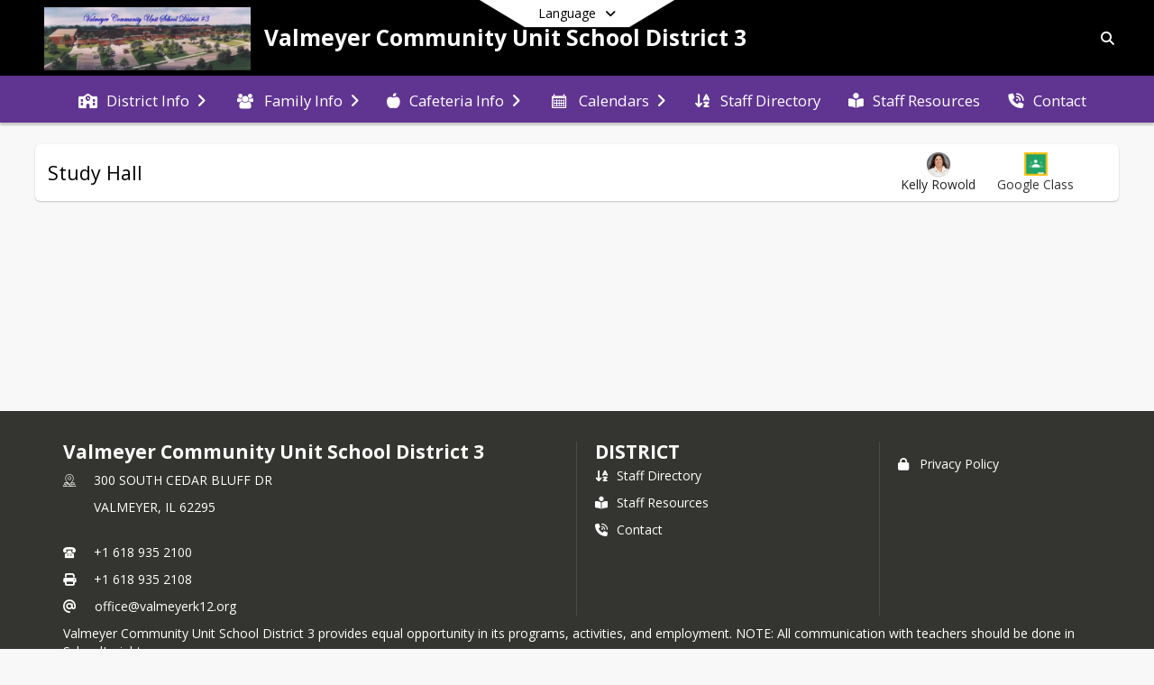

--- FILE ---
content_type: text/html; charset=utf-8
request_url: https://valmeyerk12.org/en-US/kelly-rowold/study-hall-272ed1a9/classroom
body_size: 22193
content:
<!DOCTYPE html><html lang="en" style="--primaryNavBackground:#000000;--secondaryNavBackground:#603491;--blocks:#c8c8c8;--elements:#603491;--blockBgTextColorUseBlocks:#000000;--fontColor:#ffffff;--backgroundColor:#000000;--fontFamily:&quot;Open Sans&quot;, sans-serif;--blocksTextColor:#000000;--backgroundColor90Opacity:rgba(0,0,0,0.90);--sb-accent-1:#fdfcfe;--sb-accent-2:#faf8fe;--sb-accent-3:#f4f0fd;--sb-accent-4:#ede4fd;--sb-accent-5:#e5d8fc;--sb-accent-6:#dac8f6;--sb-accent-7:#c9b3ec;--sb-accent-8:#b597e1;--sb-accent-9:#603491;--sb-accent-10:#50237f;--sb-accent-11:#774cab;--sb-accent-12:#3b2458;--sb-accent-a1:#5500aa03;--sb-accent-a2:#4900db07;--sb-accent-a3:#4400dd0f;--sb-accent-a4:#5500ed1b;--sb-accent-a5:#5500ec27;--sb-accent-a6:#5400d637;--sb-accent-a7:#4a00c04c;--sb-accent-a8:#4a00b668;--sb-accent-a9:#370075cb;--sb-accent-a10:#34006bdc;--sb-accent-a11:#3d0088b3;--sb-accent-a12:#1b003ddb;--sb-contrast:#fff;--sb-surface:#f6f2fe80;--sb-indicator:#603491;--sb-track:#603491;--darkerBgColor:#000000;--darkerBgColor5:hsl(0, 0%, 0%);--darkerBgColor10:hsl(0, 0%, 0%);--primaryFontColor:rgb(255,255,255);--primaryNavBackgroundTextColor:#FFFFFF;--primaryNavBackgroundTextColorNoBlocksUseSecondary:#FFFFFF;--secondaryNavBackgroundTextColor:#FFFFFF;--lightSecondaryNavBackgroundRGB:rgba(191.39999999999998,173.8,211,1);--opaqueSecondaryNavBackgroundRGB:rgba(239.1,234.70000000000002,244,0.75);--opaquePrimaryNavBackground:rgba(0,0,0,0.95);--blockBgTextColorNoBlocksUseSecondary:#603491"><head><meta charSet="utf-8"/><meta name="viewport" content="width=device-width, initial-scale=1"/><link rel="stylesheet" href="https://cdn.schoolblocks.com/assets/_next/static/css/d6d517e8649a20ee.css" data-precedence="next"/><link rel="stylesheet" href="https://cdn.schoolblocks.com/assets/_next/static/css/e193205f9978f542.css" data-precedence="next"/><link rel="stylesheet" href="https://cdn.schoolblocks.com/assets/_next/static/css/61ad6f1b7796ac4a.css" data-precedence="next"/><link rel="stylesheet" href="https://cdn.schoolblocks.com/assets/_next/static/css/0ab870e4b470dc76.css" data-precedence="next"/><link rel="stylesheet" href="https://cdn.schoolblocks.com/assets/_next/static/css/09119f04eee24fed.css" data-precedence="next"/><link rel="stylesheet" href="https://cdn.schoolblocks.com/assets/_next/static/css/be14e6fe4da70801.css" data-precedence="next"/><link rel="stylesheet" href="https://cdn.schoolblocks.com/assets/_next/static/css/281f40bcc3baba69.css" data-precedence="next"/><link rel="stylesheet" href="https://cdn.schoolblocks.com/assets/_next/static/css/1747450399407c49.css" data-precedence="next"/><link rel="stylesheet" href="https://cdn.schoolblocks.com/assets/_next/static/css/0e653771fa8a7523.css" data-precedence="next"/><link rel="stylesheet" href="https://cdn.schoolblocks.com/assets/_next/static/css/dda1f51cc28c1ee8.css" data-precedence="next"/><link rel="stylesheet" href="https://cdn.schoolblocks.com/assets/_next/static/css/4b3809155c9f219d.css" data-precedence="next"/><link rel="stylesheet" href="https://cdn.schoolblocks.com/assets/_next/static/css/fee44c09e83a2cd4.css" data-precedence="next"/><link rel="stylesheet" href="https://cdn.schoolblocks.com/assets/_next/static/css/5247efd9bd2ee1be.css" data-precedence="next"/><link rel="stylesheet" href="https://cdn.schoolblocks.com/assets/_next/static/css/cd3f6380c3852251.css" data-precedence="next"/><link rel="stylesheet" href="https://cdn.schoolblocks.com/assets/_next/static/css/f8ddc0f579a6cb28.css" data-precedence="next"/><link rel="stylesheet" href="https://cdn.schoolblocks.com/assets/_next/static/css/b0635b946118dd66.css" data-precedence="next"/><link rel="stylesheet" href="https://cdn.schoolblocks.com/assets/_next/static/css/91a41212ebb8c0ae.css" data-precedence="next"/><link rel="preload" as="script" fetchPriority="low" href="https://cdn.schoolblocks.com/assets/_next/static/chunks/webpack-9bf1801e42ea7b50.js"/><script src="https://cdn.schoolblocks.com/assets/_next/static/chunks/87c73c54-2c14130ecc70d0df.js" async=""></script><script src="https://cdn.schoolblocks.com/assets/_next/static/chunks/cd24890f-52a5092c929e8acf.js" async=""></script><script src="https://cdn.schoolblocks.com/assets/_next/static/chunks/6468-f7de01192fefb95b.js" async=""></script><script src="https://cdn.schoolblocks.com/assets/_next/static/chunks/main-app-583bb21f97e89a29.js" async=""></script><script src="https://cdn.schoolblocks.com/assets/_next/static/chunks/6768-28a024ddf9fa7426.js" async=""></script><script src="https://cdn.schoolblocks.com/assets/_next/static/chunks/app/layout-751fae7b8be6bcc9.js" async=""></script><script src="https://cdn.schoolblocks.com/assets/_next/static/chunks/50f238d9-8def10f27ba57245.js" async=""></script><script src="https://cdn.schoolblocks.com/assets/_next/static/chunks/50e4e0f8-e80a67e5a0eb796f.js" async=""></script><script src="https://cdn.schoolblocks.com/assets/_next/static/chunks/990a3170-ed9141dfcd57cf4b.js" async=""></script><script src="https://cdn.schoolblocks.com/assets/_next/static/chunks/7365-fae1fddf2b315c88.js" async=""></script><script src="https://cdn.schoolblocks.com/assets/_next/static/chunks/8456-e9750610cf56a117.js" async=""></script><script src="https://cdn.schoolblocks.com/assets/_next/static/chunks/app/error-8cbfafd970a3e9ac.js" async=""></script><script src="https://cdn.schoolblocks.com/assets/_next/static/chunks/app/not-found-1fd25983133cb716.js" async=""></script><script src="https://cdn.schoolblocks.com/assets/_next/static/chunks/620c25d9-fea91c51c6aa2d3e.js" async=""></script><script src="https://cdn.schoolblocks.com/assets/_next/static/chunks/1f006d11-5668abe8d596eaa5.js" async=""></script><script src="https://cdn.schoolblocks.com/assets/_next/static/chunks/f037622c-dad58cd7d3f52102.js" async=""></script><script src="https://cdn.schoolblocks.com/assets/_next/static/chunks/e89fb3a8-3e4b091b7d1e42e8.js" async=""></script><script src="https://cdn.schoolblocks.com/assets/_next/static/chunks/8406-3eab2752c57f2571.js" async=""></script><script src="https://cdn.schoolblocks.com/assets/_next/static/chunks/8687-416e6bf3efe143ac.js" async=""></script><script src="https://cdn.schoolblocks.com/assets/_next/static/chunks/2326-63d736e2423840c8.js" async=""></script><script src="https://cdn.schoolblocks.com/assets/_next/static/chunks/4139-375a57b1ba334d25.js" async=""></script><script src="https://cdn.schoolblocks.com/assets/_next/static/chunks/1880-3ef3b98a6f698cef.js" async=""></script><script src="https://cdn.schoolblocks.com/assets/_next/static/chunks/app/%5Blang%5D/%5B%5B...all%5D%5D/page-abfcb00cf6fc389f.js" async=""></script><link rel="preload" href="https://cdn.schoolblocks.com/assets/_next/static/css/be16770f53abb0c8.css" as="style"/><link rel="preload" href="//fonts.googleapis.com/css?family=Open+Sans:400italic,700italic,400,600,700&amp;display=swap" as="style"/><link rel="preload" href="https://unpkg.com/leaflet@1.3.4/dist/leaflet.css" as="style"/><link rel="preload" href="//translate.google.com/translate_a/element.js?cb=googleTranslateElementInit" as="script"/><link rel="preload" href="https://cdn.schoolblocks.com/assets/_next/static/chunks/6847.82dfaa6bf2d97c7e.js" as="script" fetchPriority="low"/><meta name="theme-color" content="#c8c8c8"/><title>Study Hall - Valmeyer Community Unit School District 3</title><meta name="x-ua-compatible" content="ie=edge,chrome=1"/><meta name="charset" content="utf-8"/><meta name="content-language" content="en-US"/><meta name="og:locale:alternate-en" content="en"/><meta name="og:locale:alternate-en-US" content="en-US"/><link rel="canonical" href="https://valmeyerk12.org/en-US/kelly-rowold/study-hall-272ed1a9/classroom"/><link rel="alternate" hrefLang="x-default" href="https://valmeyerk12.org/en-US/kelly-rowold/study-hall-272ed1a9/classroom"/><link rel="alternate" hrefLang="en" href="https://valmeyerk12.org/en/kelly-rowold/study-hall-272ed1a9/classroom"/><link rel="alternate" hrefLang="en-US" href="https://valmeyerk12.org/en-US/kelly-rowold/study-hall-272ed1a9/classroom"/><meta property="og:title" content="Study Hall - Valmeyer Community Unit School District 3"/><meta property="og:url" content="https://valmeyerk12.org/en-US/kelly-rowold/study-hall-272ed1a9/classroom"/><meta property="og:site_name" content="Study Hall - Valmeyer Community Unit School District 3"/><meta property="og:locale" content="en-US"/><meta property="og:type" content="website"/><meta name="twitter:card" content="summary"/><meta name="twitter:title" content="Study Hall - Valmeyer Community Unit School District 3"/><link rel="shortcut icon" href="https://images.cdn.schoolblocks.com/[base64]"/><link rel="apple-touch-icon" href="https://images.cdn.schoolblocks.com/[base64]"/><script>(self.__next_s=self.__next_s||[]).push([0,{"children":"\n            window.googleTranslateElementInit = function () {\n              var el = document.createElement(\"div\");\n              el.className = \"hidden\";\n              el.id = \"google_translate_element\";\n              document.head.appendChild(el);\n              \n              new google.translate.TranslateElement(\n                { pageLanguage: \"en\", autoDisplay: true },\n                \"google_translate_element\"\n              );\n            };\n          ","id":"google-translate-init"}])</script><link rel="stylesheet" href="//fonts.googleapis.com/css?family=Open+Sans:400italic,700italic,400,600,700&amp;display=swap"/><link rel="stylesheet" href="https://unpkg.com/leaflet@1.3.4/dist/leaflet.css"/><script src="https://cdn.schoolblocks.com/assets/_next/static/chunks/polyfills-42372ed130431b0a.js" noModule=""></script></head><body data-version="3.10.1"><div hidden=""><!--$--><!--/$--></div><div class="radix-themes light" data-radius="medium" data-scaling="100%" data-accent-color="indigo" data-gray-color="auto" data-has-background="false" data-panel-background="translucent"><div class="LanguageTool_container__gRr3u"><div class="LanguageTool_languageButtonShadow__7C14_"></div><button data-testid="language-trigger" class="LanguageTool_languageButtonContainer__lLfaF" style="background-color:white;color:black"><span><div id="arrows-small-width"><span aria-hidden="true" class="fa-angle-down fas"></span></div>Language<div id="arrows-large-width"><span aria-hidden="true" class="fa-angle-down fas"></span></div></span></button></div><div class="isNotAndroidChrome isNotIOS sb-theme-simple_and_clean sb-title-org-packery"><div class=""><div class="sb-navigation-shown"><div id="sb-content-canvas"><span class="skiptocontent"><a tabindex="2" href="#sb-main-content">skip to main content</a><a tabindex="2" href="#navigation">skip to navigation</a></span><div class="notifications_notificationContainer__aK9eO"><div></div></div><div class="notification-container"><div id="sb-notification-drawer" class="sb-top-drawer sb-notification-drawer" style="visibility:visible"><div class="sb-top-drawer-container sb-notification open"></div></div></div><div class="HeaderShortcuts_container__UQBmC"><div></div></div><ul class="Header_skip__UWAUI notranslate skiptocontent"><li><a href="#navigation" tabindex="2">Skip to Navigation</a></li></ul><div class="NavigationPrimary_schoolBlocksHeader__FLzf7 NavigationPrimary_schoolBlocksHeaderWelcomePage__nHMw4 NavigationPrimary_schoolBlocksHeaderVisible__d3Cfs"><div class="SchoolBlocksHeader_centerContent__9wkU0"><nav id="primaryNav" class="sb-primary-nav sb-navbar-background sb-organization-color-primary-nav" role="navigation"><div class="sb-navbar-primary-container clearfix sb-content-width-plus-margin"><div class="sb-navbar-table"><div class="sb-navbar-row"><div class="sb-navbar-cell sb-navbar-logo-smallwidth" id="logo-cell"><div class="sb-navbar-primary-element sb-navbar-primary-element-logo sb-navbar-logo notranslate"><a aria-hidden="false" title="Valmeyer Community Unit School District 3" class="sb-organization-font-color sb-home-link" tabindex="0" href="/en-US"><img loading="lazy" src="https://cdn.schoolblocks.com/organizations/0144a03a-1ab3-4217-9018-a0394fd96aa5/top_nav_logo_sjc25v-Valmeyer School2 (1).png" class="sb-navbar-logo" aria-label="Valmeyer Community Unit School District 3" alt="Valmeyer Community Unit School District 3"/></a></div></div><div class="sb-navbar-cell Header_titleAndSocial__752Kg" id="title-cell"><div class="sb-navbar-primary-element" style="float:left"><a class="sb-organization-font-color sb-home-link" title="Valmeyer Community Unit School District 3" tabindex="0" href="/en-US"><h1 class="sb-navbar-title"> <!-- -->Valmeyer Community Unit School District 3<!-- --> </h1></a></div><div id="socialNavItems" class="sb-navbar-primary-element" style="padding-right:10px;float:right"><ul class="Header_socialNavItems__FA_P4"></ul></div></div><div class="sb-navbar-cell" id="search-cell"><div class="sb-navbar-primary-element sb-navbar-margin-top Header_inlineBlock__1buB9"><a class="sb-organization-font-color" rel="noopener noreferrer" aria-label="Link to Search Page" tabindex="0" href="/search"><span class="fas  fa-search sb-navbar-search-icon" role="presentation" aria-hidden="true"></span></a></div></div></div></div></div></nav></div></div><span><div class="NavigationSecondary_secondary__5R2ns NavigationSecondary_navigation__RMjqD NavigationSecondary_secondaryNavBackgroundColor__cuF_a NavigationSecondary_secondaryVisible__fD0ES notranslate sb-secondary-nav sb-organization-color-secondary-nav clearfix" id="sb-secondary-nav"><div class="megaNav_cdMorphDropdown__I0XPW"><nav class="megaNav_mainNav__5d6RJ sb-content-width-plus-margin" id="navigation" role="navigation"><ul role="menubar"><li role="none" class="megaNav_mainLink__YoXfW"><button class="mainLink" role="menuitem" aria-label="District Info" aria-expanded="false" aria-haspopup="true"><span aria-hidden="true" class="fas fa-school megaNav_icon__LqJYJ"></span><span>District Info</span><span style="transform:rotate(0)" aria-hidden="true" class="fa-angle-right fas megaNav_popupArrow__k1JK2"></span></button></li><li role="none" class="megaNav_mainLink__YoXfW"><button class="mainLink" role="menuitem" aria-label="Family Info" aria-expanded="false" aria-haspopup="true"><span aria-hidden="true" class="sbicon-users megaNav_icon__LqJYJ"></span><span>Family Info</span><span style="transform:rotate(0)" aria-hidden="true" class="fa-angle-right fas megaNav_popupArrow__k1JK2"></span></button></li><li role="none" class="megaNav_mainLink__YoXfW"><button class="mainLink" role="menuitem" aria-label="Cafeteria Info" aria-expanded="false" aria-haspopup="true"><span aria-hidden="true" class="fas fa-apple-alt megaNav_icon__LqJYJ"></span><span>Cafeteria Info</span><span style="transform:rotate(0)" aria-hidden="true" class="fa-angle-right fas megaNav_popupArrow__k1JK2"></span></button></li><li role="none" class="megaNav_mainLink__YoXfW"><button class="mainLink" role="menuitem" aria-label="Calendars" aria-expanded="false" aria-haspopup="true"><span aria-hidden="true" class="sbicon-calendar megaNav_icon__LqJYJ"></span><span>Calendars</span><span style="transform:rotate(0)" aria-hidden="true" class="fa-angle-right fas megaNav_popupArrow__k1JK2"></span></button></li><li role="none" class="megaNav_mainLink__YoXfW"><a class="mainLink" role="menuitem" aria-label="Staff Directory" aria-expanded="false" aria-haspopup="false" href="/en-US/pages/221496eb-8ed2-4018-ada4-c14d6949710a"><span aria-hidden="true" class="fas fa-sort-alpha-down megaNav_icon__LqJYJ"></span><span>Staff Directory</span></a></li><li role="none" class="megaNav_mainLink__YoXfW"><a class="mainLink" role="menuitem" aria-label="Staff Resources" aria-expanded="false" aria-haspopup="false" href="/en-US/pages/45dc1fed-e689-48de-99cd-03979e5da0d5"><span aria-hidden="true" class="fas fa-book-reader megaNav_icon__LqJYJ"></span><span>Staff Resources</span></a></li><li role="none" class="megaNav_mainLink__YoXfW"><button class="mainLink" role="menuitem" aria-label="Contact" aria-expanded="false" aria-haspopup="false"><span aria-hidden="true" class="fas fa-phone-volume megaNav_icon__LqJYJ"></span><span>Contact</span></button></li></ul></nav></div><div></div></div></span><div class="notification-container"><div id="sb-notification-drawer" class="sb-top-drawer sb-notification-drawer" style="visibility:visible"><div class="sb-top-drawer-container sb-notification open"></div></div></div><div class="MainGridPage_container__8GxxT"><div id="sb-main-content" class="sb-content-width MainGridPage_grid__Si7iM MainGridPage_gridGridPage__wCnHB"><div class="MainGridPage_header__2TrET"><div class="MainGridPage_classroomHeaderTopBlock__PuM89"><div><div class="MainGridPage_breadcrumbs__Q8hV7"><span class="MainGridPage_classroomTitle__ujFGS" data-id="272ed1a9-b4ba-4171-a323-a00cf1c04706" contentEditable="false"><span title="Study Hall">Study Hall</span></span></div></div><div class="MainGridPage_rightAlignedHeader__8ZMVN"><div><div class="MainGridPage_classroomTeacher__sqjKQ"><div class="MainGridPage_classroomMultipleTeachers__hRByK"><button><div class="MainGridPage_classroomTeacherImage__c4o07 sb-circular-profile-image" role="presentation" aria-hidden="true" title="Kelly Rowold" style="background-image:url(&#x27;https://cdn.schoolblocks.com/users/384214d7-0b45-4489-823f-215664de302f/E107305.jpg&#x27;)"></div><div>Kelly Rowold</div></button></div></div></div><div class="MainGridPage_classroomHeaderLabels__Jrj9e sb-main-content"><a class="btn btn-default MainGridPage_classroomLinkedFloatingButton__DopqE" role="button" title="Link to Google Classroom" target="_blank" rel="nofollow noopener noreferrer" href="https://classroom.google.com/c/MTIxNjk0NTg4MjEz"><img loading="lazy" src="https://cdn.schoolblocks.com/assets/_next/static/media/google_classroom_green.5c248910.png" class="" aria-label="Google Classroom Icon" alt="Google Classroom Icon"/><div class="MainGridPage_hiddenWhenSmall__NV2Ys">Google Class</div></a></div><div class="MainGridPage_classroomHeaderLabels__Jrj9e sb-main-content"><button style="cursor:pointer" class="btn btn-default pull-right MainGridPage_classroomFollowFloatingButton__mxEB_" title="Subscribe to Study Hall" aria-label="Subscribe to Study Hall"></button></div></div></div></div><div class="sb-grid-wrapper MainGridPage_packery__hPS7O"><div id="main-grid-container" class="sb-main-content packery" data-grid-perms="0"><div class="ElementSpacer_elementSpacer__mCBPq" aria-hidden="true"></div><div id="sb-organizations-map" class=""></div><main id="main-grid" class="packery PackeryGrid_packery__dDQhh" role="main" style="padding-top:0" data-id="272ed1a9-b4ba-4171-a323-a00cf1c04706" data-grid-id="272ed1a9-b4ba-4171-a323-a00cf1c04706"><div class="react-grid-layout" style="height:14px"></div></main></div></div></div></div></div></div></div></div><div id="page-footer-container"><footer class="FooterCS_mainFooter__vhHdc notranslate"><div class="FooterCS_navContainer__bxhmx"><div class="FooterCS_addressColumn__slIoY FooterCS_footerColumn__H_9rc"><h3>Valmeyer Community Unit School District 3</h3><div><div><span aria-hidden="true" class="flaticon-map"></span></div><div><address aria-label="Address for Valmeyer Community Unit School District 3" class="notranslate"><p>300 SOUTH CEDAR BLUFF DR</p><p>VALMEYER, <!-- -->IL <!-- -->62295</p></address></div></div><div><div><span aria-hidden="true" class="flaticon-telephone-of-old-design" title="Primary Phone Number"></span></div><div><div class="phone-number-container"><a aria-label="Call primary phone number +1 618-935-2100" href="tel:+16189352100" class="phone-number-link">+1 618 935 2100</a></div></div></div><div><div><span title="Fax" aria-hidden="true" class="fa-print fas"></span></div><div><div class="phone-number-container"><span aria-label="Fax +1 618-935-2108" class="phone-number">+1 618 935 2108</span></div></div></div><div><div><span title="Email" aria-hidden="true" class="fa-at fas"></span></div><div><a title="Email" href="mailto:office@valmeyerk12.org">office@valmeyerk12.org</a></div></div></div><div class="FooterCS_navColumn__btQLC FooterCS_footerColumn__H_9rc"><h3><a href="https://valmeyerk12.org/en-us">district</a></h3><ul><li><a title="Staff Directory" href="/en-US/pages/221496eb-8ed2-4018-ada4-c14d6949710a"><span aria-hidden="true" class="fas fa-sort-alpha-down"></span> <!-- -->Staff Directory</a></li><li><a title="Staff Resources" href="/en-US/pages/45dc1fed-e689-48de-99cd-03979e5da0d5"><span aria-hidden="true" class="fas fa-book-reader"></span> <!-- -->Staff Resources</a></li><li><button title="Contact"><span aria-hidden="true" class="fas fa-phone-volume"></span> <!-- -->Contact</button></li></ul></div><div class="FooterCS_navColumn__btQLC FooterCS_footerColumn__H_9rc"><ul><li class="FooterCS_followFooter__7Ebej"><button style="cursor:pointer" class="btn btn-default pull-right MainGridPage_classroomFollowFloatingButton__mxEB_" title="Subscribe to Valmeyer Community Unit School District 3" aria-label="Subscribe to Valmeyer Community Unit School District 3"></button></li><li><a title="Privacy Policy" target="_blank" rel="nofollow noopener noreferrer" href="https://www.schoolblocks.com/privacy.html"><span aria-hidden="true" class="fa-lock fas"></span> Privacy Policy</a></li></ul></div></div><div class="FooterCS_footerText__jkLaP"><span class="SimplePopupEditor_container__CLh6k"><span>Valmeyer Community Unit School District 3 provides equal opportunity in its programs, activities, and employment.

 NOTE: All communication with teachers should be done in SchoolInsight. </span></span></div><div class="PoweredByCS_poweredByContainer__mmAvo"><div><button class="PoweredByCS_loginButton__Gvyk3">Login</button></div><small>This website is powered by <span><a target="_blank" rel="nofollow noopener noreferrer" href="https://www.schoolblocks.com">SchoolBlocks</a> and <a target="_blank" rel="nofollow noopener noreferrer" href="https://www.schoolfeed.org">SchoolFeed</a></span></small></div></footer><div id="allModalContainer"></div><div></div><div class="MobileNavFooter_container__ILg60"><ul class="MobileNavFooter_unorderedList___A4O8"><li class="MobileNavFooter_listItem__LEd60"><a title="Home" class="MobileNavFooter_menuButton__iBBMT" href="/en-US"><span><span aria-hidden="true" class="fa-home fa-2x fas"></span><span class="MobileNavFooter_menuItemName__G4FXW">Home</span></span></a></li><li class="MobileNavFooter_listItem__LEd60"><button aria-label="Open Account Menu" class="MobileNavFooter_menuButton__iBBMT"><span><span aria-hidden="true" class="fa-user fa-2x fas"></span><span class="MobileNavFooter_menuItemName__G4FXW">Account</span></span></button></li><li class="MobileNavFooter_listItem__LEd60"><button aria-label="Open My Activity List" class="MobileNavFooter_menuButton__iBBMT"><span class="MobileNavFooter_menuButton__iBBMT"><span class="fa-2x fa-fw fa-regular fa-bell MobileNavFooter_notifications__ocD0_"></span><span class="MobileNavFooter_menuItemName__G4FXW">My Activity</span></span></button></li><li class="MobileNavFooter_listItem__LEd60"><button aria-label="Open Navigation Menu" class="MobileNavFooter_menuButton__iBBMT" id="MobileNavigationMenu"><span><span aria-hidden="true" class="fa-bars fa-2x fas"></span><span class="MobileNavFooter_menuItemName__G4FXW">Menu</span></span></button></li></ul></div><span><div class="MobileNav_mobileMenuContainer__iCfN7 notranslate"><nav class="MobileNav_navContainer__zPwhE" role="navigation"><span tabindex="0"></span></nav><div></div></div></span><span><div class="MobileNav_mobileMenuContainer__iCfN7 notranslate"><nav class="MobileNav_navContainer__zPwhE" role="navigation"><span tabindex="0"></span></nav><div></div></div></span></div></div><!--$--><!--/$--><script src="https://cdn.schoolblocks.com/assets/_next/static/chunks/webpack-9bf1801e42ea7b50.js" id="_R_" async=""></script><script>(self.__next_f=self.__next_f||[]).push([0])</script><script>self.__next_f.push([1,"1:\"$Sreact.fragment\"\n2:I[38489,[\"6768\",\"static/chunks/6768-28a024ddf9fa7426.js\",\"7177\",\"static/chunks/app/layout-751fae7b8be6bcc9.js\"],\"Provider\"]\n3:I[60624,[],\"\"]\n4:I[71439,[\"6940\",\"static/chunks/50f238d9-8def10f27ba57245.js\",\"8206\",\"static/chunks/50e4e0f8-e80a67e5a0eb796f.js\",\"3249\",\"static/chunks/990a3170-ed9141dfcd57cf4b.js\",\"7365\",\"static/chunks/7365-fae1fddf2b315c88.js\",\"6768\",\"static/chunks/6768-28a024ddf9fa7426.js\",\"8456\",\"static/chunks/8456-e9750610cf56a117.js\",\"8039\",\"static/chunks/app/error-8cbfafd970a3e9ac.js\"],\"default\"]\n5:I[44470,[],\"\"]\n6:I[68480,[\"6940\",\"static/chunks/50f238d9-8def10f27ba57245.js\",\"8206\",\"static/chunks/50e4e0f8-e80a67e5a0eb796f.js\",\"3249\",\"static/chunks/990a3170-ed9141dfcd57cf4b.js\",\"7365\",\"static/chunks/7365-fae1fddf2b315c88.js\",\"8456\",\"static/chunks/8456-e9750610cf56a117.js\",\"4345\",\"static/chunks/app/not-found-1fd25983133cb716.js\"],\"default\"]\nd:I[45388,[],\"\"]\nf:I[56317,[],\"OutletBoundary\"]\n10:\"$Sreact.suspense\"\n12:I[56317,[],\"ViewportBoundary\"]\n14:I[56317,[],\"MetadataBoundary\"]\n:HL[\"https://cdn.schoolblocks.com/assets/_next/static/css/d6d517e8649a20ee.css\",\"style\"]\n:HL[\"https://cdn.schoolblocks.com/assets/_next/static/css/e193205f9978f542.css\",\"style\"]\n:HL[\"https://cdn.schoolblocks.com/assets/_next/static/css/61ad6f1b7796ac4a.css\",\"style\"]\n:HL[\"https://cdn.schoolblocks.com/assets/_next/static/css/0ab870e4b470dc76.css\",\"style\"]\n:HL[\"https://cdn.schoolblocks.com/assets/_next/static/css/09119f04eee24fed.css\",\"style\"]\n:HL[\"https://cdn.schoolblocks.com/assets/_next/static/css/be14e6fe4da70801.css\",\"style\"]\n:HL[\"https://cdn.schoolblocks.com/assets/_next/static/css/281f40bcc3baba69.css\",\"style\"]\n:HL[\"https://cdn.schoolblocks.com/assets/_next/static/css/1747450399407c49.css\",\"style\"]\n:HL[\"https://cdn.schoolblocks.com/assets/_next/static/css/0e653771fa8a7523.css\",\"style\"]\n:HL[\"https://cdn.schoolblocks.com/assets/_next/static/css/dda1f51cc28c1ee8.css\",\"style\"]\n:HL[\"https://cdn.schoolblocks.com/assets/_next/static/css/4b3809155c9f219d.css\",\"style\"]\n:HL[\"https://cdn.schoolblocks.com/assets/_next/static/css/fee44c09e83a2cd4.css\",\"style\"]\n:HL[\"https://cdn.schoolblocks.com/assets/_next/static/css/5247efd9bd2ee1be.css\",\"style\"]\n:HL[\"https://cdn.schoolblocks.com/assets/_next/static/css/cd3f6380c3852251.css\",\"style\"]\n:HL[\"https://cdn.schoolblocks.com/assets/_next/static/css/f8ddc0f579a6cb28.css\",\"style\"]\n:HL[\"https://cdn.schoolblocks.com/assets/_next/static/css/b0635b946118dd66.css\",\"style\"]\n:HL[\"https://cdn.schoolblocks.com/assets/_next/static/css/91a41212ebb8c0ae.css\",\"style\"]\n:HL[\"https://cdn.schoolblocks.com/assets/_next/static/css/be16770f53abb0c8.css\",\"style\"]\n"])</script><script>self.__next_f.push([1,"0:{\"P\":null,\"b\":\"W59_jxAvE5UqrZSfBYTZY\",\"c\":[\"\",\"en-US\",\"kelly-rowold\",\"study-hall-272ed1a9\",\"classroom\"],\"q\":\"\",\"i\":false,\"f\":[[[\"\",{\"children\":[[\"lang\",\"en-US\",\"d\"],{\"children\":[[\"all\",\"kelly-rowold/study-hall-272ed1a9/classroom\",\"oc\"],{\"children\":[\"__PAGE__\",{}]}]}]},\"$undefined\",\"$undefined\",true],[[\"$\",\"$1\",\"c\",{\"children\":[null,[\"$\",\"$L2\",null,{\"config\":{\"accessToken\":\"98fa0b029bb4445da13fefe86d3d6dcb\",\"autoInstrument\":false,\"environment\":\"prod\",\"captureUncaught\":false,\"captureUnhandledRejections\":false,\"enabled\":true,\"payload\":{\"client\":{\"javascript\":{\"code_version\":\"3.10.1\"}}}},\"children\":[\"$\",\"$L3\",null,{\"parallelRouterKey\":\"children\",\"error\":\"$4\",\"errorStyles\":[[\"$\",\"link\",\"0\",{\"rel\":\"stylesheet\",\"href\":\"https://cdn.schoolblocks.com/assets/_next/static/css/d6d517e8649a20ee.css\",\"precedence\":\"next\",\"crossOrigin\":\"$undefined\",\"nonce\":\"$undefined\"}],[\"$\",\"link\",\"1\",{\"rel\":\"stylesheet\",\"href\":\"https://cdn.schoolblocks.com/assets/_next/static/css/be16770f53abb0c8.css\",\"precedence\":\"next\",\"crossOrigin\":\"$undefined\",\"nonce\":\"$undefined\"}],[\"$\",\"link\",\"2\",{\"rel\":\"stylesheet\",\"href\":\"https://cdn.schoolblocks.com/assets/_next/static/css/fee44c09e83a2cd4.css\",\"precedence\":\"next\",\"crossOrigin\":\"$undefined\",\"nonce\":\"$undefined\"}],[\"$\",\"link\",\"3\",{\"rel\":\"stylesheet\",\"href\":\"https://cdn.schoolblocks.com/assets/_next/static/css/e193205f9978f542.css\",\"precedence\":\"next\",\"crossOrigin\":\"$undefined\",\"nonce\":\"$undefined\"}],[\"$\",\"link\",\"4\",{\"rel\":\"stylesheet\",\"href\":\"https://cdn.schoolblocks.com/assets/_next/static/css/cd3f6380c3852251.css\",\"precedence\":\"next\",\"crossOrigin\":\"$undefined\",\"nonce\":\"$undefined\"}]],\"errorScripts\":[],\"template\":[\"$\",\"$L5\",null,{}],\"templateStyles\":\"$undefined\",\"templateScripts\":\"$undefined\",\"notFound\":[[\"$\",\"$L6\",null,{}],[[\"$\",\"link\",\"0\",{\"rel\":\"stylesheet\",\"href\":\"https://cdn.schoolblocks.com/assets/_next/static/css/d6d517e8649a20ee.css\",\"precedence\":\"next\",\"crossOrigin\":\"$undefined\",\"nonce\":\"$undefined\"}],[\"$\",\"link\",\"1\",{\"rel\":\"stylesheet\",\"href\":\"https://cdn.schoolblocks.com/assets/_next/static/css/be16770f53abb0c8.css\",\"precedence\":\"next\",\"crossOrigin\":\"$undefined\",\"nonce\":\"$undefined\"}],[\"$\",\"link\",\"2\",{\"rel\":\"stylesheet\",\"href\":\"https://cdn.schoolblocks.com/assets/_next/static/css/fee44c09e83a2cd4.css\",\"precedence\":\"next\",\"crossOrigin\":\"$undefined\",\"nonce\":\"$undefined\"}],[\"$\",\"link\",\"3\",{\"rel\":\"stylesheet\",\"href\":\"https://cdn.schoolblocks.com/assets/_next/static/css/e193205f9978f542.css\",\"precedence\":\"next\",\"crossOrigin\":\"$undefined\",\"nonce\":\"$undefined\"}],[\"$\",\"link\",\"4\",{\"rel\":\"stylesheet\",\"href\":\"https://cdn.schoolblocks.com/assets/_next/static/css/cd3f6380c3852251.css\",\"precedence\":\"next\",\"crossOrigin\":\"$undefined\",\"nonce\":\"$undefined\"}]]],\"forbidden\":\"$undefined\",\"unauthorized\":\"$undefined\"}]}]]}],{\"children\":[[\"$\",\"$1\",\"c\",{\"children\":[[[\"$\",\"link\",\"0\",{\"rel\":\"stylesheet\",\"href\":\"https://cdn.schoolblocks.com/assets/_next/static/css/d6d517e8649a20ee.css\",\"precedence\":\"next\",\"crossOrigin\":\"$undefined\",\"nonce\":\"$undefined\"}],[\"$\",\"link\",\"1\",{\"rel\":\"stylesheet\",\"href\":\"https://cdn.schoolblocks.com/assets/_next/static/css/e193205f9978f542.css\",\"precedence\":\"next\",\"crossOrigin\":\"$undefined\",\"nonce\":\"$undefined\"}],[\"$\",\"link\",\"2\",{\"rel\":\"stylesheet\",\"href\":\"https://cdn.schoolblocks.com/assets/_next/static/css/61ad6f1b7796ac4a.css\",\"precedence\":\"next\",\"crossOrigin\":\"$undefined\",\"nonce\":\"$undefined\"}],[\"$\",\"link\",\"3\",{\"rel\":\"stylesheet\",\"href\":\"https://cdn.schoolblocks.com/assets/_next/static/css/0ab870e4b470dc76.css\",\"precedence\":\"next\",\"crossOrigin\":\"$undefined\",\"nonce\":\"$undefined\"}],[\"$\",\"link\",\"4\",{\"rel\":\"stylesheet\",\"href\":\"https://cdn.schoolblocks.com/assets/_next/static/css/09119f04eee24fed.css\",\"precedence\":\"next\",\"crossOrigin\":\"$undefined\",\"nonce\":\"$undefined\"}],[\"$\",\"link\",\"5\",{\"rel\":\"stylesheet\",\"href\":\"https://cdn.schoolblocks.com/assets/_next/static/css/be14e6fe4da70801.css\",\"precedence\":\"next\",\"crossOrigin\":\"$undefined\",\"nonce\":\"$undefined\"}],[\"$\",\"link\",\"6\",{\"rel\":\"stylesheet\",\"href\":\"https://cdn.schoolblocks.com/assets/_next/static/css/281f40bcc3baba69.css\",\"precedence\":\"next\",\"crossOrigin\":\"$undefined\",\"nonce\":\"$undefined\"}],[\"$\",\"link\",\"7\",{\"rel\":\"stylesheet\",\"href\":\"https://cdn.schoolblocks.com/assets/_next/static/css/1747450399407c49.css\",\"precedence\":\"next\",\"crossOrigin\":\"$undefined\",\"nonce\":\"$undefined\"}],[\"$\",\"link\",\"8\",{\"rel\":\"stylesheet\",\"href\":\"https://cdn.schoolblocks.com/assets/_next/static/css/0e653771fa8a7523.css\",\"precedence\":\"next\",\"crossOrigin\":\"$undefined\",\"nonce\":\"$undefined\"}],[\"$\",\"link\",\"9\",{\"rel\":\"stylesheet\",\"href\":\"https://cdn.schoolblocks.com/assets/_next/static/css/dda1f51cc28c1ee8.css\",\"precedence\":\"next\",\"crossOrigin\":\"$undefined\",\"nonce\":\"$undefined\"}],[\"$\",\"link\",\"10\",{\"rel\":\"stylesheet\",\"href\":\"https://cdn.schoolblocks.com/assets/_next/static/css/4b3809155c9f219d.css\",\"precedence\":\"next\",\"crossOrigin\":\"$undefined\",\"nonce\":\"$undefined\"}],\"$L7\",\"$L8\"],\"$L9\"]}],{\"children\":[\"$La\",{\"children\":[\"$Lb\",{},null,false,false]},null,false,false]},null,false,false]},null,false,false],\"$Lc\",false]],\"m\":\"$undefined\",\"G\":[\"$d\",[]],\"S\":false}\n"])</script><script>self.__next_f.push([1,"7:[\"$\",\"link\",\"11\",{\"rel\":\"stylesheet\",\"href\":\"https://cdn.schoolblocks.com/assets/_next/static/css/fee44c09e83a2cd4.css\",\"precedence\":\"next\",\"crossOrigin\":\"$undefined\",\"nonce\":\"$undefined\"}]\n8:[\"$\",\"link\",\"12\",{\"rel\":\"stylesheet\",\"href\":\"https://cdn.schoolblocks.com/assets/_next/static/css/5247efd9bd2ee1be.css\",\"precedence\":\"next\",\"crossOrigin\":\"$undefined\",\"nonce\":\"$undefined\"}]\na:[\"$\",\"$1\",\"c\",{\"children\":[null,[\"$\",\"$L3\",null,{\"parallelRouterKey\":\"children\",\"error\":\"$undefined\",\"errorStyles\":\"$undefined\",\"errorScripts\":\"$undefined\",\"template\":[\"$\",\"$L5\",null,{}],\"templateStyles\":\"$undefined\",\"templateScripts\":\"$undefined\",\"notFound\":\"$undefined\",\"forbidden\":\"$undefined\",\"unauthorized\":\"$undefined\"}]]}]\nb:[\"$\",\"$1\",\"c\",{\"children\":[\"$Le\",[[\"$\",\"link\",\"0\",{\"rel\":\"stylesheet\",\"href\":\"https://cdn.schoolblocks.com/assets/_next/static/css/cd3f6380c3852251.css\",\"precedence\":\"next\",\"crossOrigin\":\"$undefined\",\"nonce\":\"$undefined\"}],[\"$\",\"link\",\"1\",{\"rel\":\"stylesheet\",\"href\":\"https://cdn.schoolblocks.com/assets/_next/static/css/f8ddc0f579a6cb28.css\",\"precedence\":\"next\",\"crossOrigin\":\"$undefined\",\"nonce\":\"$undefined\"}],[\"$\",\"link\",\"2\",{\"rel\":\"stylesheet\",\"href\":\"https://cdn.schoolblocks.com/assets/_next/static/css/b0635b946118dd66.css\",\"precedence\":\"next\",\"crossOrigin\":\"$undefined\",\"nonce\":\"$undefined\"}],[\"$\",\"link\",\"3\",{\"rel\":\"stylesheet\",\"href\":\"https://cdn.schoolblocks.com/assets/_next/static/css/91a41212ebb8c0ae.css\",\"precedence\":\"next\",\"crossOrigin\":\"$undefined\",\"nonce\":\"$undefined\"}]],[\"$\",\"$Lf\",null,{\"children\":[\"$\",\"$10\",null,{\"name\":\"Next.MetadataOutlet\",\"children\":\"$@11\"}]}]]}]\nc:[\"$\",\"$1\",\"h\",{\"children\":[null,[\"$\",\"$L12\",null,{\"children\":\"$@13\"}],[\"$\",\"div\",null,{\"hidden\":true,\"children\":[\"$\",\"$L14\",null,{\"children\":[\"$\",\"$10\",null,{\"name\":\"Next.Metadata\",\"children\":\"$@15\"}]}]}],null]}]\n9:[\"$\",\"$L3\",null,{\"parallelRouterKey\":\"children\",\"error\":\"$undefined\",\"errorStyles\":\"$undefined\",\"errorScripts\":\"$undefined\",\"template\":[\"$\",\"$L5\",null,{}],\"templateStyles\":\"$undefined\",\"templateScripts\":\"$undefined\",\"notFound\":\"$undefined\",\"forbidden\":\"$undefined\",\"unauthorized\":\"$undefined\"}]\n"])</script><script>self.__next_f.push([1,"16:I[65308,[\"6940\",\"static/chunks/50f238d9-8def10f27ba57245.js\",\"8206\",\"static/chunks/50e4e0f8-e80a67e5a0eb796f.js\",\"3249\",\"static/chunks/990a3170-ed9141dfcd57cf4b.js\",\"9166\",\"static/chunks/620c25d9-fea91c51c6aa2d3e.js\",\"5246\",\"static/chunks/1f006d11-5668abe8d596eaa5.js\",\"5122\",\"static/chunks/f037622c-dad58cd7d3f52102.js\",\"9031\",\"static/chunks/e89fb3a8-3e4b091b7d1e42e8.js\",\"7365\",\"static/chunks/7365-fae1fddf2b315c88.js\",\"6768\",\"static/chunks/6768-28a024ddf9fa7426.js\",\"8406\",\"static/chunks/8406-3eab2752c57f2571.js\",\"8687\",\"static/chunks/8687-416e6bf3efe143ac.js\",\"2326\",\"static/chunks/2326-63d736e2423840c8.js\",\"8456\",\"static/chunks/8456-e9750610cf56a117.js\",\"4139\",\"static/chunks/4139-375a57b1ba334d25.js\",\"1880\",\"static/chunks/1880-3ef3b98a6f698cef.js\",\"5773\",\"static/chunks/app/%5Blang%5D/%5B%5B...all%5D%5D/page-abfcb00cf6fc389f.js\"],\"\"]\n17:I[52460,[\"6940\",\"static/chunks/50f238d9-8def10f27ba57245.js\",\"8206\",\"static/chunks/50e4e0f8-e80a67e5a0eb796f.js\",\"3249\",\"static/chunks/990a3170-ed9141dfcd57cf4b.js\",\"9166\",\"static/chunks/620c25d9-fea91c51c6aa2d3e.js\",\"5246\",\"static/chunks/1f006d11-5668abe8d596eaa5.js\",\"5122\",\"static/chunks/f037622c-dad58cd7d3f52102.js\",\"9031\",\"static/chunks/e89fb3a8-3e4b091b7d1e42e8.js\",\"7365\",\"static/chunks/7365-fae1fddf2b315c88.js\",\"6768\",\"static/chunks/6768-28a024ddf9fa7426.js\",\"8406\",\"static/chunks/8406-3eab2752c57f2571.js\",\"8687\",\"static/chunks/8687-416e6bf3efe143ac.js\",\"2326\",\"static/chunks/2326-63d736e2423840c8.js\",\"8456\",\"static/chunks/8456-e9750610cf56a117.js\",\"4139\",\"static/chunks/4139-375a57b1ba334d25.js\",\"1880\",\"static/chunks/1880-3ef3b98a6f698cef.js\",\"5773\",\"static/chunks/app/%5Blang%5D/%5B%5B...all%5D%5D/page-abfcb00cf6fc389f.js\"],\"ErrorBoundary\"]\n18:I[50879,[\"6940\",\"static/chunks/50f238d9-8def10f27ba57245.js\",\"8206\",\"static/chunks/50e4e0f8-e80a67e5a0eb796f.js\",\"3249\",\"static/chunks/990a3170-ed9141dfcd57cf4b.js\",\"9166\",\"static/chunks/620c25d9-fea91c51c6aa2d3e.js\",\"5246\",\"static/chunks/1f006d11-5668abe8d596eaa5.js\",\"5122\",\"static/chunks/f037622c-dad58cd7d3f52102.js\",\"9031\",\"static/chunks/e89fb3a8-3e4b091b7d1e42e8.js\",\"7365\",\"static/chunks/7365-fae1fddf2b315c88.js\",\"6768\",\"static/chunks/6768-28a024ddf9fa7426.js\",\"8406\",\"static/chunks/8406-3eab2752c57f2571.js\",\"8687\",\"static/chunks/8687-416e6bf3efe143ac.js\",\"2326\",\"static/chunks/2326-63d736e2423840c8.js\",\"8456\",\"static/chunks/8456-e9750610cf56a117.js\",\"4139\",\"static/chunks/4139-375a57b1ba334d25.js\",\"1880\",\"static/chunks/1880-3ef3b98a6f698cef.js\",\"5773\",\"static/chunks/app/%5Blang%5D/%5B%5B...all%5D%5D/page-abfcb00cf6fc389f.js\"],\"ServiceWorkerManager\"]\n19:I[16403,[\"6940\",\"static/chunks/50f238d9-8def10f27ba57245.js\",\"8206\",\"static/chunks/50e4e0f8-e80a67e5a0eb796f.js\",\"3249\",\"static/chunks/990a3170-ed9141dfcd57cf4b.js\",\"9166\",\"static/chunks/620c25d9-fea91c51c6aa2d3e.js\",\"5246\",\"static/chunks/1f006d11-5668abe8d596eaa5.js\",\"5122\",\"static/chunks/f037622c-dad58cd7d3f52102.js\",\"9031\",\"static/chunks/e89fb3a8-3e4b091b7d1e42e8.js\",\"7365\",\"static/chunks/7365-fae1fddf2b315c88.js\",\"6768\",\"static/chunks/6768-28a024ddf9fa7426.js\",\"8406\",\"static/chunks/8406-3eab2752c57f2571.js\",\"8687\",\"static/chunks/8687-416e6bf3efe143ac.js\",\"2326\",\"static/chunks/2326-63d736e2423840c8.js\",\"8456\",\"static/chunks/8456-e9750610cf56a117.js\",\"4139\",\"static/chunks/4139-375a57b1ba334d25.js\",\"1880\",\"static/chunks/1880-3ef3b98a6f698cef.js\",\"5773\",\"static/chunks/app/%5Blang%5D/%5B%5B...all%5D%5D/page-abfcb00cf6fc389f.js\"],\"default\"]\n1f:I[59080,[],\"IconMark\"]\n:HL[\"//fonts.googleapis.com/css?family=Open+Sans:400italic,700italic,400,600,700\u0026display=swap\",\"style\"]\n:HL[\"https://unpkg.com/leaflet@1.3.4/dist/leaflet.css\",\"style\"]\n"])</script><script>self.__next_f.push([1,"e:[\"$\",\"html\",null,{\"lang\":\"en\",\"style\":{\"--primaryNavBackground\":\"#000000\",\"--secondaryNavBackground\":\"#603491\",\"--blocks\":\"#c8c8c8\",\"--elements\":\"#603491\",\"--blockBgTextColorUseBlocks\":\"#000000\",\"--fontColor\":\"#ffffff\",\"--backgroundColor\":\"#000000\",\"--fontFamily\":\"\\\"Open Sans\\\", sans-serif\",\"--blocksTextColor\":\"#000000\",\"--backgroundColor90Opacity\":\"rgba(0,0,0,0.90)\",\"--sb-accent-1\":\"#fdfcfe\",\"--sb-accent-2\":\"#faf8fe\",\"--sb-accent-3\":\"#f4f0fd\",\"--sb-accent-4\":\"#ede4fd\",\"--sb-accent-5\":\"#e5d8fc\",\"--sb-accent-6\":\"#dac8f6\",\"--sb-accent-7\":\"#c9b3ec\",\"--sb-accent-8\":\"#b597e1\",\"--sb-accent-9\":\"#603491\",\"--sb-accent-10\":\"#50237f\",\"--sb-accent-11\":\"#774cab\",\"--sb-accent-12\":\"#3b2458\",\"--sb-accent-a1\":\"#5500aa03\",\"--sb-accent-a2\":\"#4900db07\",\"--sb-accent-a3\":\"#4400dd0f\",\"--sb-accent-a4\":\"#5500ed1b\",\"--sb-accent-a5\":\"#5500ec27\",\"--sb-accent-a6\":\"#5400d637\",\"--sb-accent-a7\":\"#4a00c04c\",\"--sb-accent-a8\":\"#4a00b668\",\"--sb-accent-a9\":\"#370075cb\",\"--sb-accent-a10\":\"#34006bdc\",\"--sb-accent-a11\":\"#3d0088b3\",\"--sb-accent-a12\":\"#1b003ddb\",\"--sb-contrast\":\"#fff\",\"--sb-surface\":\"#f6f2fe80\",\"--sb-indicator\":\"#603491\",\"--sb-track\":\"#603491\",\"--darkerBgColor\":\"#000000\",\"--darkerBgColor5\":\"hsl(0, 0%, 0%)\",\"--darkerBgColor10\":\"hsl(0, 0%, 0%)\",\"--primaryFontColor\":\"rgb(255,255,255)\",\"--primaryNavBackgroundTextColor\":\"#FFFFFF\",\"--primaryNavBackgroundTextColorNoBlocksUseSecondary\":\"#FFFFFF\",\"--secondaryNavBackgroundTextColor\":\"#FFFFFF\",\"--lightSecondaryNavBackgroundRGB\":\"rgba(191.39999999999998,173.8,211,1)\",\"--opaqueSecondaryNavBackgroundRGB\":\"rgba(239.1,234.70000000000002,244,0.75)\",\"--opaquePrimaryNavBackground\":\"rgba(0,0,0,0.95)\",\"--blockBgTextColorNoBlocksUseSecondary\":\"#603491\",\"--backgroundImage\":\"$undefined\"},\"children\":[[\"$\",\"head\",null,{\"children\":[[[\"$\",\"$L16\",null,{\"id\":\"google-translate-init\",\"strategy\":\"beforeInteractive\",\"dangerouslySetInnerHTML\":{\"__html\":\"\\n            window.googleTranslateElementInit = function () {\\n              var el = document.createElement(\\\"div\\\");\\n              el.className = \\\"hidden\\\";\\n              el.id = \\\"google_translate_element\\\";\\n              document.head.appendChild(el);\\n              \\n              new google.translate.TranslateElement(\\n                { pageLanguage: \\\"en\\\", autoDisplay: true },\\n                \\\"google_translate_element\\\"\\n              );\\n            };\\n          \"}}],[\"$\",\"$L16\",null,{\"src\":\"//translate.google.com/translate_a/element.js?cb=googleTranslateElementInit\",\"strategy\":\"afterInteractive\"}]],[\"$\",\"link\",null,{\"rel\":\"stylesheet\",\"href\":\"//fonts.googleapis.com/css?family=Open+Sans:400italic,700italic,400,600,700\u0026display=swap\"}],[\"$\",\"link\",null,{\"rel\":\"stylesheet\",\"href\":\"https://unpkg.com/leaflet@1.3.4/dist/leaflet.css\"}]]}],[\"$\",\"body\",null,{\"data-version\":\"3.10.1\",\"children\":[\"$\",\"$L17\",null,{\"children\":[\"$\",\"div\",null,{\"className\":\"radix-themes light\",\"data-radius\":\"medium\",\"data-scaling\":\"100%\",\"data-accent-color\":\"indigo\",\"data-gray-color\":\"auto\",\"data-has-background\":\"false\",\"data-panel-background\":\"translucent\",\"children\":[[\"$\",\"$L18\",null,{}],[\"$\",\"$L19\",null,{\"initialLookupData\":{\"currentOrganization\":{\"id\":\"272ed1a9-b4ba-4171-a323-a00cf1c04706\",\"api_url\":\"https://api.prod.cleversite.com/organizations/272ed1a9-b4ba-4171-a323-a00cf1c04706/\",\"state\":\"started\",\"parent_id\":\"0144a03a-1ab3-4217-9018-a0394fd96aa5\",\"user_id\":\"384214d7-0b45-4489-823f-215664de302f\",\"hostname\":null,\"logo\":\"https://cdn.schoolblocks.com/organizations/0144a03a-1ab3-4217-9018-a0394fd96aa5/sjc25v-Valmeyer School2 (1).png\",\"top_nav_logo\":null,\"backgroundImage\":null,\"picture\":null,\"hero\":[],\"icon\":null,\"favicon\":null,\"title\":\"Study Hall\",\"user_permissions\":{\"admin\":false,\"editor\":false,\"viewer\":true,\"follower\":false},\"micrositeEnabled\":false,\"json_data\":{\"settings\":{\"linkedClassroomId\":\"121694588213\",\"linkedClassroomUrl\":\"https://classroom.google.com/c/MTIxNjk0NTg4MjEz\",\"linkedClassroomType\":\"google\"}},\"published\":1,\"created\":\"2020-08-14T21:18:35.171382Z\",\"modified\":\"2023-08-04T00:28:05.866401Z\",\"type\":\"classroom\",\"is_private\":false,\"deleted\":false,\"path\":\"root.0144a03a1ab342179018a0394fd96aa5.272ed1a9b4ba4171a323a00cf1c04706\",\"is_live\":false,\"grid_size_x\":null,\"grid_size_y\":null,\"grid_sort_order\":null,\"indexed\":null,\"url_path\":\"study-hall-272ed1a9\",\"category_ids\":null,\"crawled\":false,\"is_claimed\":false,\"hide_from_grid\":false,\"oneroster_id\":null,\"is_implementation\":false,\"alerts\":[],\"shortcuts\":[],\"teachers\":[{\"id\":\"384214d7-0b45-4489-823f-215664de302f\",\"avatarUrl\":\"https://cdn.schoolblocks.com/users/384214d7-0b45-4489-823f-215664de302f/E107305.jpg\",\"title\":\"HS Individualized Education Teacher\",\"fname\":\"Kelly\",\"lname\":\"Rowold\",\"bio\":\"\",\"primary_key\":184762}],\"microsite\":null,\"breadcrumbs\":[{\"url\":\"/pages/272ed1a9-b4ba-4171-a323-a00cf1c04706\",\"label\":\"Study Hall\",\"type\":\"classroom\",\"isPrivate\":false,\"model\":{\"id\":\"272ed1a9-b4ba-4171-a323-a00cf1c04706\",\"parent_id\":\"0144a03a-1ab3-4217-9018-a0394fd96aa5\",\"user_id\":\"384214d7-0b45-4489-823f-215664de302f\",\"title\":\"Study Hall\",\"published\":1,\"created\":\"2020-08-14T21:18:35.171382Z\",\"modified\":\"2023-08-04T00:28:05.866401Z\",\"type\":\"classroom\",\"json_data\":{\"settings\":{\"linkedClassroomId\":\"121694588213\",\"linkedClassroomUrl\":\"https://classroom.google.com/c/MTIxNjk0NTg4MjEz\",\"linkedClassroomType\":\"google\"}},\"is_private\":false,\"deleted\":false,\"path\":\"root.0144a03a1ab342179018a0394fd96aa5.272ed1a9b4ba4171a323a00cf1c04706\",\"is_live\":false,\"grid_size_x\":null,\"grid_size_y\":null,\"grid_sort_order\":null,\"indexed\":null,\"url_path\":\"study-hall-272ed1a9\",\"category_ids\":null,\"crawled\":false,\"is_claimed\":false,\"hide_from_grid\":false,\"oneroster_id\":null,\"is_implementation\":false,\"state\":\"started\"},\"follower\":false}],\"view\":\"classroom\",\"jwt\":\"eyJhbGciOiJIUzI1NiIsInR5cCI6IkpXVCIsInR5cGUiOiJKV1QifQ.eyJpc3MiOiJjbGV2ZXJzaXRlLmNvbSIsImF1ZCI6InNjaG9vbGJsb2NrcyIsInVzZXIiOnsiaWQiOm51bGwsInVzZXJuYW1lIjpudWxsLCJmbmFtZSI6bnVsbCwibG5hbWUiOm51bGwsImF2YXRhciI6bnVsbH19.2caVhmZ0mR1BFKNk13Mue3TUaafBhvnpixSxZqR4Gq0\",\"mcauth\":\"eyJhbGciOiJIUzI1NiIsInR5cCI6IkpXVCIsInR5cGUiOiJKV1QifQ.eyJpc3MiOiJjbGV2ZXJzaXRlLmNvbSIsImF1ZCI6InNjaG9vbGJsb2NrcyIsInVpZCI6bnVsbCwib3JnIjoxLCJuYW1lIjpudWxsfQ.AoUV-IrRDCRNBQnGaJjVSwuI-0Ccl1RibK0oJ35yezk\"},\"view\":\"classroom\",\"featureFlags\":{\"content_source_sharing_enabled\":{\"_variant\":\"prod\",\"enabled\":true},\"html_terrace_html_editor\":{\"enabled\":true},\"pages_directory\":{\"_variant\":\"prod\",\"enabled\":false},\"posthog_tracking_enabled\":{\"_variant\":\"prod\",\"enabled\":true},\"show_auto_approvals\":{\"_variant\":\"prod\",\"enabled\":true},\"show_aws_video_compression\":{\"_variant\":\"prod\",\"enabled\":true},\"show_email_setting_alert\":{\"enabled\":true},\"show_meritocracy_chat\":{\"_variant\":\"schoolblocks\",\"enabled\":false},\"show_page_block_html_editor\":{\"_variant\":\"prod\",\"enabled\":true},\"show_translate_button\":{\"enabled\":true},\"show_two_way_messaging\":{\"_variant\":\"default\",\"enabled\":false}},\"jwt\":\"eyJhbGciOiJIUzI1NiIsInR5cCI6IkpXVCIsInR5cGUiOiJKV1QifQ.eyJpc3MiOiJjbGV2ZXJzaXRlLmNvbSIsImF1ZCI6InNjaG9vbGJsb2NrcyIsInVzZXIiOnsiaWQiOm51bGwsInVzZXJuYW1lIjpudWxsLCJmbmFtZSI6bnVsbCwibG5hbWUiOm51bGwsImF2YXRhciI6bnVsbH19.2caVhmZ0mR1BFKNk13Mue3TUaafBhvnpixSxZqR4Gq0\",\"currentBaseUrl\":\"https://valmeyerk12.org\",\"currentFullUrl\":\"https://valmeyerk12.org/en-US/kelly-rowold/study-hall-272ed1a9/classroom\",\"locale\":\"en-US\",\"userAgent\":\"Mozilla/5.0 (Macintosh; Intel Mac OS X 10_15_7) AppleWebKit/537.36 (KHTML, like Gecko) Chrome/131.0.0.0 Safari/537.36; ClaudeBot/1.0; +claudebot@anthropic.com)\",\"stableRequestId\":7064227,\"blocks\":[],\"organization\":{\"id\":\"0144a03a-1ab3-4217-9018-a0394fd96aa5\",\"api_url\":\"https://api.prod.cleversite.com/organizations/0144a03a-1ab3-4217-9018-a0394fd96aa5/\",\"state\":null,\"parent_id\":\"root\",\"user_id\":\"root\",\"hostname\":\"https://valmeyerk12.org\",\"logo\":\"https://cdn.schoolblocks.com/organizations/0144a03a-1ab3-4217-9018-a0394fd96aa5/sjc25v-Valmeyer School2 (1).png\",\"top_nav_logo\":\"https://cdn.schoolblocks.com/organizations/0144a03a-1ab3-4217-9018-a0394fd96aa5/top_nav_logo_sjc25v-Valmeyer School2 (1).png\",\"backgroundImage\":null,\"picture\":\"https://cdn.schoolblocks.com/organizations/0144a03a-1ab3-4217-9018-a0394fd96aa5/yhahke-Pirate Color mini - .jpg\",\"hero\":[{\"id\":\"22\",\"type\":\"video\",\"enabled\":true,\"media_url\":\"https://cdn.cleversite.com/media/education/GirlBook.mp4\",\"is_custom\":false,\"call_to_action\":null},{\"id\":\"85\",\"type\":\"video\",\"enabled\":true,\"media_url\":\"https://cdn.cleversite.com/media/education/studentsatdesk.mp4\",\"is_custom\":false,\"call_to_action\":null},{\"id\":\"21\",\"type\":\"video\",\"enabled\":true,\"media_url\":\"https://cdn.cleversite.com/media/education/Doodle.mp4\",\"is_custom\":false,\"call_to_action\":null}],\"icon\":\"https://cdn.schoolblocks.com/organizations/0144a03a-1ab3-4217-9018-a0394fd96aa5/0144a03a-1ab3-4217-9018-a0394fd96aa5_icon_16455935853376865.png\",\"favicon\":\"https://cdn.schoolblocks.com/organizations/0144a03a-1ab3-4217-9018-a0394fd96aa5/0144a03a-1ab3-4217-9018-a0394fd96aa5_icon_16455935853376865.png\",\"title\":\"Valmeyer Community Unit School District 3\",\"micrositeEnabled\":false,\"json_data\":{\"settings\":{\"identity\":{\"provider\":\"google\",\"google\":{\"domain\":\"valmeyerk12.org\",\"adminAccount\":\"charness@valmeyerk12.org\",\"groupMappings\":{\"000ebc4b-4f26-4b75-9710-b7b82fed0bf4\":{\"adminGroup\":[],\"staffGroup\":[],\"studentGroup\":[],\"teacherGroup\":[]},\"0144a03a-1ab3-4217-9018-a0394fd96aa5\":{\"adminGroup\":[],\"staffGroup\":[\"02bn6wsx2icav7e\"],\"studentGroup\":[],\"teacherGroup\":[]},\"0e704b11-1192-4978-901a-85444e47caed\":{\"adminGroup\":[],\"staffGroup\":[],\"studentGroup\":[],\"teacherGroup\":[]},\"20111cb7-9e2b-4afb-a46e-eed7b34a6c71\":{\"adminGroup\":[],\"staffGroup\":[],\"studentGroup\":[],\"teacherGroup\":[]}},\"searchDrive\":false,\"userFieldsToOverrideAndSync\":{\"title\":true,\"phone\":false,\"email\":false},\"searchFolderId\":\"\"},\"office365\":{\"domain\":\"\",\"groupMappings\":{},\"searchDrive\":false,\"userFieldsToOverrideAndSync\":{\"title\":false,\"phone\":false,\"email\":false}}},\"hero\":[{\"id\":22,\"type\":\"video\",\"enabled\":true,\"is_custom\":false,\"media_url\":\"https://cdn.cleversite.com/media/education/GirlBook.mp4\",\"category_id\":null,\"description\":null},{\"id\":85,\"type\":\"video\",\"enabled\":true,\"is_custom\":false,\"media_url\":\"https://cdn.cleversite.com/media/education/studentsatdesk.mp4\",\"category_id\":null,\"description\":null},{\"id\":21,\"type\":\"video\",\"enabled\":true,\"is_custom\":false,\"media_url\":\"https://cdn.cleversite.com/media/education/Doodle.mp4\",\"category_id\":null,\"description\":null}],\"webapp\":{\"enabled\":false,\"icon\":\"organizations/0144a03a-1ab3-4217-9018-a0394fd96aa5/0144a03a-1ab3-4217-9018-a0394fd96aa5_icon_16455935853376865.png\"},\"favicon\":\"organizations/0144a03a-1ab3-4217-9018-a0394fd96aa5/0144a03a-1ab3-4217-9018-a0394fd96aa5_icon_16455935853376865.png\",\"appearance\":{\"source\":\"form\",\"themeID\":1,\"themes\":{\"1\":{\"primaryNavBackground\":\"#000000\",\"secondaryNavBackground\":\"#603491\",\"blocks\":\"#c8c8c8\",\"elements\":\"#603491\"},\"2\":{\"primaryNavBackground\":\"#ffffff\",\"primaryNavFontColor\":\"#346887\",\"blocks\":\"#44b0cc\",\"elements\":\"#44b0cc\"}},\"hideHeaderTitle\":false,\"hideLoginButton\":true,\"showWelcomePage\":false,\"showStaffDirectoryEmailAddresses\":false,\"showSchoolFeedWidget\":\"off\",\"inheritSchoolFeedWidget\":true,\"hideWelcomePageTitle\":false,\"staffDirectoryContactType\":null},\"alert\":{\"backgroundColor\":\"#000000\",\"fontColor\":\"#ffffff\"},\"headerText\":\"\",\"footerText\":\"Valmeyer Community Unit School District 3 provides equal opportunity in its programs, activities, and employment.\\n\\n NOTE: All communication with teachers should be done in SchoolInsight. \",\"languages\":{\"sourceLanguage\":\"en-US\",\"targetLanguages\":[\"en-US\"]},\"analytics\":{\"google_analytics_id\":\"G-XC8M909G4W\"},\"logo\":\"organizations/0144a03a-1ab3-4217-9018-a0394fd96aa5/sjc25v-Valmeyer School2 (1).png\",\"social\":{\"parent\":\"https://www.teacherease.com/common/login.aspx\",\"twitter\":\"\",\"youtube\":\"\",\"facebook\":\"\",\"linkedin\":\"\",\"instagram\":\"\"},\"picture\":\"organizations/0144a03a-1ab3-4217-9018-a0394fd96aa5/yhahke-Pirate Color mini - .jpg\",\"support\":{\"code\":\"\",\"authenticatedOnly\":false},\"top_nav_logo\":\"organizations/0144a03a-1ab3-4217-9018-a0394fd96aa5/top_nav_logo_sjc25v-Valmeyer School2 (1).png\"},\"terracedGrid\":{\"enabled\":false}},\"following\":false,\"schoolfeed_hostname\":null,\"published\":1,\"created\":null,\"modified\":\"2025-02-28T17:11:47.199763Z\",\"type\":\"district\",\"is_private\":false,\"deleted\":false,\"path\":\"root.0144a03a1ab342179018a0394fd96aa5\",\"is_live\":true,\"grid_size_x\":null,\"grid_size_y\":null,\"grid_sort_order\":null,\"indexed\":null,\"url_path\":null,\"category_ids\":[9],\"crawled\":false,\"is_claimed\":true,\"hide_from_grid\":false,\"oneroster_id\":null,\"is_implementation\":false,\"media\":[{\"id\":21,\"type\":\"video\",\"media_url\":\"https://cdn.cleversite.com/media/education/Doodle.mp4\"},{\"id\":22,\"type\":\"video\",\"media_url\":\"https://cdn.cleversite.com/media/education/GirlBook.mp4\"},{\"id\":23,\"type\":\"video\",\"media_url\":\"https://cdn.cleversite.com/media/education/Pencils.mp4\"},{\"id\":24,\"type\":\"video\",\"media_url\":\"https://cdn.cleversite.com/media/education/schoolkidsrunning.mp4\"},{\"id\":85,\"type\":\"video\",\"media_url\":\"https://cdn.cleversite.com/media/education/studentsatdesk.mp4\"}],\"url\":\"https://valmeyerk12.org/en-us\",\"district\":null,\"billing_products\":{\"docmersion\":false},\"categories\":[{\"id\":9,\"url\":\"https://api.prod.cleversite.com/categories/9/\",\"icon_url\":\"https://cdn.cleversite.com/media/education/district/category_icon.svg\",\"alias\":\"district\",\"category_name\":\"District\",\"path\":\"education.district\",\"is_active\":true,\"sort_order\":9}],\"navigation\":[{\"id\":89118,\"url\":\"\",\"organization_id\":null,\"parent_id\":\"0144a03a-1ab3-4217-9018-a0394fd96aa5\",\"terrace_id\":null,\"title\":\"District Info\",\"type\":1,\"external_url\":\"\",\"icon\":\"fas fa-school\",\"class_field\":null,\"description\":null,\"path\":\"0144a03a1ab342179018a0394fd96aa5.001\",\"enabled\":true,\"keep_site_context\":false,\"parent\":\"0144a03a-1ab3-4217-9018-a0394fd96aa5\",\"terrace\":null},{\"id\":89119,\"url\":null,\"organization_id\":null,\"parent_id\":\"0144a03a-1ab3-4217-9018-a0394fd96aa5\",\"terrace_id\":null,\"title\":\"General Info\",\"type\":1,\"external_url\":null,\"icon\":\"\",\"class_field\":null,\"description\":null,\"path\":\"0144a03a1ab342179018a0394fd96aa5.001.001\",\"enabled\":true,\"keep_site_context\":false,\"parent\":\"0144a03a-1ab3-4217-9018-a0394fd96aa5\",\"terrace\":null},{\"id\":89120,\"url\":\"/pages/382b1794-7f48-4e3e-a6db-1c943a85f004\",\"organization_id\":\"382b1794-7f48-4e3e-a6db-1c943a85f004\",\"parent_id\":\"0144a03a-1ab3-4217-9018-a0394fd96aa5\",\"terrace_id\":null,\"title\":\"About Us\",\"type\":3,\"external_url\":\"\",\"icon\":\"\",\"class_field\":null,\"description\":null,\"path\":\"0144a03a1ab342179018a0394fd96aa5.001.001.001\",\"enabled\":true,\"keep_site_context\":false,\"parent\":\"0144a03a-1ab3-4217-9018-a0394fd96aa5\",\"terrace\":null},{\"id\":123312,\"url\":\"https://drive.google.com/file/d/18y6nvq1Mmyff2goUmOSaktF34KDSCg8O/view?usp=drive_link\",\"organization_id\":null,\"parent_id\":\"0144a03a-1ab3-4217-9018-a0394fd96aa5\",\"terrace_id\":null,\"title\":\"Bullying Policy\",\"type\":3,\"external_url\":\"https://drive.google.com/file/d/18y6nvq1Mmyff2goUmOSaktF34KDSCg8O/view?usp=drive_link\",\"icon\":\"\",\"class_field\":\"\",\"description\":\"\",\"path\":\"0144a03a1ab342179018a0394fd96aa5.001.001.002\",\"enabled\":true,\"keep_site_context\":false,\"parent\":\"0144a03a-1ab3-4217-9018-a0394fd96aa5\",\"terrace\":null},{\"id\":89126,\"url\":\"https://drive.google.com/file/d/128fhDbJBA5FcNQsiq0m8kK2tgRivYUjS/view?usp=sharing\",\"organization_id\":null,\"parent_id\":\"0144a03a-1ab3-4217-9018-a0394fd96aa5\",\"terrace_id\":null,\"title\":\"Employment Applications\",\"type\":3,\"external_url\":\"https://drive.google.com/file/d/128fhDbJBA5FcNQsiq0m8kK2tgRivYUjS/view?usp=sharing\",\"icon\":\"\",\"class_field\":null,\"description\":null,\"path\":\"0144a03a1ab342179018a0394fd96aa5.001.001.003\",\"enabled\":true,\"keep_site_context\":false,\"parent\":\"0144a03a-1ab3-4217-9018-a0394fd96aa5\",\"terrace\":null},{\"id\":1247841,\"url\":\"https://drive.google.com/drive/folders/1aUcMOADJpP0kmB-rdWO2aUCbBIKqSPtO?usp=drive_link\",\"organization_id\":null,\"parent_id\":\"0144a03a-1ab3-4217-9018-a0394fd96aa5\",\"terrace_id\":null,\"title\":\"Other Website Requirements\",\"type\":3,\"external_url\":\"https://drive.google.com/drive/folders/1aUcMOADJpP0kmB-rdWO2aUCbBIKqSPtO?usp=drive_link\",\"icon\":\"\",\"class_field\":\"\",\"description\":\"\",\"path\":\"0144a03a1ab342179018a0394fd96aa5.001.001.004\",\"enabled\":true,\"keep_site_context\":false,\"parent\":\"0144a03a-1ab3-4217-9018-a0394fd96aa5\",\"terrace\":null},{\"id\":577408,\"url\":\"https://drive.google.com/file/d/12LKvw7cDBnfVqtzOK3n6U2UKLhKK4ASY/view?usp=sharing\",\"organization_id\":null,\"parent_id\":\"0144a03a-1ab3-4217-9018-a0394fd96aa5\",\"terrace_id\":null,\"title\":\"Internet Acceptable Use\",\"type\":3,\"external_url\":\"https://drive.google.com/file/d/12LKvw7cDBnfVqtzOK3n6U2UKLhKK4ASY/view?usp=sharing\",\"icon\":\"\",\"class_field\":\"\",\"description\":\"\",\"path\":\"0144a03a1ab342179018a0394fd96aa5.001.001.005\",\"enabled\":true,\"keep_site_context\":false,\"parent\":\"0144a03a-1ab3-4217-9018-a0394fd96aa5\",\"terrace\":null},{\"id\":89123,\"url\":\"/pages/0ced50c1-6a4b-47aa-8340-af1a68ca453c\",\"organization_id\":\"0ced50c1-6a4b-47aa-8340-af1a68ca453c\",\"parent_id\":\"0144a03a-1ab3-4217-9018-a0394fd96aa5\",\"terrace_id\":null,\"title\":\"McKinney- Vento Act Information\",\"type\":3,\"external_url\":\"http://valmeyerk12.org/en-US/mckinney-vento-act-information-0ced50c1\",\"icon\":\"\",\"class_field\":null,\"description\":null,\"path\":\"0144a03a1ab342179018a0394fd96aa5.001.001.006\",\"enabled\":true,\"keep_site_context\":false,\"parent\":\"0144a03a-1ab3-4217-9018-a0394fd96aa5\",\"terrace\":null},{\"id\":119454,\"url\":\"https://sdpc.a4l.org/district_listing.php?districtID=6374\",\"organization_id\":null,\"parent_id\":\"0144a03a-1ab3-4217-9018-a0394fd96aa5\",\"terrace_id\":null,\"title\":\"SOPPA Compliance\",\"type\":3,\"external_url\":\"https://sdpc.a4l.org/district_listing.php?districtID=6374\",\"icon\":\"fas fa-external-link-alt\",\"class_field\":\"\",\"description\":\"\",\"path\":\"0144a03a1ab342179018a0394fd96aa5.001.001.007\",\"enabled\":true,\"keep_site_context\":false,\"parent\":\"0144a03a-1ab3-4217-9018-a0394fd96aa5\",\"terrace\":null},{\"id\":616984,\"url\":\"https://drive.google.com/file/d/17935ZB4gk-_ySn4tIrt6L5bbQ_5K_6qz/view?usp=sharing\",\"organization_id\":null,\"parent_id\":\"0144a03a-1ab3-4217-9018-a0394fd96aa5\",\"terrace_id\":null,\"title\":\"ARP ESSER 3 Funds\",\"type\":3,\"external_url\":\"https://drive.google.com/file/d/17935ZB4gk-_ySn4tIrt6L5bbQ_5K_6qz/view?usp=sharing\",\"icon\":\"fas fa-cloud-download-alt\",\"class_field\":\"\",\"description\":\"\",\"path\":\"0144a03a1ab342179018a0394fd96aa5.001.001.008\",\"enabled\":true,\"keep_site_context\":false,\"parent\":\"0144a03a-1ab3-4217-9018-a0394fd96aa5\",\"terrace\":null},{\"id\":89124,\"url\":\"https://drive.google.com/file/d/1lrOaSg9SCwNQhV4nWjrB2xNU0GXjz2PN/view?usp=sharing\",\"organization_id\":null,\"parent_id\":\"0144a03a-1ab3-4217-9018-a0394fd96aa5\",\"terrace_id\":null,\"title\":\"FOIA Requests\",\"type\":3,\"external_url\":\"https://drive.google.com/file/d/1lrOaSg9SCwNQhV4nWjrB2xNU0GXjz2PN/view?usp=sharing\",\"icon\":\"\",\"class_field\":null,\"description\":null,\"path\":\"0144a03a1ab342179018a0394fd96aa5.001.001.009\",\"enabled\":true,\"keep_site_context\":false,\"parent\":\"0144a03a-1ab3-4217-9018-a0394fd96aa5\",\"terrace\":null},{\"id\":787470,\"url\":\"https://drive.google.com/file/d/1Zohe4Mi9B92fBUCmysSn68_3-GZ9eM2G/view?usp=share_link\",\"organization_id\":null,\"parent_id\":\"0144a03a-1ab3-4217-9018-a0394fd96aa5\",\"terrace_id\":null,\"title\":\"RTO Reduction Plan\",\"type\":3,\"external_url\":\"https://drive.google.com/file/d/1Zohe4Mi9B92fBUCmysSn68_3-GZ9eM2G/view?usp=share_link\",\"icon\":\"fas fa-external-link-alt\",\"class_field\":\"\",\"description\":\"\",\"path\":\"0144a03a1ab342179018a0394fd96aa5.001.001.010\",\"enabled\":true,\"keep_site_context\":false,\"parent\":\"0144a03a-1ab3-4217-9018-a0394fd96aa5\",\"terrace\":null},{\"id\":1018158,\"url\":\"https://drive.google.com/file/d/1GjXCEaZuCZ-li8HjZJ_zIAadRKvXxpsf/view?usp=drive_link\",\"organization_id\":null,\"parent_id\":\"0144a03a-1ab3-4217-9018-a0394fd96aa5\",\"terrace_id\":null,\"title\":\"Wellness Policy\",\"type\":3,\"external_url\":\"https://drive.google.com/file/d/1GjXCEaZuCZ-li8HjZJ_zIAadRKvXxpsf/view?usp=drive_link\",\"icon\":\"\",\"class_field\":\"\",\"description\":\"\",\"path\":\"0144a03a1ab342179018a0394fd96aa5.001.001.011\",\"enabled\":true,\"keep_site_context\":false,\"parent\":\"0144a03a-1ab3-4217-9018-a0394fd96aa5\",\"terrace\":null},{\"id\":1018159,\"url\":\"https://drive.google.com/file/d/1qToehkIKltBVlRnvIkBIJOGap14NVgWq/view?usp=drive_link\",\"organization_id\":null,\"parent_id\":\"0144a03a-1ab3-4217-9018-a0394fd96aa5\",\"terrace_id\":null,\"title\":\"Wellness Triennial Assessment\",\"type\":3,\"external_url\":\"https://drive.google.com/file/d/1qToehkIKltBVlRnvIkBIJOGap14NVgWq/view?usp=drive_link\",\"icon\":\"\",\"class_field\":\"\",\"description\":\"\",\"path\":\"0144a03a1ab342179018a0394fd96aa5.001.001.012\",\"enabled\":true,\"keep_site_context\":false,\"parent\":\"0144a03a-1ab3-4217-9018-a0394fd96aa5\",\"terrace\":null},{\"id\":89128,\"url\":null,\"organization_id\":null,\"parent_id\":\"0144a03a-1ab3-4217-9018-a0394fd96aa5\",\"terrace_id\":null,\"title\":\"Board of Education\",\"type\":1,\"external_url\":null,\"icon\":\"\",\"class_field\":null,\"description\":null,\"path\":\"0144a03a1ab342179018a0394fd96aa5.001.002\",\"enabled\":true,\"keep_site_context\":false,\"parent\":\"0144a03a-1ab3-4217-9018-a0394fd96aa5\",\"terrace\":null},{\"id\":89129,\"url\":\"/pages/5cd8bde5-32a0-49da-92f2-97bfa961f14b\",\"organization_id\":\"5cd8bde5-32a0-49da-92f2-97bfa961f14b\",\"parent_id\":\"0144a03a-1ab3-4217-9018-a0394fd96aa5\",\"terrace_id\":null,\"title\":\"Members\",\"type\":3,\"external_url\":\"\",\"icon\":\"\",\"class_field\":null,\"description\":null,\"path\":\"0144a03a1ab342179018a0394fd96aa5.001.002.001\",\"enabled\":true,\"keep_site_context\":false,\"parent\":\"0144a03a-1ab3-4217-9018-a0394fd96aa5\",\"terrace\":null},{\"id\":89130,\"url\":\"https://drive.google.com/file/d/1385FlRycM9KOz-kemt_dUUK786MXh0Qo/view?usp=sharing\",\"organization_id\":null,\"parent_id\":\"0144a03a-1ab3-4217-9018-a0394fd96aa5\",\"terrace_id\":null,\"title\":\"Board Training\",\"type\":3,\"external_url\":\"https://drive.google.com/file/d/1385FlRycM9KOz-kemt_dUUK786MXh0Qo/view?usp=sharing\",\"icon\":\"\",\"class_field\":null,\"description\":null,\"path\":\"0144a03a1ab342179018a0394fd96aa5.001.002.002\",\"enabled\":true,\"keep_site_context\":false,\"parent\":\"0144a03a-1ab3-4217-9018-a0394fd96aa5\",\"terrace\":null},{\"id\":89131,\"url\":\"https://www.valmeyerk12.org/board-calendar-4c0a6b65#0\",\"organization_id\":null,\"parent_id\":\"0144a03a-1ab3-4217-9018-a0394fd96aa5\",\"terrace_id\":null,\"title\":\"Board Documents\",\"type\":3,\"external_url\":\"https://www.valmeyerk12.org/board-calendar-4c0a6b65#0\",\"icon\":\"\",\"class_field\":null,\"description\":null,\"path\":\"0144a03a1ab342179018a0394fd96aa5.001.002.003\",\"enabled\":true,\"keep_site_context\":false,\"parent\":\"0144a03a-1ab3-4217-9018-a0394fd96aa5\",\"terrace\":null},{\"id\":616729,\"url\":\"https://drive.google.com/file/d/11o1M4u54zW_ACov-RadSTS60qDAuTqix/view?usp=drive_link\",\"organization_id\":null,\"parent_id\":\"0144a03a-1ab3-4217-9018-a0394fd96aa5\",\"terrace_id\":null,\"title\":\"Collective Bargaining Agreement 2024-27\",\"type\":3,\"external_url\":\"https://drive.google.com/file/d/11o1M4u54zW_ACov-RadSTS60qDAuTqix/view?usp=drive_link\",\"icon\":\"sbicon-aeries\",\"class_field\":\"\",\"description\":\"\",\"path\":\"0144a03a1ab342179018a0394fd96aa5.001.002.004\",\"enabled\":true,\"keep_site_context\":false,\"parent\":\"0144a03a-1ab3-4217-9018-a0394fd96aa5\",\"terrace\":null},{\"id\":89132,\"url\":null,\"organization_id\":null,\"parent_id\":\"0144a03a-1ab3-4217-9018-a0394fd96aa5\",\"terrace_id\":null,\"title\":\"Financial Info\",\"type\":1,\"external_url\":null,\"icon\":\"\",\"class_field\":null,\"description\":null,\"path\":\"0144a03a1ab342179018a0394fd96aa5.001.003\",\"enabled\":true,\"keep_site_context\":false,\"parent\":\"0144a03a-1ab3-4217-9018-a0394fd96aa5\",\"terrace\":null},{\"id\":89141,\"url\":\"/pages/ca271058-a12b-4ce9-badf-ee5e341ded99\",\"organization_id\":\"ca271058-a12b-4ce9-badf-ee5e341ded99\",\"parent_id\":\"0144a03a-1ab3-4217-9018-a0394fd96aa5\",\"terrace_id\":null,\"title\":\"Cafeteria Prices\",\"type\":3,\"external_url\":\"http://valmeyerk12.org/en-US/cafeteria-info-ca271058\",\"icon\":\"fas fa-utensils\",\"class_field\":null,\"description\":null,\"path\":\"0144a03a1ab342179018a0394fd96aa5.001.003.001\",\"enabled\":true,\"keep_site_context\":false,\"parent\":\"0144a03a-1ab3-4217-9018-a0394fd96aa5\",\"terrace\":null},{\"id\":89133,\"url\":\"https://drive.google.com/file/d/1EmrILjAHpBmh5TPuJnXz-2uArdXDAiPR/view?usp=drive_link\",\"organization_id\":null,\"parent_id\":\"0144a03a-1ab3-4217-9018-a0394fd96aa5\",\"terrace_id\":null,\"title\":\"Annual Financial Report\",\"type\":3,\"external_url\":\"https://drive.google.com/file/d/1EmrILjAHpBmh5TPuJnXz-2uArdXDAiPR/view?usp=drive_link\",\"icon\":\"\",\"class_field\":null,\"description\":null,\"path\":\"0144a03a1ab342179018a0394fd96aa5.001.003.002\",\"enabled\":true,\"keep_site_context\":false,\"parent\":\"0144a03a-1ab3-4217-9018-a0394fd96aa5\",\"terrace\":null},{\"id\":89134,\"url\":\"https://drive.google.com/file/d/1d8HNfpp2Ha_63dfvsw_IhsByVGlIykGo/view?usp=drive_link\",\"organization_id\":null,\"parent_id\":\"0144a03a-1ab3-4217-9018-a0394fd96aa5\",\"terrace_id\":null,\"title\":\"Budget FY 2025\",\"type\":3,\"external_url\":\"https://drive.google.com/file/d/1d8HNfpp2Ha_63dfvsw_IhsByVGlIykGo/view?usp=drive_link\",\"icon\":\"\",\"class_field\":null,\"description\":null,\"path\":\"0144a03a1ab342179018a0394fd96aa5.001.003.003\",\"enabled\":true,\"keep_site_context\":false,\"parent\":\"0144a03a-1ab3-4217-9018-a0394fd96aa5\",\"terrace\":null},{\"id\":89699,\"url\":\"https://drive.google.com/file/d/1DZKvdIWWd5oN9F4aPaovq5_dY6h3KCmb/view?usp=drive_link\",\"organization_id\":null,\"parent_id\":\"0144a03a-1ab3-4217-9018-a0394fd96aa5\",\"terrace_id\":null,\"title\":\"EIS Salaries\",\"type\":3,\"external_url\":\"https://drive.google.com/file/d/1DZKvdIWWd5oN9F4aPaovq5_dY6h3KCmb/view?usp=drive_link\",\"icon\":\"\",\"class_field\":null,\"description\":null,\"path\":\"0144a03a1ab342179018a0394fd96aa5.001.003.004\",\"enabled\":true,\"keep_site_context\":false,\"parent\":\"0144a03a-1ab3-4217-9018-a0394fd96aa5\",\"terrace\":null},{\"id\":1280805,\"url\":\"https://docs.google.com/spreadsheets/d/1FcSZQgY5FSQoZpbSR9WsLIX640OsD-6faIXgMohar78/edit?usp=drive_link\",\"organization_id\":null,\"parent_id\":\"0144a03a-1ab3-4217-9018-a0394fd96aa5\",\"terrace_id\":null,\"title\":\"Annual Statement of Affairs\",\"type\":3,\"external_url\":\"https://docs.google.com/spreadsheets/d/1FcSZQgY5FSQoZpbSR9WsLIX640OsD-6faIXgMohar78/edit?usp=drive_link\",\"icon\":\"\",\"class_field\":\"\",\"description\":\"\",\"path\":\"0144a03a1ab342179018a0394fd96aa5.001.003.005\",\"enabled\":true,\"keep_site_context\":false,\"parent\":\"0144a03a-1ab3-4217-9018-a0394fd96aa5\",\"terrace\":null},{\"id\":89144,\"url\":\"\",\"organization_id\":null,\"parent_id\":\"0144a03a-1ab3-4217-9018-a0394fd96aa5\",\"terrace_id\":null,\"title\":\"Family Info\",\"type\":1,\"external_url\":\"\",\"icon\":\"sbicon-users\",\"class_field\":null,\"description\":null,\"path\":\"0144a03a1ab342179018a0394fd96aa5.002\",\"enabled\":true,\"keep_site_context\":false,\"parent\":\"0144a03a-1ab3-4217-9018-a0394fd96aa5\",\"terrace\":null},{\"id\":89145,\"url\":null,\"organization_id\":null,\"parent_id\":\"0144a03a-1ab3-4217-9018-a0394fd96aa5\",\"terrace_id\":null,\"title\":\"General\",\"type\":1,\"external_url\":null,\"icon\":\"\",\"class_field\":null,\"description\":null,\"path\":\"0144a03a1ab342179018a0394fd96aa5.002.001\",\"enabled\":true,\"keep_site_context\":false,\"parent\":\"0144a03a-1ab3-4217-9018-a0394fd96aa5\",\"terrace\":null},{\"id\":89139,\"url\":\"/pages/cc596d53-7632-4a6e-81f1-cc513a9566c4\",\"organization_id\":\"cc596d53-7632-4a6e-81f1-cc513a9566c4\",\"parent_id\":\"0144a03a-1ab3-4217-9018-a0394fd96aa5\",\"terrace_id\":null,\"title\":\"Annual School Fees\",\"type\":3,\"external_url\":\"https://valmeyerk12.org/en-US/book-rentals-cc596d53\",\"icon\":\"\",\"class_field\":null,\"description\":null,\"path\":\"0144a03a1ab342179018a0394fd96aa5.002.001.001\",\"enabled\":true,\"keep_site_context\":false,\"parent\":\"0144a03a-1ab3-4217-9018-a0394fd96aa5\",\"terrace\":null},{\"id\":1051516,\"url\":\"https://drive.google.com/file/d/1J4LCMNyF6GTT8On6ZyFL1d5_S7CSCWcm/view?usp=drive_link\",\"organization_id\":null,\"parent_id\":\"0144a03a-1ab3-4217-9018-a0394fd96aa5\",\"terrace_id\":null,\"title\":\"Application for Fees Waiver\",\"type\":3,\"external_url\":\"https://drive.google.com/file/d/1J4LCMNyF6GTT8On6ZyFL1d5_S7CSCWcm/view?usp=drive_link\",\"icon\":\"\",\"class_field\":\"\",\"description\":\"\",\"path\":\"0144a03a1ab342179018a0394fd96aa5.002.001.002\",\"enabled\":true,\"keep_site_context\":false,\"parent\":\"0144a03a-1ab3-4217-9018-a0394fd96aa5\",\"terrace\":null},{\"id\":1051503,\"url\":\"https://drive.google.com/file/d/1vehY9muwvd4LpBkfCtuq5zRxr3Z-4FJV/view?usp=drive_link\",\"organization_id\":null,\"parent_id\":\"0144a03a-1ab3-4217-9018-a0394fd96aa5\",\"terrace_id\":null,\"title\":\"Athletic \u0026 Extracurricular Fees\",\"type\":3,\"external_url\":\"https://drive.google.com/file/d/1vehY9muwvd4LpBkfCtuq5zRxr3Z-4FJV/view?usp=drive_link\",\"icon\":\"\",\"class_field\":\"\",\"description\":\"\",\"path\":\"0144a03a1ab342179018a0394fd96aa5.002.001.003\",\"enabled\":true,\"keep_site_context\":false,\"parent\":\"0144a03a-1ab3-4217-9018-a0394fd96aa5\",\"terrace\":null},{\"id\":1183421,\"url\":\"/pages/4fcc6ae2-742d-4662-b196-98733cd304f7\",\"organization_id\":\"4fcc6ae2-742d-4662-b196-98733cd304f7\",\"parent_id\":\"0144a03a-1ab3-4217-9018-a0394fd96aa5\",\"terrace_id\":null,\"title\":\"School Social Worker\",\"type\":3,\"external_url\":\"\",\"icon\":\"\",\"class_field\":\"\",\"description\":\"\",\"path\":\"0144a03a1ab342179018a0394fd96aa5.002.001.004\",\"enabled\":true,\"keep_site_context\":false,\"parent\":\"0144a03a-1ab3-4217-9018-a0394fd96aa5\",\"terrace\":null},{\"id\":89142,\"url\":\"/pages/4a312c50-ac02-4567-ab27-662c6b82bd36\",\"organization_id\":\"4a312c50-ac02-4567-ab27-662c6b82bd36\",\"parent_id\":\"0144a03a-1ab3-4217-9018-a0394fd96aa5\",\"terrace_id\":null,\"title\":\"Student Assistance\",\"type\":3,\"external_url\":\"http://valmeyerk12.org/en-US/sap-4a312c50\",\"icon\":\"\",\"class_field\":null,\"description\":null,\"path\":\"0144a03a1ab342179018a0394fd96aa5.002.001.005\",\"enabled\":true,\"keep_site_context\":false,\"parent\":\"0144a03a-1ab3-4217-9018-a0394fd96aa5\",\"terrace\":null},{\"id\":89138,\"url\":\"https://valmeyerlibrary.com/\",\"organization_id\":null,\"parent_id\":\"0144a03a-1ab3-4217-9018-a0394fd96aa5\",\"terrace_id\":null,\"title\":\"Valmeyer Library\",\"type\":3,\"external_url\":\"https://valmeyerlibrary.com/\",\"icon\":\"fas fa-book-reader\",\"class_field\":null,\"description\":null,\"path\":\"0144a03a1ab342179018a0394fd96aa5.002.001.006\",\"enabled\":true,\"keep_site_context\":false,\"parent\":\"0144a03a-1ab3-4217-9018-a0394fd96aa5\",\"terrace\":null},{\"id\":101034,\"url\":\"https://drive.google.com/file/d/1ZjkrE4wDQxYtrQB9zss7xuBMFy1gZdK8/view?usp=drive_link\",\"organization_id\":null,\"parent_id\":\"0144a03a-1ab3-4217-9018-a0394fd96aa5\",\"terrace_id\":null,\"title\":\"Kids Club Info / Contract\",\"type\":3,\"external_url\":\"https://drive.google.com/file/d/1ZjkrE4wDQxYtrQB9zss7xuBMFy1gZdK8/view?usp=drive_link\",\"icon\":\"\",\"class_field\":null,\"description\":null,\"path\":\"0144a03a1ab342179018a0394fd96aa5.002.001.007\",\"enabled\":true,\"keep_site_context\":false,\"parent\":\"0144a03a-1ab3-4217-9018-a0394fd96aa5\",\"terrace\":null},{\"id\":101036,\"url\":\"https://drive.google.com/file/d/1vXHSQhtNyVdNvYU3m7T0c6LW63Rxow17/view?usp=drive_link\",\"organization_id\":null,\"parent_id\":\"0144a03a-1ab3-4217-9018-a0394fd96aa5\",\"terrace_id\":null,\"title\":\"Kids Club Handbook\",\"type\":3,\"external_url\":\"https://drive.google.com/file/d/1vXHSQhtNyVdNvYU3m7T0c6LW63Rxow17/view?usp=drive_link\",\"icon\":\"\",\"class_field\":null,\"description\":null,\"path\":\"0144a03a1ab342179018a0394fd96aa5.002.001.008\",\"enabled\":true,\"keep_site_context\":false,\"parent\":\"0144a03a-1ab3-4217-9018-a0394fd96aa5\",\"terrace\":null},{\"id\":89150,\"url\":null,\"organization_id\":null,\"parent_id\":\"0144a03a-1ab3-4217-9018-a0394fd96aa5\",\"terrace_id\":null,\"title\":\"Elementary School\",\"type\":1,\"external_url\":null,\"icon\":\"\",\"class_field\":null,\"description\":null,\"path\":\"0144a03a1ab342179018a0394fd96aa5.002.002\",\"enabled\":true,\"keep_site_context\":false,\"parent\":\"0144a03a-1ab3-4217-9018-a0394fd96aa5\",\"terrace\":null},{\"id\":1030317,\"url\":\"/pages/e0b5ebec-3ec5-40c7-8bc4-baa980d64669\",\"organization_id\":\"e0b5ebec-3ec5-40c7-8bc4-baa980d64669\",\"parent_id\":\"0144a03a-1ab3-4217-9018-a0394fd96aa5\",\"terrace_id\":null,\"title\":\"Background Check (PK-8)\",\"type\":3,\"external_url\":\"\",\"icon\":\"\",\"class_field\":\"\",\"description\":\"\",\"path\":\"0144a03a1ab342179018a0394fd96aa5.002.002.001\",\"enabled\":true,\"keep_site_context\":false,\"parent\":\"0144a03a-1ab3-4217-9018-a0394fd96aa5\",\"terrace\":null},{\"id\":1051504,\"url\":\"https://drive.google.com/file/d/1cy6VhcWFvgCLSuRWT0rcUleofzGTAnLg/view\",\"organization_id\":null,\"parent_id\":\"0144a03a-1ab3-4217-9018-a0394fd96aa5\",\"terrace_id\":null,\"title\":\"Field Trip Permission Form\",\"type\":3,\"external_url\":\"https://drive.google.com/file/d/1cy6VhcWFvgCLSuRWT0rcUleofzGTAnLg/view\",\"icon\":\"\",\"class_field\":\"\",\"description\":\"\",\"path\":\"0144a03a1ab342179018a0394fd96aa5.002.002.002\",\"enabled\":true,\"keep_site_context\":false,\"parent\":\"0144a03a-1ab3-4217-9018-a0394fd96aa5\",\"terrace\":null},{\"id\":89700,\"url\":\"https://docs.google.com/document/d/1MyHFKLyn761hm-0CdsoIN-RSzWmciF0TheNfdLGHs20/edit?usp=drive_link\",\"organization_id\":null,\"parent_id\":\"0144a03a-1ab3-4217-9018-a0394fd96aa5\",\"terrace_id\":null,\"title\":\"Handbook\",\"type\":3,\"external_url\":\"https://docs.google.com/document/d/1MyHFKLyn761hm-0CdsoIN-RSzWmciF0TheNfdLGHs20/edit?usp=drive_link\",\"icon\":\"\",\"class_field\":null,\"description\":null,\"path\":\"0144a03a1ab342179018a0394fd96aa5.002.002.003\",\"enabled\":true,\"keep_site_context\":false,\"parent\":\"0144a03a-1ab3-4217-9018-a0394fd96aa5\",\"terrace\":null},{\"id\":89151,\"url\":\"https://docs.google.com/document/d/1_7IQC7X9bBFtyf0WA6Q_3Mb7CWoG1aEm9gG762P4JUQ/edit?usp=sharing\",\"organization_id\":null,\"parent_id\":\"0144a03a-1ab3-4217-9018-a0394fd96aa5\",\"terrace_id\":null,\"title\":\"K- 5 Supply List 25-26\",\"type\":3,\"external_url\":\"https://docs.google.com/document/d/1_7IQC7X9bBFtyf0WA6Q_3Mb7CWoG1aEm9gG762P4JUQ/edit?usp=sharing\",\"icon\":\"\",\"class_field\":null,\"description\":null,\"path\":\"0144a03a1ab342179018a0394fd96aa5.002.002.004\",\"enabled\":true,\"keep_site_context\":false,\"parent\":\"0144a03a-1ab3-4217-9018-a0394fd96aa5\",\"terrace\":null},{\"id\":1015237,\"url\":\"https://docs.google.com/forms/d/e/1FAIpQLScHpfp_q7B7P3uAXBvuscp-dByUX88YnKmfKjCAoy0fhzNL8g/viewform?usp=preview\",\"organization_id\":null,\"parent_id\":\"0144a03a-1ab3-4217-9018-a0394fd96aa5\",\"terrace_id\":null,\"title\":\"Pre Kindergarten Screening Survey\",\"type\":3,\"external_url\":\"https://docs.google.com/forms/d/e/1FAIpQLScHpfp_q7B7P3uAXBvuscp-dByUX88YnKmfKjCAoy0fhzNL8g/viewform?usp=preview\",\"icon\":\"\",\"class_field\":\"\",\"description\":\"\",\"path\":\"0144a03a1ab342179018a0394fd96aa5.002.002.005\",\"enabled\":true,\"keep_site_context\":false,\"parent\":\"0144a03a-1ab3-4217-9018-a0394fd96aa5\",\"terrace\":null},{\"id\":89153,\"url\":\"mailto:triechmann@valmeyerk12.org\",\"organization_id\":null,\"parent_id\":\"0144a03a-1ab3-4217-9018-a0394fd96aa5\",\"terrace_id\":null,\"title\":\"Report Bullying\",\"type\":3,\"external_url\":\"mailto:triechmann@valmeyerk12.org\",\"icon\":\"far fa-envelope\",\"class_field\":null,\"description\":null,\"path\":\"0144a03a1ab342179018a0394fd96aa5.002.002.006\",\"enabled\":true,\"keep_site_context\":false,\"parent\":\"0144a03a-1ab3-4217-9018-a0394fd96aa5\",\"terrace\":null},{\"id\":89154,\"url\":null,\"organization_id\":null,\"parent_id\":\"0144a03a-1ab3-4217-9018-a0394fd96aa5\",\"terrace_id\":null,\"title\":\"Jr. High School\",\"type\":1,\"external_url\":null,\"icon\":\"\",\"class_field\":null,\"description\":null,\"path\":\"0144a03a1ab342179018a0394fd96aa5.002.003\",\"enabled\":true,\"keep_site_context\":false,\"parent\":\"0144a03a-1ab3-4217-9018-a0394fd96aa5\",\"terrace\":null},{\"id\":1049919,\"url\":\"https://drive.google.com/file/d/1OutDngNIL9a5f2jOAR6tq1amFtweADBb/view?usp=drive_link\",\"organization_id\":null,\"parent_id\":\"0144a03a-1ab3-4217-9018-a0394fd96aa5\",\"terrace_id\":null,\"title\":\"Background Check (PK-8)\",\"type\":3,\"external_url\":\"https://drive.google.com/file/d/1OutDngNIL9a5f2jOAR6tq1amFtweADBb/view?usp=drive_link\",\"icon\":\"\",\"class_field\":\"\",\"description\":\"\",\"path\":\"0144a03a1ab342179018a0394fd96aa5.002.003.001\",\"enabled\":true,\"keep_site_context\":false,\"parent\":\"0144a03a-1ab3-4217-9018-a0394fd96aa5\",\"terrace\":null},{\"id\":1051505,\"url\":\"https://drive.google.com/file/d/1cy6VhcWFvgCLSuRWT0rcUleofzGTAnLg/view\",\"organization_id\":null,\"parent_id\":\"0144a03a-1ab3-4217-9018-a0394fd96aa5\",\"terrace_id\":null,\"title\":\"Field Trip Permission Form\",\"type\":3,\"external_url\":\"https://drive.google.com/file/d/1cy6VhcWFvgCLSuRWT0rcUleofzGTAnLg/view\",\"icon\":\"\",\"class_field\":\"\",\"description\":\"\",\"path\":\"0144a03a1ab342179018a0394fd96aa5.002.003.002\",\"enabled\":true,\"keep_site_context\":false,\"parent\":\"0144a03a-1ab3-4217-9018-a0394fd96aa5\",\"terrace\":null},{\"id\":89701,\"url\":\"https://docs.google.com/document/d/14MLU7KLEh79cmSr5D2hUrhxs4SxhZdJtuzlZpNn-R2Y/edit?usp=drive_link\",\"organization_id\":null,\"parent_id\":\"0144a03a-1ab3-4217-9018-a0394fd96aa5\",\"terrace_id\":null,\"title\":\"Handbook\",\"type\":3,\"external_url\":\"https://docs.google.com/document/d/14MLU7KLEh79cmSr5D2hUrhxs4SxhZdJtuzlZpNn-R2Y/edit?usp=drive_link\",\"icon\":\"\",\"class_field\":null,\"description\":null,\"path\":\"0144a03a1ab342179018a0394fd96aa5.002.003.003\",\"enabled\":true,\"keep_site_context\":false,\"parent\":\"0144a03a-1ab3-4217-9018-a0394fd96aa5\",\"terrace\":null},{\"id\":89156,\"url\":\"https://docs.google.com/spreadsheets/d/1Zif9yVwX4YJ_0n4HhFdg3NNtyn8oQZgGJO5QDdEZnmM/edit?usp=sharing\",\"organization_id\":null,\"parent_id\":\"0144a03a-1ab3-4217-9018-a0394fd96aa5\",\"terrace_id\":null,\"title\":\"Homework\",\"type\":3,\"external_url\":\"https://docs.google.com/spreadsheets/d/1Zif9yVwX4YJ_0n4HhFdg3NNtyn8oQZgGJO5QDdEZnmM/edit?usp=sharing\",\"icon\":\"\",\"class_field\":null,\"description\":null,\"path\":\"0144a03a1ab342179018a0394fd96aa5.002.003.004\",\"enabled\":true,\"keep_site_context\":false,\"parent\":\"0144a03a-1ab3-4217-9018-a0394fd96aa5\",\"terrace\":null},{\"id\":89155,\"url\":\"https://docs.google.com/document/d/129OnRIOZSXD6dBr0c_N2bVISL3MJ_d-xwL214sZcNYw/edit?usp=sharing\",\"organization_id\":null,\"parent_id\":\"0144a03a-1ab3-4217-9018-a0394fd96aa5\",\"terrace_id\":null,\"title\":\"JH School Supply List 25-26\",\"type\":3,\"external_url\":\"https://docs.google.com/document/d/129OnRIOZSXD6dBr0c_N2bVISL3MJ_d-xwL214sZcNYw/edit?usp=sharing\",\"icon\":\"\",\"class_field\":null,\"description\":null,\"path\":\"0144a03a1ab342179018a0394fd96aa5.002.003.005\",\"enabled\":true,\"keep_site_context\":false,\"parent\":\"0144a03a-1ab3-4217-9018-a0394fd96aa5\",\"terrace\":null},{\"id\":89157,\"url\":\"https://docs.google.com/forms/d/1pQBG7uWjw8nkXFzVIUNJoKip2dyV9MFqvpT8zzpQXL4/edit\",\"organization_id\":null,\"parent_id\":\"0144a03a-1ab3-4217-9018-a0394fd96aa5\",\"terrace_id\":null,\"title\":\"Report Bullying\",\"type\":3,\"external_url\":\"https://docs.google.com/forms/d/1pQBG7uWjw8nkXFzVIUNJoKip2dyV9MFqvpT8zzpQXL4/edit\",\"icon\":\"far fa-envelope\",\"class_field\":null,\"description\":null,\"path\":\"0144a03a1ab342179018a0394fd96aa5.002.003.006\",\"enabled\":true,\"keep_site_context\":false,\"parent\":\"0144a03a-1ab3-4217-9018-a0394fd96aa5\",\"terrace\":null},{\"id\":1011858,\"url\":\"/pages/99389035-554f-465e-b05b-7fe0dd837fd5\",\"organization_id\":\"99389035-554f-465e-b05b-7fe0dd837fd5\",\"parent_id\":\"0144a03a-1ab3-4217-9018-a0394fd96aa5\",\"terrace_id\":null,\"title\":\"Tell Someone!\",\"type\":3,\"external_url\":null,\"icon\":\"\",\"class_field\":\"\",\"description\":\"\",\"path\":\"0144a03a1ab342179018a0394fd96aa5.002.003.007\",\"enabled\":true,\"keep_site_context\":false,\"parent\":\"0144a03a-1ab3-4217-9018-a0394fd96aa5\",\"terrace\":null},{\"id\":89158,\"url\":null,\"organization_id\":null,\"parent_id\":\"0144a03a-1ab3-4217-9018-a0394fd96aa5\",\"terrace_id\":null,\"title\":\"High School\",\"type\":1,\"external_url\":null,\"icon\":\"\",\"class_field\":null,\"description\":null,\"path\":\"0144a03a1ab342179018a0394fd96aa5.002.004\",\"enabled\":true,\"keep_site_context\":false,\"parent\":\"0144a03a-1ab3-4217-9018-a0394fd96aa5\",\"terrace\":null},{\"id\":1030318,\"url\":\"/pages/eee2659b-3a31-4329-8c07-0feb9f564ccf\",\"organization_id\":\"eee2659b-3a31-4329-8c07-0feb9f564ccf\",\"parent_id\":\"0144a03a-1ab3-4217-9018-a0394fd96aa5\",\"terrace_id\":null,\"title\":\"Background Check (HS)\",\"type\":3,\"external_url\":\"\",\"icon\":\"\",\"class_field\":\"\",\"description\":\"\",\"path\":\"0144a03a1ab342179018a0394fd96aa5.002.004.001\",\"enabled\":true,\"keep_site_context\":false,\"parent\":\"0144a03a-1ab3-4217-9018-a0394fd96aa5\",\"terrace\":null},{\"id\":1051506,\"url\":\"https://drive.google.com/file/d/1cy6VhcWFvgCLSuRWT0rcUleofzGTAnLg/view\",\"organization_id\":null,\"parent_id\":\"0144a03a-1ab3-4217-9018-a0394fd96aa5\",\"terrace_id\":null,\"title\":\"Field Trip Permission Form\",\"type\":3,\"external_url\":\"https://drive.google.com/file/d/1cy6VhcWFvgCLSuRWT0rcUleofzGTAnLg/view\",\"icon\":\"\",\"class_field\":\"\",\"description\":\"\",\"path\":\"0144a03a1ab342179018a0394fd96aa5.002.004.002\",\"enabled\":true,\"keep_site_context\":false,\"parent\":\"0144a03a-1ab3-4217-9018-a0394fd96aa5\",\"terrace\":null},{\"id\":89137,\"url\":\"/pages/b0e8f74a-1690-4d88-b654-498243e3df53\",\"organization_id\":\"b0e8f74a-1690-4d88-b654-498243e3df53\",\"parent_id\":\"0144a03a-1ab3-4217-9018-a0394fd96aa5\",\"terrace_id\":null,\"title\":\"Guidance Counselor\",\"type\":3,\"external_url\":\"http://valmeyerk12.org/en-US/guidance-counselor-b0e8f74a\",\"icon\":\"\",\"class_field\":null,\"description\":null,\"path\":\"0144a03a1ab342179018a0394fd96aa5.002.004.003\",\"enabled\":true,\"keep_site_context\":false,\"parent\":\"0144a03a-1ab3-4217-9018-a0394fd96aa5\",\"terrace\":null},{\"id\":89162,\"url\":\"https://docs.google.com/document/d/1RIKDbb7RaRIzi1OJs25QCmMVe9f9ijn1AZAze650Ji0/edit?usp=drive_link\",\"organization_id\":null,\"parent_id\":\"0144a03a-1ab3-4217-9018-a0394fd96aa5\",\"terrace_id\":null,\"title\":\"High School Handbook\",\"type\":3,\"external_url\":\"https://docs.google.com/document/d/1RIKDbb7RaRIzi1OJs25QCmMVe9f9ijn1AZAze650Ji0/edit?usp=drive_link\",\"icon\":\"\",\"class_field\":null,\"description\":null,\"path\":\"0144a03a1ab342179018a0394fd96aa5.002.004.004\",\"enabled\":true,\"keep_site_context\":false,\"parent\":\"0144a03a-1ab3-4217-9018-a0394fd96aa5\",\"terrace\":null},{\"id\":89160,\"url\":\"https://docs.google.com/document/d/1nwYUV4nWdqWuzeCKJojrOjwSWrOmwn9WKNox2neFEEo/edit?usp=drive_link\",\"organization_id\":null,\"parent_id\":\"0144a03a-1ab3-4217-9018-a0394fd96aa5\",\"terrace_id\":null,\"title\":\"High School Supply List\",\"type\":3,\"external_url\":\"https://docs.google.com/document/d/1nwYUV4nWdqWuzeCKJojrOjwSWrOmwn9WKNox2neFEEo/edit?usp=drive_link\",\"icon\":\"\",\"class_field\":null,\"description\":null,\"path\":\"0144a03a1ab342179018a0394fd96aa5.002.004.005\",\"enabled\":true,\"keep_site_context\":false,\"parent\":\"0144a03a-1ab3-4217-9018-a0394fd96aa5\",\"terrace\":null},{\"id\":1051507,\"url\":\"/pages/1d902ffe-ae50-4930-ae7f-a8049f56bc38\",\"organization_id\":\"1d902ffe-ae50-4930-ae7f-a8049f56bc38\",\"parent_id\":\"0144a03a-1ab3-4217-9018-a0394fd96aa5\",\"terrace_id\":null,\"title\":\"Misc. High School Forms\",\"type\":3,\"external_url\":\"https://valmeyerk12.org/en-us/misc-hs-forms-1d902ffe\",\"icon\":\"\",\"class_field\":\"\",\"description\":\"\",\"path\":\"0144a03a1ab342179018a0394fd96aa5.002.004.006\",\"enabled\":true,\"keep_site_context\":false,\"parent\":\"0144a03a-1ab3-4217-9018-a0394fd96aa5\",\"terrace\":null},{\"id\":89165,\"url\":\"https://docs.google.com/forms/d/1Rb3AwIvcExBsaTF_sPEFqpJLOR8McYpbypqmFULmz_s/edit\",\"organization_id\":null,\"parent_id\":\"0144a03a-1ab3-4217-9018-a0394fd96aa5\",\"terrace_id\":null,\"title\":\"Report Bullying\",\"type\":3,\"external_url\":\"https://docs.google.com/forms/d/1Rb3AwIvcExBsaTF_sPEFqpJLOR8McYpbypqmFULmz_s/edit\",\"icon\":\"far fa-envelope\",\"class_field\":null,\"description\":null,\"path\":\"0144a03a1ab342179018a0394fd96aa5.002.004.007\",\"enabled\":true,\"keep_site_context\":false,\"parent\":\"0144a03a-1ab3-4217-9018-a0394fd96aa5\",\"terrace\":null},{\"id\":1011859,\"url\":\"/pages/99389035-554f-465e-b05b-7fe0dd837fd5\",\"organization_id\":\"99389035-554f-465e-b05b-7fe0dd837fd5\",\"parent_id\":\"0144a03a-1ab3-4217-9018-a0394fd96aa5\",\"terrace_id\":null,\"title\":\"Tell Someone!\",\"type\":3,\"external_url\":null,\"icon\":\"\",\"class_field\":\"\",\"description\":\"\",\"path\":\"0144a03a1ab342179018a0394fd96aa5.002.004.008\",\"enabled\":true,\"keep_site_context\":false,\"parent\":\"0144a03a-1ab3-4217-9018-a0394fd96aa5\",\"terrace\":null},{\"id\":1151345,\"url\":\"/pages/11e9aedd-dc7a-4fcf-93f0-3447e2db1337\",\"organization_id\":\"11e9aedd-dc7a-4fcf-93f0-3447e2db1337\",\"parent_id\":\"0144a03a-1ab3-4217-9018-a0394fd96aa5\",\"terrace_id\":null,\"title\":\"Valmeyer Sports Hall of Fame\",\"type\":3,\"external_url\":\"/pages/11e9aedd-dc7a-4fcf-93f0-3447e2db1337\",\"icon\":\"fas fa-trophy\",\"class_field\":\"\",\"description\":\"\",\"path\":\"0144a03a1ab342179018a0394fd96aa5.002.004.009\",\"enabled\":true,\"keep_site_context\":false,\"parent\":\"0144a03a-1ab3-4217-9018-a0394fd96aa5\",\"terrace\":null},{\"id\":89164,\"url\":\"https://www.alumniclass.com/valmeyer-high-school-pirates-il/\",\"organization_id\":null,\"parent_id\":\"0144a03a-1ab3-4217-9018-a0394fd96aa5\",\"terrace_id\":null,\"title\":\"VHS Alumni\",\"type\":3,\"external_url\":\"https://www.alumniclass.com/valmeyer-high-school-pirates-il/\",\"icon\":\"\",\"class_field\":null,\"description\":null,\"path\":\"0144a03a1ab342179018a0394fd96aa5.002.004.010\",\"enabled\":true,\"keep_site_context\":false,\"parent\":\"0144a03a-1ab3-4217-9018-a0394fd96aa5\",\"terrace\":null},{\"id\":89161,\"url\":\"https://drive.google.com/file/d/1Q9leR_1DahEWj-DmeUzEwENV73NaQp3m/view?usp=sharing\",\"organization_id\":null,\"parent_id\":\"0144a03a-1ab3-4217-9018-a0394fd96aa5\",\"terrace_id\":null,\"title\":\"VHS Supplemental Education Services\",\"type\":3,\"external_url\":\"https://drive.google.com/file/d/1Q9leR_1DahEWj-DmeUzEwENV73NaQp3m/view?usp=sharing\",\"icon\":\"\",\"class_field\":null,\"description\":null,\"path\":\"0144a03a1ab342179018a0394fd96aa5.002.004.011\",\"enabled\":true,\"keep_site_context\":false,\"parent\":\"0144a03a-1ab3-4217-9018-a0394fd96aa5\",\"terrace\":null},{\"id\":88840,\"url\":\"http://valmeyerk12.org/en-US/calendar\",\"organization_id\":null,\"parent_id\":\"0144a03a-1ab3-4217-9018-a0394fd96aa5\",\"terrace_id\":null,\"title\":\"Calendar\",\"type\":3,\"external_url\":\"http://valmeyerk12.org/en-US/calendar\",\"icon\":\"far fa-calendar\",\"class_field\":null,\"description\":null,\"path\":\"0144a03a1ab342179018a0394fd96aa5.002.004.012\",\"enabled\":false,\"keep_site_context\":false,\"parent\":\"0144a03a-1ab3-4217-9018-a0394fd96aa5\",\"terrace\":null},{\"id\":88842,\"url\":\"/pages/3a98feff-84a0-49a8-9e9a-4de84eb1d553\",\"organization_id\":\"3a98feff-84a0-49a8-9e9a-4de84eb1d553\",\"parent_id\":\"0144a03a-1ab3-4217-9018-a0394fd96aa5\",\"terrace_id\":null,\"title\":\"Departments\",\"type\":3,\"external_url\":\"http://valmeyerk12.org/en-US/departments\",\"icon\":\"fas fa-users\",\"class_field\":null,\"description\":null,\"path\":\"0144a03a1ab342179018a0394fd96aa5.002.004.013\",\"enabled\":false,\"keep_site_context\":false,\"parent\":\"0144a03a-1ab3-4217-9018-a0394fd96aa5\",\"terrace\":null},{\"id\":88844,\"url\":\"/pages/0144a03a-1ab3-4217-9018-a0394fd96aa5\",\"organization_id\":\"0144a03a-1ab3-4217-9018-a0394fd96aa5\",\"parent_id\":\"0144a03a-1ab3-4217-9018-a0394fd96aa5\",\"terrace_id\":null,\"title\":\"Contact\",\"type\":4,\"external_url\":null,\"icon\":\"fas fa-phone\",\"class_field\":null,\"description\":null,\"path\":\"0144a03a1ab342179018a0394fd96aa5.002.004.014\",\"enabled\":false,\"keep_site_context\":false,\"parent\":\"0144a03a-1ab3-4217-9018-a0394fd96aa5\",\"terrace\":null},{\"id\":88841,\"url\":\"/pages/3481d9ea-af50-4b42-b0e8-9897a28338bc\",\"organization_id\":\"3481d9ea-af50-4b42-b0e8-9897a28338bc\",\"parent_id\":\"0144a03a-1ab3-4217-9018-a0394fd96aa5\",\"terrace_id\":null,\"title\":\"Sections\",\"type\":3,\"external_url\":\"http://valmeyerk12.org/en-US/sections\",\"icon\":\"fas fa-sitemap\",\"class_field\":null,\"description\":null,\"path\":\"0144a03a1ab342179018a0394fd96aa5.002.004.015\",\"enabled\":false,\"keep_site_context\":false,\"parent\":\"0144a03a-1ab3-4217-9018-a0394fd96aa5\",\"terrace\":null},{\"id\":1051525,\"url\":\"\",\"organization_id\":null,\"parent_id\":\"0144a03a-1ab3-4217-9018-a0394fd96aa5\",\"terrace_id\":null,\"title\":\"New Students (K-12)\",\"type\":1,\"external_url\":\"\",\"icon\":\"\",\"class_field\":\"\",\"description\":\"\",\"path\":\"0144a03a1ab342179018a0394fd96aa5.002.005\",\"enabled\":true,\"keep_site_context\":false,\"parent\":\"0144a03a-1ab3-4217-9018-a0394fd96aa5\",\"terrace\":null},{\"id\":1051526,\"url\":\"https://docs.google.com/forms/d/e/1FAIpQLSfzLfh_ef6JCPIC_ieQ57GeWhe0MRRt7OPpsw0r9cR6HhzzuQ/viewform\",\"organization_id\":null,\"parent_id\":\"0144a03a-1ab3-4217-9018-a0394fd96aa5\",\"terrace_id\":null,\"title\":\"New Student Enrollment Form*\",\"type\":3,\"external_url\":\"https://docs.google.com/forms/d/e/1FAIpQLSfzLfh_ef6JCPIC_ieQ57GeWhe0MRRt7OPpsw0r9cR6HhzzuQ/viewform\",\"icon\":\"\",\"class_field\":\"\",\"description\":\"\",\"path\":\"0144a03a1ab342179018a0394fd96aa5.002.005.001\",\"enabled\":true,\"keep_site_context\":false,\"parent\":\"0144a03a-1ab3-4217-9018-a0394fd96aa5\",\"terrace\":null},{\"id\":1051530,\"url\":\"https://drive.google.com/file/d/1cnl7odkmM7t-Ytkr0ZFGenS6TB-Lycsr/view?usp=drive_link\",\"organization_id\":null,\"parent_id\":\"0144a03a-1ab3-4217-9018-a0394fd96aa5\",\"terrace_id\":null,\"title\":\"New Student Information Form\",\"type\":3,\"external_url\":\"https://drive.google.com/file/d/1cnl7odkmM7t-Ytkr0ZFGenS6TB-Lycsr/view?usp=drive_link\",\"icon\":\"\",\"class_field\":\"\",\"description\":\"\",\"path\":\"0144a03a1ab342179018a0394fd96aa5.002.005.002\",\"enabled\":true,\"keep_site_context\":false,\"parent\":\"0144a03a-1ab3-4217-9018-a0394fd96aa5\",\"terrace\":null},{\"id\":1051540,\"url\":\"https://drive.google.com/file/d/1HlWKjOTc9czWSwHdwn5FIboxvC6TQOlS/view?usp=drive_link\",\"organization_id\":null,\"parent_id\":\"0144a03a-1ab3-4217-9018-a0394fd96aa5\",\"terrace_id\":null,\"title\":\"New Student Health Information Form\",\"type\":3,\"external_url\":\"https://drive.google.com/file/d/1HlWKjOTc9czWSwHdwn5FIboxvC6TQOlS/view?usp=drive_link\",\"icon\":\"\",\"class_field\":\"\",\"description\":\"\",\"path\":\"0144a03a1ab342179018a0394fd96aa5.002.005.003\",\"enabled\":true,\"keep_site_context\":false,\"parent\":\"0144a03a-1ab3-4217-9018-a0394fd96aa5\",\"terrace\":null},{\"id\":1051531,\"url\":\"https://drive.google.com/file/d/1JZ0TwOgLTj_XaqQn8SPPZoCDriNzcK_O/view?usp=sharing\",\"organization_id\":null,\"parent_id\":\"0144a03a-1ab3-4217-9018-a0394fd96aa5\",\"terrace_id\":null,\"title\":\"Proof of Residence Form\",\"type\":3,\"external_url\":\"https://drive.google.com/file/d/1JZ0TwOgLTj_XaqQn8SPPZoCDriNzcK_O/view?usp=sharing\",\"icon\":\"\",\"class_field\":\"\",\"description\":\"\",\"path\":\"0144a03a1ab342179018a0394fd96aa5.002.005.004\",\"enabled\":true,\"keep_site_context\":false,\"parent\":\"0144a03a-1ab3-4217-9018-a0394fd96aa5\",\"terrace\":null},{\"id\":1051538,\"url\":\"https://drive.google.com/file/d/1VmBIIAQa2diClcoPg2jnHljqBczc_5jV/view?usp=drive_link\",\"organization_id\":null,\"parent_id\":\"0144a03a-1ab3-4217-9018-a0394fd96aa5\",\"terrace_id\":null,\"title\":\"McKinney-Vento Form\",\"type\":3,\"external_url\":\"https://drive.google.com/file/d/1VmBIIAQa2diClcoPg2jnHljqBczc_5jV/view?usp=drive_link\",\"icon\":\"\",\"class_field\":\"\",\"description\":\"\",\"path\":\"0144a03a1ab342179018a0394fd96aa5.002.005.005\",\"enabled\":true,\"keep_site_context\":false,\"parent\":\"0144a03a-1ab3-4217-9018-a0394fd96aa5\",\"terrace\":null},{\"id\":1051573,\"url\":\"/pages/cc596d53-7632-4a6e-81f1-cc513a9566c4\",\"organization_id\":\"cc596d53-7632-4a6e-81f1-cc513a9566c4\",\"parent_id\":\"0144a03a-1ab3-4217-9018-a0394fd96aa5\",\"terrace_id\":null,\"title\":\"Yearly Fees\",\"type\":3,\"external_url\":\"/pages/cc596d53-7632-4a6e-81f1-cc513a9566c4\",\"icon\":\"sbicon-paymentportal2\",\"class_field\":\"\",\"description\":\"\",\"path\":\"0144a03a1ab342179018a0394fd96aa5.002.005.006\",\"enabled\":true,\"keep_site_context\":false,\"parent\":\"0144a03a-1ab3-4217-9018-a0394fd96aa5\",\"terrace\":null},{\"id\":1049934,\"url\":\"\",\"organization_id\":null,\"parent_id\":\"0144a03a-1ab3-4217-9018-a0394fd96aa5\",\"terrace_id\":null,\"title\":\"Health Forms \u0026 Requirements\",\"type\":1,\"external_url\":\"\",\"icon\":\"\",\"class_field\":\"\",\"description\":\"\",\"path\":\"0144a03a1ab342179018a0394fd96aa5.002.006\",\"enabled\":true,\"keep_site_context\":false,\"parent\":\"0144a03a-1ab3-4217-9018-a0394fd96aa5\",\"terrace\":null},{\"id\":1049938,\"url\":\"/pages/3e4f05c4-f8bb-4963-8986-3b11ce24e7da\",\"organization_id\":\"3e4f05c4-f8bb-4963-8986-3b11ce24e7da\",\"parent_id\":\"0144a03a-1ab3-4217-9018-a0394fd96aa5\",\"terrace_id\":null,\"title\":\"Authorization for Medication\",\"type\":3,\"external_url\":\"\",\"icon\":\"\",\"class_field\":\"\",\"description\":\"\",\"path\":\"0144a03a1ab342179018a0394fd96aa5.002.006.001\",\"enabled\":true,\"keep_site_context\":false,\"parent\":\"0144a03a-1ab3-4217-9018-a0394fd96aa5\",\"terrace\":null},{\"id\":1049935,\"url\":\"/pages/d253a717-88fe-4564-8fee-61d1e4d1b8f6\",\"organization_id\":\"d253a717-88fe-4564-8fee-61d1e4d1b8f6\",\"parent_id\":\"0144a03a-1ab3-4217-9018-a0394fd96aa5\",\"terrace_id\":null,\"title\":\"Certification of Child Health Examination\",\"type\":3,\"external_url\":\"https://valmeyerk12.org/en-us/child-health-exam-d253a717\",\"icon\":\"\",\"class_field\":\"\",\"description\":\"\",\"path\":\"0144a03a1ab342179018a0394fd96aa5.002.006.002\",\"enabled\":true,\"keep_site_context\":false,\"parent\":\"0144a03a-1ab3-4217-9018-a0394fd96aa5\",\"terrace\":null},{\"id\":1049936,\"url\":\"/pages/c2159310-7dc2-4e77-be7d-e86b09e18c6f\",\"organization_id\":\"c2159310-7dc2-4e77-be7d-e86b09e18c6f\",\"parent_id\":\"0144a03a-1ab3-4217-9018-a0394fd96aa5\",\"terrace_id\":null,\"title\":\"Dental Exam Form\",\"type\":3,\"external_url\":\"\",\"icon\":\"\",\"class_field\":\"\",\"description\":\"\",\"path\":\"0144a03a1ab342179018a0394fd96aa5.002.006.003\",\"enabled\":true,\"keep_site_context\":false,\"parent\":\"0144a03a-1ab3-4217-9018-a0394fd96aa5\",\"terrace\":null},{\"id\":1049937,\"url\":\"/pages/24cc8f07-e479-4ebe-99cd-893228eca4f0\",\"organization_id\":\"24cc8f07-e479-4ebe-99cd-893228eca4f0\",\"parent_id\":\"0144a03a-1ab3-4217-9018-a0394fd96aa5\",\"terrace_id\":null,\"title\":\"Eye Exam Form\",\"type\":3,\"external_url\":\"\",\"icon\":\"\",\"class_field\":\"\",\"description\":\"\",\"path\":\"0144a03a1ab342179018a0394fd96aa5.002.006.004\",\"enabled\":true,\"keep_site_context\":false,\"parent\":\"0144a03a-1ab3-4217-9018-a0394fd96aa5\",\"terrace\":null},{\"id\":1049939,\"url\":\"/pages/caae9652-4157-4317-a30e-cb63d62c27ad\",\"organization_id\":\"caae9652-4157-4317-a30e-cb63d62c27ad\",\"parent_id\":\"0144a03a-1ab3-4217-9018-a0394fd96aa5\",\"terrace_id\":null,\"title\":\"IHSA Sports Physical Form\",\"type\":3,\"external_url\":\"https://valmeyerk12.org/en-us/sports-physical-form-caae9652\",\"icon\":\"\",\"class_field\":\"\",\"description\":\"\",\"path\":\"0144a03a1ab342179018a0394fd96aa5.002.006.005\",\"enabled\":true,\"keep_site_context\":false,\"parent\":\"0144a03a-1ab3-4217-9018-a0394fd96aa5\",\"terrace\":null},{\"id\":89140,\"url\":\"/pages/1da7723b-51b9-461f-a887-7d08cae44cc9\",\"organization_id\":\"1da7723b-51b9-461f-a887-7d08cae44cc9\",\"parent_id\":\"0144a03a-1ab3-4217-9018-a0394fd96aa5\",\"terrace_id\":null,\"title\":\"State of IL Health Requirements\",\"type\":3,\"external_url\":\"http://valmeyerk12.org/en-US/health-requirements-1da7723b\",\"icon\":\"\",\"class_field\":null,\"description\":null,\"path\":\"0144a03a1ab342179018a0394fd96aa5.002.006.006\",\"enabled\":true,\"keep_site_context\":false,\"parent\":\"0144a03a-1ab3-4217-9018-a0394fd96aa5\",\"terrace\":null},{\"id\":1140590,\"url\":\"https://drive.google.com/file/d/1dRoOT0ZGjqywIl4d4YQFgb8r4aKEDD5m/view?usp=drive_link\",\"organization_id\":null,\"parent_id\":\"0144a03a-1ab3-4217-9018-a0394fd96aa5\",\"terrace_id\":null,\"title\":\"Type 1 Diabetes Info\",\"type\":3,\"external_url\":\"https://drive.google.com/file/d/1dRoOT0ZGjqywIl4d4YQFgb8r4aKEDD5m/view?usp=drive_link\",\"icon\":\"\",\"class_field\":\"\",\"description\":\"\",\"path\":\"0144a03a1ab342179018a0394fd96aa5.002.006.007\",\"enabled\":true,\"keep_site_context\":false,\"parent\":\"0144a03a-1ab3-4217-9018-a0394fd96aa5\",\"terrace\":null},{\"id\":89754,\"url\":null,\"organization_id\":null,\"parent_id\":\"0144a03a-1ab3-4217-9018-a0394fd96aa5\",\"terrace_id\":null,\"title\":\"Curricular Activities\",\"type\":1,\"external_url\":null,\"icon\":\"\",\"class_field\":null,\"description\":null,\"path\":\"0144a03a1ab342179018a0394fd96aa5.002.007\",\"enabled\":true,\"keep_site_context\":false,\"parent\":\"0144a03a-1ab3-4217-9018-a0394fd96aa5\",\"terrace\":null},{\"id\":89758,\"url\":\"/pages/f1a0503e-f60a-4395-89a7-f1b35edad529\",\"organization_id\":\"f1a0503e-f60a-4395-89a7-f1b35edad529\",\"parent_id\":\"0144a03a-1ab3-4217-9018-a0394fd96aa5\",\"terrace_id\":null,\"title\":\"B.O.S.S\",\"type\":3,\"external_url\":\"http://valmeyerk12.org/en-US/officers-f1a0503e\",\"icon\":\"\",\"class_field\":null,\"description\":null,\"path\":\"0144a03a1ab342179018a0394fd96aa5.002.007.001\",\"enabled\":true,\"keep_site_context\":false,\"parent\":\"0144a03a-1ab3-4217-9018-a0394fd96aa5\",\"terrace\":null},{\"id\":89766,\"url\":\"http://valmeyerffa.theaet.com/aethome.aspx?ID=46706\",\"organization_id\":null,\"parent_id\":\"0144a03a-1ab3-4217-9018-a0394fd96aa5\",\"terrace_id\":null,\"title\":\"F.F.A.\",\"type\":3,\"external_url\":\"http://valmeyerffa.theaet.com/aethome.aspx?ID=46706\",\"icon\":\"fab fa-envira\",\"class_field\":null,\"description\":null,\"path\":\"0144a03a1ab342179018a0394fd96aa5.002.007.002\",\"enabled\":true,\"keep_site_context\":false,\"parent\":\"0144a03a-1ab3-4217-9018-a0394fd96aa5\",\"terrace\":null},{\"id\":89755,\"url\":\"/pages/b25e3b5e-4b7f-4bc0-874e-cf8e02e9925d\",\"organization_id\":\"b25e3b5e-4b7f-4bc0-874e-cf8e02e9925d\",\"parent_id\":\"0144a03a-1ab3-4217-9018-a0394fd96aa5\",\"terrace_id\":null,\"title\":\"High School\",\"type\":3,\"external_url\":\"\",\"icon\":\"\",\"class_field\":null,\"description\":null,\"path\":\"0144a03a1ab342179018a0394fd96aa5.002.007.003\",\"enabled\":true,\"keep_site_context\":false,\"parent\":\"0144a03a-1ab3-4217-9018-a0394fd96aa5\",\"terrace\":null},{\"id\":89759,\"url\":\"/pages/9b6377aa-7d8e-4df2-926b-4951988f8c0b\",\"organization_id\":\"9b6377aa-7d8e-4df2-926b-4951988f8c0b\",\"parent_id\":\"0144a03a-1ab3-4217-9018-a0394fd96aa5\",\"terrace_id\":null,\"title\":\"Music Boosters\",\"type\":3,\"external_url\":\"http://valmeyerk12.org/en-US/music-boosters-9b6377aa\",\"icon\":\"fas fa-music\",\"class_field\":null,\"description\":null,\"path\":\"0144a03a1ab342179018a0394fd96aa5.002.007.004\",\"enabled\":true,\"keep_site_context\":false,\"parent\":\"0144a03a-1ab3-4217-9018-a0394fd96aa5\",\"terrace\":null},{\"id\":1051502,\"url\":\"https://drive.google.com/file/d/1VDd8JZg3a1y6y6VyFpD-qRf8kpGDocwU/view?usp=sharing\",\"organization_id\":null,\"parent_id\":\"0144a03a-1ab3-4217-9018-a0394fd96aa5\",\"terrace_id\":null,\"title\":\"Sports \u0026 Medicine Consent Form\",\"type\":3,\"external_url\":\"https://drive.google.com/file/d/1VDd8JZg3a1y6y6VyFpD-qRf8kpGDocwU/view?usp=sharing\",\"icon\":\"far fa-circle\",\"class_field\":\"\",\"description\":\"\",\"path\":\"0144a03a1ab342179018a0394fd96aa5.002.007.005\",\"enabled\":true,\"keep_site_context\":false,\"parent\":\"0144a03a-1ab3-4217-9018-a0394fd96aa5\",\"terrace\":null},{\"id\":1049909,\"url\":\"\",\"organization_id\":null,\"parent_id\":\"0144a03a-1ab3-4217-9018-a0394fd96aa5\",\"terrace_id\":null,\"title\":\"Cafeteria Info\",\"type\":1,\"external_url\":\"\",\"icon\":\"fas fa-apple-alt\",\"class_field\":\"\",\"description\":\"\",\"path\":\"0144a03a1ab342179018a0394fd96aa5.003\",\"enabled\":true,\"keep_site_context\":false,\"parent\":\"0144a03a-1ab3-4217-9018-a0394fd96aa5\",\"terrace\":null},{\"id\":1049910,\"url\":\"\",\"organization_id\":null,\"parent_id\":\"0144a03a-1ab3-4217-9018-a0394fd96aa5\",\"terrace_id\":null,\"title\":\"Cafeteria Forms \u0026 Additional Information\",\"type\":1,\"external_url\":\"\",\"icon\":\"\",\"class_field\":\"\",\"description\":\"\",\"path\":\"0144a03a1ab342179018a0394fd96aa5.003.001\",\"enabled\":true,\"keep_site_context\":false,\"parent\":\"0144a03a-1ab3-4217-9018-a0394fd96aa5\",\"terrace\":null},{\"id\":1049911,\"url\":\"https://drive.google.com/file/d/1EbWxbZKMPpxw-gcjAxvfcLlb51joPFcK/view?usp=drive_link\",\"organization_id\":null,\"parent_id\":\"0144a03a-1ab3-4217-9018-a0394fd96aa5\",\"terrace_id\":null,\"title\":\"Elementary Free \u0026 Reduced Lunch App\",\"type\":3,\"external_url\":\"https://drive.google.com/file/d/1EbWxbZKMPpxw-gcjAxvfcLlb51joPFcK/view?usp=drive_link\",\"icon\":\"sbicon-registration\",\"class_field\":\"\",\"description\":\"\",\"path\":\"0144a03a1ab342179018a0394fd96aa5.003.001.001\",\"enabled\":true,\"keep_site_context\":false,\"parent\":\"0144a03a-1ab3-4217-9018-a0394fd96aa5\",\"terrace\":null},{\"id\":1049914,\"url\":\"https://drive.google.com/file/d/1MeUFtItmmNITP-Quxi1Ph4rAycY2agbz/view?usp=drive_link\",\"organization_id\":null,\"parent_id\":\"0144a03a-1ab3-4217-9018-a0394fd96aa5\",\"terrace_id\":null,\"title\":\"JH/HS Free \u0026 Reduced Lunch App\",\"type\":3,\"external_url\":\"https://drive.google.com/file/d/1MeUFtItmmNITP-Quxi1Ph4rAycY2agbz/view?usp=drive_link\",\"icon\":\"sbicon-registration\",\"class_field\":\"\",\"description\":\"\",\"path\":\"0144a03a1ab342179018a0394fd96aa5.003.001.002\",\"enabled\":true,\"keep_site_context\":false,\"parent\":\"0144a03a-1ab3-4217-9018-a0394fd96aa5\",\"terrace\":null},{\"id\":89143,\"url\":\"https://drive.google.com/file/d/1Gs38AF67MQMBSn4Rk5-KatRofl3_YbVu/view?usp=drive_link\",\"organization_id\":null,\"parent_id\":\"0144a03a-1ab3-4217-9018-a0394fd96aa5\",\"terrace_id\":null,\"title\":\"Summer Food Service Program\",\"type\":3,\"external_url\":\"https://drive.google.com/file/d/1Gs38AF67MQMBSn4Rk5-KatRofl3_YbVu/view?usp=drive_link\",\"icon\":\"\",\"class_field\":null,\"description\":null,\"path\":\"0144a03a1ab342179018a0394fd96aa5.003.001.003\",\"enabled\":true,\"keep_site_context\":false,\"parent\":\"0144a03a-1ab3-4217-9018-a0394fd96aa5\",\"terrace\":null},{\"id\":1217123,\"url\":\"/pages/a8b01efa-d406-4326-ae6e-2500460c6b6a\",\"organization_id\":\"a8b01efa-d406-4326-ae6e-2500460c6b6a\",\"parent_id\":\"0144a03a-1ab3-4217-9018-a0394fd96aa5\",\"terrace_id\":null,\"title\":\"Valmeyer Summer Meals Program\",\"type\":3,\"external_url\":\"\",\"icon\":\"fas fa-sun\",\"class_field\":\"\",\"description\":\"\",\"path\":\"0144a03a1ab342179018a0394fd96aa5.003.001.004\",\"enabled\":true,\"keep_site_context\":false,\"parent\":\"0144a03a-1ab3-4217-9018-a0394fd96aa5\",\"terrace\":null},{\"id\":1049942,\"url\":\"\",\"organization_id\":null,\"parent_id\":\"0144a03a-1ab3-4217-9018-a0394fd96aa5\",\"terrace_id\":null,\"title\":\"Cafeteria Prices\",\"type\":1,\"external_url\":\"\",\"icon\":\"\",\"class_field\":\"\",\"description\":\"\",\"path\":\"0144a03a1ab342179018a0394fd96aa5.003.002\",\"enabled\":true,\"keep_site_context\":false,\"parent\":\"0144a03a-1ab3-4217-9018-a0394fd96aa5\",\"terrace\":null},{\"id\":1049952,\"url\":\"/pages/ca271058-a12b-4ce9-badf-ee5e341ded99\",\"organization_id\":\"ca271058-a12b-4ce9-badf-ee5e341ded99\",\"parent_id\":\"0144a03a-1ab3-4217-9018-a0394fd96aa5\",\"terrace_id\":null,\"title\":\"Cafeteria Prices\",\"type\":3,\"external_url\":\"/pages/ca271058-a12b-4ce9-badf-ee5e341ded99\",\"icon\":\"sbicon-silverware\",\"class_field\":\"\",\"description\":\"\",\"path\":\"0144a03a1ab342179018a0394fd96aa5.003.002.001\",\"enabled\":true,\"keep_site_context\":false,\"parent\":\"0144a03a-1ab3-4217-9018-a0394fd96aa5\",\"terrace\":null},{\"id\":1049960,\"url\":\"https://www.myschoolmenus.com/organizations/1914\",\"organization_id\":null,\"parent_id\":\"0144a03a-1ab3-4217-9018-a0394fd96aa5\",\"terrace_id\":null,\"title\":\"My School Menus\",\"type\":3,\"external_url\":\"https://www.myschoolmenus.com/organizations/1914\",\"icon\":\"fas fa-apple-alt\",\"class_field\":\"\",\"description\":\"\",\"path\":\"0144a03a1ab342179018a0394fd96aa5.003.002.002\",\"enabled\":true,\"keep_site_context\":false,\"parent\":\"0144a03a-1ab3-4217-9018-a0394fd96aa5\",\"terrace\":null},{\"id\":89167,\"url\":\"\",\"organization_id\":null,\"parent_id\":\"0144a03a-1ab3-4217-9018-a0394fd96aa5\",\"terrace_id\":null,\"title\":\"Calendars\",\"type\":2,\"external_url\":\"\",\"icon\":\"sbicon-calendar\",\"class_field\":null,\"description\":null,\"path\":\"0144a03a1ab342179018a0394fd96aa5.004\",\"enabled\":true,\"keep_site_context\":false,\"parent\":\"0144a03a-1ab3-4217-9018-a0394fd96aa5\",\"terrace\":null},{\"id\":90216,\"url\":\"https://valmeyerk12.org/en-US/high-school-athletics-f48560b9\",\"organization_id\":null,\"parent_id\":\"0144a03a-1ab3-4217-9018-a0394fd96aa5\",\"terrace_id\":null,\"title\":\"Athletic Calendars\",\"type\":2,\"external_url\":\"https://valmeyerk12.org/en-US/high-school-athletics-f48560b9\",\"icon\":\"fas fa-calendar-alt\",\"class_field\":null,\"description\":\"View Upcoming Events here\",\"path\":\"0144a03a1ab342179018a0394fd96aa5.004.001\",\"enabled\":true,\"keep_site_context\":false,\"parent\":\"0144a03a-1ab3-4217-9018-a0394fd96aa5\",\"terrace\":null},{\"id\":1055815,\"url\":\"https://valmeyerk12.org/en-US/high-school-athletics-f48560b9\",\"organization_id\":null,\"parent_id\":\"0144a03a-1ab3-4217-9018-a0394fd96aa5\",\"terrace_id\":null,\"title\":\"Schedules for Athletes\",\"type\":2,\"external_url\":\"https://valmeyerk12.org/en-US/high-school-athletics-f48560b9\",\"icon\":\"fas fa-align-justify\",\"class_field\":\"\",\"description\":\"Links to Schedules\",\"path\":\"0144a03a1ab342179018a0394fd96aa5.004.002\",\"enabled\":false,\"keep_site_context\":false,\"parent\":\"0144a03a-1ab3-4217-9018-a0394fd96aa5\",\"terrace\":null},{\"id\":89168,\"url\":\"http://valmeyerk12.org/en-US/calendar\",\"organization_id\":null,\"parent_id\":\"0144a03a-1ab3-4217-9018-a0394fd96aa5\",\"terrace_id\":null,\"title\":\"Online Calendar\",\"type\":2,\"external_url\":\"http://valmeyerk12.org/en-US/calendar\",\"icon\":\"fas fa-calendar-alt\",\"class_field\":null,\"description\":\"View Upcoming Events here\",\"path\":\"0144a03a1ab342179018a0394fd96aa5.004.003\",\"enabled\":true,\"keep_site_context\":false,\"parent\":\"0144a03a-1ab3-4217-9018-a0394fd96aa5\",\"terrace\":null},{\"id\":89169,\"url\":\"https://drive.google.com/file/d/1NgdH_DlhoQaFKsDCpznvR8ccFhsB97Kp/view?usp=drive_link\",\"organization_id\":null,\"parent_id\":\"0144a03a-1ab3-4217-9018-a0394fd96aa5\",\"terrace_id\":null,\"title\":\"Printable Calendar\",\"type\":2,\"external_url\":\"https://drive.google.com/file/d/1NgdH_DlhoQaFKsDCpznvR8ccFhsB97Kp/view?usp=drive_link\",\"icon\":\"far fa-file-pdf\",\"class_field\":null,\"description\":\"View and Print Yearly Calendar\",\"path\":\"0144a03a1ab342179018a0394fd96aa5.004.004\",\"enabled\":true,\"keep_site_context\":false,\"parent\":\"0144a03a-1ab3-4217-9018-a0394fd96aa5\",\"terrace\":null},{\"id\":89172,\"url\":\"/pages/221496eb-8ed2-4018-ada4-c14d6949710a\",\"organization_id\":\"221496eb-8ed2-4018-ada4-c14d6949710a\",\"parent_id\":\"0144a03a-1ab3-4217-9018-a0394fd96aa5\",\"terrace_id\":null,\"title\":\"Staff Directory\",\"type\":3,\"external_url\":\"http://valmeyerk12.org/en-US/staff\",\"icon\":\"fas fa-sort-alpha-down\",\"class_field\":null,\"description\":null,\"path\":\"0144a03a1ab342179018a0394fd96aa5.005\",\"enabled\":true,\"keep_site_context\":false,\"parent\":\"0144a03a-1ab3-4217-9018-a0394fd96aa5\",\"terrace\":null},{\"id\":89166,\"url\":\"/pages/45dc1fed-e689-48de-99cd-03979e5da0d5\",\"organization_id\":\"45dc1fed-e689-48de-99cd-03979e5da0d5\",\"parent_id\":\"0144a03a-1ab3-4217-9018-a0394fd96aa5\",\"terrace_id\":null,\"title\":\"Staff Resources\",\"type\":3,\"external_url\":\"http://valmeyerk12.org/en-US/staff-resources-45dc1fed\",\"icon\":\"fas fa-book-reader\",\"class_field\":null,\"description\":null,\"path\":\"0144a03a1ab342179018a0394fd96aa5.006\",\"enabled\":true,\"keep_site_context\":false,\"parent\":\"0144a03a-1ab3-4217-9018-a0394fd96aa5\",\"terrace\":null},{\"id\":89173,\"url\":\"/pages/0144a03a-1ab3-4217-9018-a0394fd96aa5\",\"organization_id\":\"0144a03a-1ab3-4217-9018-a0394fd96aa5\",\"parent_id\":\"0144a03a-1ab3-4217-9018-a0394fd96aa5\",\"terrace_id\":null,\"title\":\"Contact\",\"type\":4,\"external_url\":null,\"icon\":\"fas fa-phone-volume\",\"class_field\":null,\"description\":null,\"path\":\"0144a03a1ab342179018a0394fd96aa5.007\",\"enabled\":true,\"keep_site_context\":false,\"parent\":\"0144a03a-1ab3-4217-9018-a0394fd96aa5\",\"terrace\":null}],\"locations\":[{\"id\":46574,\"organization_url\":\"https://api.prod.cleversite.com/organizations/0144a03a-1ab3-4217-9018-a0394fd96aa5/\",\"url\":\"https://api.prod.cleversite.com/locations/46574/\",\"latitude\":\"38.31123\",\"longitude\":\"-90.278188\",\"address\":\"300 SOUTH CEDAR BLUFF DR\",\"address2\":null,\"city\":\"VALMEYER\",\"state\":\"IL\",\"zip\":\"62295\",\"zip4\":null,\"coordinates\":\"(38.31123,-90.278188)\",\"geo_point\":\"SRID=4326;POINT (-90.278188 38.31123)\",\"phone\":\"+1 618-935-2100\",\"phone_description\":null,\"phone2\":null,\"phone2_description\":null,\"hours\":{},\"is_primary\":true,\"fax\":\"+1 618-935-2108\",\"fax_description\":null,\"email\":\"office@valmeyerk12.org\",\"organization\":\"0144a03a-1ab3-4217-9018-a0394fd96aa5\",\"sponsor\":null}],\"user_roles\":{\"is_staff\":false,\"is_guardian\":false,\"is_student\":false}},\"user\":{\"id\":null,\"username\":null,\"fname\":null,\"lname\":null,\"avatar\":null}},\"children\":[\"$L1a\",\"$L1b\"]}],[\"$L1c\",\"$L1d\"],\"$L1e\"]}]}]}]]}]\n"])</script><script>self.__next_f.push([1,"13:[[\"$\",\"meta\",\"0\",{\"charSet\":\"utf-8\"}],[\"$\",\"meta\",\"1\",{\"name\":\"viewport\",\"content\":\"width=device-width, initial-scale=1\"}],[\"$\",\"meta\",\"2\",{\"name\":\"theme-color\",\"content\":\"#c8c8c8\"}]]\n"])</script><script>self.__next_f.push([1,"15:[[\"$\",\"title\",\"0\",{\"children\":\"Study Hall - Valmeyer Community Unit School District 3\"}],[\"$\",\"meta\",\"1\",{\"name\":\"x-ua-compatible\",\"content\":\"ie=edge,chrome=1\"}],[\"$\",\"meta\",\"2\",{\"name\":\"charset\",\"content\":\"utf-8\"}],[\"$\",\"meta\",\"3\",{\"name\":\"content-language\",\"content\":\"en-US\"}],[\"$\",\"meta\",\"4\",{\"name\":\"og:locale:alternate-en\",\"content\":\"en\"}],[\"$\",\"meta\",\"5\",{\"name\":\"og:locale:alternate-en-US\",\"content\":\"en-US\"}],[\"$\",\"link\",\"6\",{\"rel\":\"canonical\",\"href\":\"https://valmeyerk12.org/en-US/kelly-rowold/study-hall-272ed1a9/classroom\"}],[\"$\",\"link\",\"7\",{\"rel\":\"alternate\",\"hrefLang\":\"x-default\",\"href\":\"https://valmeyerk12.org/en-US/kelly-rowold/study-hall-272ed1a9/classroom\"}],[\"$\",\"link\",\"8\",{\"rel\":\"alternate\",\"hrefLang\":\"en\",\"href\":\"https://valmeyerk12.org/en/kelly-rowold/study-hall-272ed1a9/classroom\"}],[\"$\",\"link\",\"9\",{\"rel\":\"alternate\",\"hrefLang\":\"en-US\",\"href\":\"https://valmeyerk12.org/en-US/kelly-rowold/study-hall-272ed1a9/classroom\"}],[\"$\",\"meta\",\"10\",{\"property\":\"og:title\",\"content\":\"Study Hall - Valmeyer Community Unit School District 3\"}],[\"$\",\"meta\",\"11\",{\"property\":\"og:url\",\"content\":\"https://valmeyerk12.org/en-US/kelly-rowold/study-hall-272ed1a9/classroom\"}],[\"$\",\"meta\",\"12\",{\"property\":\"og:site_name\",\"content\":\"Study Hall - Valmeyer Community Unit School District 3\"}],[\"$\",\"meta\",\"13\",{\"property\":\"og:locale\",\"content\":\"en-US\"}],[\"$\",\"meta\",\"14\",{\"property\":\"og:type\",\"content\":\"website\"}],[\"$\",\"meta\",\"15\",{\"name\":\"twitter:card\",\"content\":\"summary\"}],[\"$\",\"meta\",\"16\",{\"name\":\"twitter:title\",\"content\":\"Study Hall - Valmeyer Community Unit School District 3\"}],[\"$\",\"link\",\"17\",{\"rel\":\"shortcut icon\",\"href\":\"https://images.cdn.schoolblocks.com/[base64]\"}],[\"$\",\"link\",\"18\",{\"rel\":\"apple-touch-icon\",\"href\":\"https://images.cdn.schoolblocks.com/[base64]\"}],[\"$\",\"$L1f\",\"19\",{}]]\n"])</script><script>self.__next_f.push([1,"11:null\n"])</script><script>self.__next_f.push([1,"20:I[73184,[\"6940\",\"static/chunks/50f238d9-8def10f27ba57245.js\",\"8206\",\"static/chunks/50e4e0f8-e80a67e5a0eb796f.js\",\"3249\",\"static/chunks/990a3170-ed9141dfcd57cf4b.js\",\"9166\",\"static/chunks/620c25d9-fea91c51c6aa2d3e.js\",\"5246\",\"static/chunks/1f006d11-5668abe8d596eaa5.js\",\"5122\",\"static/chunks/f037622c-dad58cd7d3f52102.js\",\"9031\",\"static/chunks/e89fb3a8-3e4b091b7d1e42e8.js\",\"7365\",\"static/chunks/7365-fae1fddf2b315c88.js\",\"6768\",\"static/chunks/6768-28a024ddf9fa7426.js\",\"8406\",\"static/chunks/8406-3eab2752c57f2571.js\",\"8687\",\"static/chunks/8687-416e6bf3efe143ac.js\",\"2326\",\"static/chunks/2326-63d736e2423840c8.js\",\"8456\",\"static/chunks/8456-e9750610cf56a117.js\",\"4139\",\"static/chunks/4139-375a57b1ba334d25.js\",\"1880\",\"static/chunks/1880-3ef3b98a6f698cef.js\",\"5773\",\"static/chunks/app/%5Blang%5D/%5B%5B...all%5D%5D/page-abfcb00cf6fc389f.js\"],\"default\"]\n21:I[94449,[\"6940\",\"static/chunks/50f238d9-8def10f27ba57245.js\",\"8206\",\"static/chunks/50e4e0f8-e80a67e5a0eb796f.js\",\"3249\",\"static/chunks/990a3170-ed9141dfcd57cf4b.js\",\"9166\",\"static/chunks/620c25d9-fea91c51c6aa2d3e.js\",\"5246\",\"static/chunks/1f006d11-5668abe8d596eaa5.js\",\"5122\",\"static/chunks/f037622c-dad58cd7d3f52102.js\",\"9031\",\"static/chunks/e89fb3a8-3e4b091b7d1e42e8.js\",\"7365\",\"static/chunks/7365-fae1fddf2b315c88.js\",\"6768\",\"static/chunks/6768-28a024ddf9fa7426.js\",\"8406\",\"static/chunks/8406-3eab2752c57f2571.js\",\"8687\",\"static/chunks/8687-416e6bf3efe143ac.js\",\"2326\",\"static/chunks/2326-63d736e2423840c8.js\",\"8456\",\"static/chunks/8456-e9750610cf56a117.js\",\"4139\",\"static/chunks/4139-375a57b1ba334d25.js\",\"1880\",\"static/chunks/1880-3ef3b98a6f698cef.js\",\"5773\",\"static/chunks/app/%5Blang%5D/%5B%5B...all%5D%5D/page-abfcb00cf6fc389f.js\"],\"default\"]\n22:I[10488,[\"6940\",\"static/chunks/50f238d9-8def10f27ba57245.js\",\"8206\",\"static/chunks/50e4e0f8-e80a67e5a0eb796f.js\",\"3249\",\"static/chunks/990a3170-ed9141dfcd57cf4b.js\",\"9166\",\"static/chunks/620c25d9-fea91c51c6aa2d3e.js\",\"5246\",\"static/chunks/1f006d11-5668abe8d596eaa5.js\",\"5122\",\"static/chunks/f037622c-dad58cd7d3f52102.js\",\"9031\",\"static/chunks/e89fb3a8-3e4b091b7d1e42e8.js\",\"7365\",\"static/chunks/7365-fae1fddf2b315c88.js\",\"6768\",\"static/chunks/6768-28a024ddf9fa7426.js\",\"8406\",\"static/chunks/8406-3eab2752c57f2571.js\",\"8687\",\"static/chunks/8687-416e6bf3efe143ac.js\",\"2326\",\"static/chunks/2326-63d736e2423840c8.js\",\"8456\",\"static/chunks/8456-e9750610cf56a117.js\",\"4139\",\"static/chunks/4139-375a57b1ba334d25.js\",\"1880\",\"static/chunks/1880-3ef3b98a6f698cef.js\",\"5773\",\"static/chunks/app/%5Blang%5D/%5B%5B...all%5D%5D/page-abfcb00cf6fc389f.js\"],\"DragAndDropProvider\"]\n23:I[62842,[\"6940\",\"static/chunks/50f238d9-8def10f27ba57245.js\",\"8206\",\"static/chunks/50e4e0f8-e80a67e5a0eb796f.js\",\"3249\",\"static/chunks/990a3170-ed9141dfcd57cf4b.js\",\"9166\",\"static/chunks/620c25d9-fea91c51c6aa2d3e.js\",\"5246\",\"static/chunks/1f006d11-5668abe8d596eaa5.js\",\"5122\",\"static/chunks/f037622c-dad58cd7d3f52102.js\",\"9031\",\"static/chunks/e89fb3a8-3e4b091b7d1e42e8.js\",\"7365\",\"static/chunks/7365-fae1fddf2b315c88.js\",\"6768\",\"static/chunks/6768-28a024ddf9fa7426.js\",\"8406\",\"static/chunks/8406-3eab2752c57f2571.js\",\"8687\",\"static/chunks/8687-416e6bf3efe143ac.js\",\"2326\",\"static/chunks/2326-63d736e2423840c8.js\",\"8456\",\"static/chunks/8456-e9750610cf56a117.js\",\"4139\",\"static/chunks/4139-375a57b1ba334d25.js\",\"1880\",\"static/chunks/1880-3ef3b98a6f698cef.js\",\"5773\",\"static/chunks/app/%5Blang%5D/%5B%5B...all%5D%5D/page-abfcb00cf6fc389f.js\"],\"LocaleContextProvider\"]\n24:I[36229,[\"6940\",\"static/chunks/50f238d9-8def10f27ba57245.js\",\"8206\",\"static/chunks/50e4e0f8-e80a67e5a0eb796f.js\",\"3249\",\"static/chunks/990a3170-ed9141dfcd57cf4b.js\",\"9166\",\"static/chunks/620c25d9-fea91c51c6aa2d3e.js\",\"5246\",\"static/chunks/1f006d11-5668abe8d596eaa5.js\",\"5122\",\"static/chunks/f037622c-dad58cd7d3f52102.js\",\"9031\",\"static/chunks/e89fb3a8-3e4b091b7d1e42e8.js\",\"7365\",\"static/chunks/7365-fae1fddf2b315c88.js\",\"6768\",\"static/chunks/6768-28a024ddf9fa7426.js\",\"8406\",\"static/chunks/8406-3eab2752c57f2571.js\",\"8687\",\"static/chunks/8687-416e6bf3efe143ac.js\",\"2326\",\"static/chunks/2326-63d736e2423840c8.js\",\"8456\",\"static/chunks/8456-e9750610cf5"])</script><script>self.__next_f.push([1,"6a117.js\",\"4139\",\"static/chunks/4139-375a57b1ba334d25.js\",\"1880\",\"static/chunks/1880-3ef3b98a6f698cef.js\",\"5773\",\"static/chunks/app/%5Blang%5D/%5B%5B...all%5D%5D/page-abfcb00cf6fc389f.js\"],\"default\"]\n25:I[53551,[\"6940\",\"static/chunks/50f238d9-8def10f27ba57245.js\",\"8206\",\"static/chunks/50e4e0f8-e80a67e5a0eb796f.js\",\"3249\",\"static/chunks/990a3170-ed9141dfcd57cf4b.js\",\"9166\",\"static/chunks/620c25d9-fea91c51c6aa2d3e.js\",\"5246\",\"static/chunks/1f006d11-5668abe8d596eaa5.js\",\"5122\",\"static/chunks/f037622c-dad58cd7d3f52102.js\",\"9031\",\"static/chunks/e89fb3a8-3e4b091b7d1e42e8.js\",\"7365\",\"static/chunks/7365-fae1fddf2b315c88.js\",\"6768\",\"static/chunks/6768-28a024ddf9fa7426.js\",\"8406\",\"static/chunks/8406-3eab2752c57f2571.js\",\"8687\",\"static/chunks/8687-416e6bf3efe143ac.js\",\"2326\",\"static/chunks/2326-63d736e2423840c8.js\",\"8456\",\"static/chunks/8456-e9750610cf56a117.js\",\"4139\",\"static/chunks/4139-375a57b1ba334d25.js\",\"1880\",\"static/chunks/1880-3ef3b98a6f698cef.js\",\"5773\",\"static/chunks/app/%5Blang%5D/%5B%5B...all%5D%5D/page-abfcb00cf6fc389f.js\"],\"NotificationContainer\"]\n26:I[36790,[\"6940\",\"static/chunks/50f238d9-8def10f27ba57245.js\",\"8206\",\"static/chunks/50e4e0f8-e80a67e5a0eb796f.js\",\"3249\",\"static/chunks/990a3170-ed9141dfcd57cf4b.js\",\"9166\",\"static/chunks/620c25d9-fea91c51c6aa2d3e.js\",\"5246\",\"static/chunks/1f006d11-5668abe8d596eaa5.js\",\"5122\",\"static/chunks/f037622c-dad58cd7d3f52102.js\",\"9031\",\"static/chunks/e89fb3a8-3e4b091b7d1e42e8.js\",\"7365\",\"static/chunks/7365-fae1fddf2b315c88.js\",\"6768\",\"static/chunks/6768-28a024ddf9fa7426.js\",\"8406\",\"static/chunks/8406-3eab2752c57f2571.js\",\"8687\",\"static/chunks/8687-416e6bf3efe143ac.js\",\"2326\",\"static/chunks/2326-63d736e2423840c8.js\",\"8456\",\"static/chunks/8456-e9750610cf56a117.js\",\"4139\",\"static/chunks/4139-375a57b1ba334d25.js\",\"1880\",\"static/chunks/1880-3ef3b98a6f698cef.js\",\"5773\",\"static/chunks/app/%5Blang%5D/%5B%5B...all%5D%5D/page-abfcb00cf6fc389f.js\"],\"default\"]\n27:I[46958,[\"6940\",\"static/chunks/50f238d9-8def10f27ba57245.js\",\"8206\",\"static/chunks/50e4e0f8-e80a67e5a0eb796f.js\",\"3249\",\"static/chunks/990a3170-ed9141dfcd57cf4b.js\",\"9166\",\"static/chunks/620c25d9-fea91c51c6aa2d3e.js\",\"5246\",\"static/chunks/1f006d11-5668abe8d596eaa5.js\",\"5122\",\"static/chunks/f037622c-dad58cd7d3f52102.js\",\"9031\",\"static/chunks/e89fb3a8-3e4b091b7d1e42e8.js\",\"7365\",\"static/chunks/7365-fae1fddf2b315c88.js\",\"6768\",\"static/chunks/6768-28a024ddf9fa7426.js\",\"8406\",\"static/chunks/8406-3eab2752c57f2571.js\",\"8687\",\"static/chunks/8687-416e6bf3efe143ac.js\",\"2326\",\"static/chunks/2326-63d736e2423840c8.js\",\"8456\",\"static/chunks/8456-e9750610cf56a117.js\",\"4139\",\"static/chunks/4139-375a57b1ba334d25.js\",\"1880\",\"static/chunks/1880-3ef3b98a6f698cef.js\",\"5773\",\"static/chunks/app/%5Blang%5D/%5B%5B...all%5D%5D/page-abfcb00cf6fc389f.js\"],\"HeaderShortcuts\"]\n28:I[33678,[\"6940\",\"static/chunks/50f238d9-8def10f27ba57245.js\",\"8206\",\"static/chunks/50e4e0f8-e80a67e5a0eb796f.js\",\"3249\",\"static/chunks/990a3170-ed9141dfcd57cf4b.js\",\"9166\",\"static/chunks/620c25d9-fea91c51c6aa2d3e.js\",\"5246\",\"static/chunks/1f006d11-5668abe8d596eaa5.js\",\"5122\",\"static/chunks/f037622c-dad58cd7d3f52102.js\",\"9031\",\"static/chunks/e89fb3a8-3e4b091b7d1e42e8.js\",\"7365\",\"static/chunks/7365-fae1fddf2b315c88.js\",\"6768\",\"static/chunks/6768-28a024ddf9fa7426.js\",\"8406\",\"static/chunks/8406-3eab2752c57f2571.js\",\"8687\",\"static/chunks/8687-416e6bf3efe143ac.js\",\"2326\",\"static/chunks/2326-63d736e2423840c8.js\",\"8456\",\"static/chunks/8456-e9750610cf56a117.js\",\"4139\",\"static/chunks/4139-375a57b1ba334d25.js\",\"1880\",\"static/chunks/1880-3ef3b98a6f698cef.js\",\"5773\",\"static/chunks/app/%5Blang%5D/%5B%5B...all%5D%5D/page-abfcb00cf6fc389f.js\"],\"default\"]\n29:I[86972,[\"6940\",\"static/chunks/50f238d9-8def10f27ba57245.js\",\"8206\",\"static/chunks/50e4e0f8-e80a67e5a0eb796f.js\",\"3249\",\"static/chunks/990a3170-ed9141dfcd57cf4b.js\",\"9166\",\"static/chunks/620c25d9-fea91c51c6aa2d3e.js\",\"5246\",\"static/chunks/1f006d11-5668abe8d596eaa5.js\",\"5122\",\"static/chunks/f037622c-dad58cd7d3f52102.js\",\"9031\",\"static/chunks/e89fb3a8-3e4b091b7d1e42e8.js\",\"7365\",\"static/chunks/7365-fae1fddf2b315c88.js\",\"6768\",\"static/chunks/6768-28a024d"])</script><script>self.__next_f.push([1,"df9fa7426.js\",\"8406\",\"static/chunks/8406-3eab2752c57f2571.js\",\"8687\",\"static/chunks/8687-416e6bf3efe143ac.js\",\"2326\",\"static/chunks/2326-63d736e2423840c8.js\",\"8456\",\"static/chunks/8456-e9750610cf56a117.js\",\"4139\",\"static/chunks/4139-375a57b1ba334d25.js\",\"1880\",\"static/chunks/1880-3ef3b98a6f698cef.js\",\"5773\",\"static/chunks/app/%5Blang%5D/%5B%5B...all%5D%5D/page-abfcb00cf6fc389f.js\"],\"default\"]\n2a:I[62975,[\"6940\",\"static/chunks/50f238d9-8def10f27ba57245.js\",\"8206\",\"static/chunks/50e4e0f8-e80a67e5a0eb796f.js\",\"3249\",\"static/chunks/990a3170-ed9141dfcd57cf4b.js\",\"9166\",\"static/chunks/620c25d9-fea91c51c6aa2d3e.js\",\"5246\",\"static/chunks/1f006d11-5668abe8d596eaa5.js\",\"5122\",\"static/chunks/f037622c-dad58cd7d3f52102.js\",\"9031\",\"static/chunks/e89fb3a8-3e4b091b7d1e42e8.js\",\"7365\",\"static/chunks/7365-fae1fddf2b315c88.js\",\"6768\",\"static/chunks/6768-28a024ddf9fa7426.js\",\"8406\",\"static/chunks/8406-3eab2752c57f2571.js\",\"8687\",\"static/chunks/8687-416e6bf3efe143ac.js\",\"2326\",\"static/chunks/2326-63d736e2423840c8.js\",\"8456\",\"static/chunks/8456-e9750610cf56a117.js\",\"4139\",\"static/chunks/4139-375a57b1ba334d25.js\",\"1880\",\"static/chunks/1880-3ef3b98a6f698cef.js\",\"5773\",\"static/chunks/app/%5Blang%5D/%5B%5B...all%5D%5D/page-abfcb00cf6fc389f.js\"],\"default\"]\n2b:I[80747,[\"6940\",\"static/chunks/50f238d9-8def10f27ba57245.js\",\"8206\",\"static/chunks/50e4e0f8-e80a67e5a0eb796f.js\",\"3249\",\"static/chunks/990a3170-ed9141dfcd57cf4b.js\",\"9166\",\"static/chunks/620c25d9-fea91c51c6aa2d3e.js\",\"5246\",\"static/chunks/1f006d11-5668abe8d596eaa5.js\",\"5122\",\"static/chunks/f037622c-dad58cd7d3f52102.js\",\"9031\",\"static/chunks/e89fb3a8-3e4b091b7d1e42e8.js\",\"7365\",\"static/chunks/7365-fae1fddf2b315c88.js\",\"6768\",\"static/chunks/6768-28a024ddf9fa7426.js\",\"8406\",\"static/chunks/8406-3eab2752c57f2571.js\",\"8687\",\"static/chunks/8687-416e6bf3efe143ac.js\",\"2326\",\"static/chunks/2326-63d736e2423840c8.js\",\"8456\",\"static/chunks/8456-e9750610cf56a117.js\",\"4139\",\"static/chunks/4139-375a57b1ba334d25.js\",\"1880\",\"static/chunks/1880-3ef3b98a6f698cef.js\",\"5773\",\"static/chunks/app/%5Blang%5D/%5B%5B...all%5D%5D/page-abfcb00cf6fc389f.js\"],\"default\"]\n2c:I[91154,[\"6940\",\"static/chunks/50f238d9-8def10f27ba57245.js\",\"8206\",\"static/chunks/50e4e0f8-e80a67e5a0eb796f.js\",\"3249\",\"static/chunks/990a3170-ed9141dfcd57cf4b.js\",\"9166\",\"static/chunks/620c25d9-fea91c51c6aa2d3e.js\",\"5246\",\"static/chunks/1f006d11-5668abe8d596eaa5.js\",\"5122\",\"static/chunks/f037622c-dad58cd7d3f52102.js\",\"9031\",\"static/chunks/e89fb3a8-3e4b091b7d1e42e8.js\",\"7365\",\"static/chunks/7365-fae1fddf2b315c88.js\",\"6768\",\"static/chunks/6768-28a024ddf9fa7426.js\",\"8406\",\"static/chunks/8406-3eab2752c57f2571.js\",\"8687\",\"static/chunks/8687-416e6bf3efe143ac.js\",\"2326\",\"static/chunks/2326-63d736e2423840c8.js\",\"8456\",\"static/chunks/8456-e9750610cf56a117.js\",\"4139\",\"static/chunks/4139-375a57b1ba334d25.js\",\"1880\",\"static/chunks/1880-3ef3b98a6f698cef.js\",\"5773\",\"static/chunks/app/%5Blang%5D/%5B%5B...all%5D%5D/page-abfcb00cf6fc389f.js\"],\"MobileNavFooter\"]\n1a:[\"$\",\"$L20\",null,{}]\n1b:[\"$\",\"$L21\",null,{}]\n"])</script><script>self.__next_f.push([1,"1c:[\"$\",\"$L19\",null,{\"initialLookupData\":\"$e:props:children:1:props:children:props:children:props:children:1:props:initialLookupData\",\"children\":[\"$\",\"$L22\",null,{\"children\":[\"$\",\"$L23\",null,{\"locale\":\"en-US\",\"children\":[\"$\",\"div\",null,{\"className\":\"isNotAndroidChrome isNotIOS sb-theme-simple_and_clean sb-title-org-packery\",\"children\":[\"$\",\"div\",null,{\"className\":\"\",\"children\":[\"$\",\"div\",null,{\"className\":\"sb-navigation-shown\",\"children\":[\"$\",\"div\",null,{\"id\":\"sb-content-canvas\",\"children\":[[\"$\",\"span\",null,{\"className\":\"skiptocontent\",\"children\":[[\"$\",\"$L24\",null,{\"href\":\"#sb-main-content\",\"tabIndex\":2,\"children\":\"skip to main content\"}],false,[\"$\",\"$L24\",null,{\"href\":\"#navigation\",\"tabIndex\":2,\"children\":\"skip to navigation\"}]]}],[\"$\",\"$L25\",null,{}],false,[\"$\",\"$L17\",null,{\"children\":[\"$\",\"$L26\",\"272ed1a9-b4ba-4171-a323-a00cf1c04706\",{\"notifications\":\"[]\",\"shouldShowOverlay\":true,\"shouldShowBanner\":false}]}],[\"$\",\"$L17\",null,{\"children\":[\"$\",\"$L27\",null,{}]}],[\"$\",\"$L17\",null,{\"children\":[\"$\",\"$L28\",\"272ed1a9-b4ba-4171-a323-a00cf1c04706\",{}]}],[\"$\",\"$L17\",null,{\"children\":[\"$\",\"$L26\",\"272ed1a9-b4ba-4171-a323-a00cf1c04706\",{\"notifications\":\"[]\",\"shouldShowBanner\":true,\"shouldShowOverlay\":false}]}],[\"$\",\"$L17\",null,{\"children\":[\"$\",\"$L29\",null,{\"children\":[\"$\",\"$L2a\",null,{\"gridType\":\"FLEX_GRID\",\"htmlId\":\"main-grid\",\"rowHeight\":138,\"blockPromises\":{}}]}]}],false,false]}]}]}]}]}]}]}]\n"])</script><script>self.__next_f.push([1,"1d:[\"$\",\"$L19\",null,{\"initialLookupData\":\"$e:props:children:1:props:children:props:children:props:children:1:props:initialLookupData\",\"children\":false}]\n1e:[\"$\",\"$L19\",null,{\"initialLookupData\":\"$e:props:children:1:props:children:props:children:props:children:1:props:initialLookupData\",\"children\":[\"$\",\"$L23\",null,{\"locale\":\"en-US\",\"children\":[\"$\",\"div\",null,{\"id\":\"page-footer-container\",\"children\":[[\"$\",\"$L2b\",null,{}],[\"$\",\"$L2c\",null,{}]]}]}]}]\n"])</script></body></html>

--- FILE ---
content_type: application/javascript
request_url: https://cdn.schoolblocks.com/assets/_next/static/chunks/webpack-9bf1801e42ea7b50.js
body_size: 8458
content:
(()=>{"use strict";var e,a,c,f,d,b,o,l,t,m={},n={};function s(e){var a=n[e];if(void 0!==a)return a.exports;var c=n[e]={id:e,loaded:!1,exports:{}},f=!0;try{m[e].call(c.exports,c,c.exports,s),f=!1}finally{f&&delete n[e]}return c.loaded=!0,c.exports}s.m=m,s.amdO={},e=[],s.O=(a,c,f,d)=>{if(c){d=d||0;for(var b=e.length;b>0&&e[b-1][2]>d;b--)e[b]=e[b-1];e[b]=[c,f,d];return}for(var o=1/0,b=0;b<e.length;b++){for(var[c,f,d]=e[b],l=!0,t=0;t<c.length;t++)(!1&d||o>=d)&&Object.keys(s.O).every(e=>s.O[e](c[t]))?c.splice(t--,1):(l=!1,d<o&&(o=d));if(l){e.splice(b--,1);var m=f();void 0!==m&&(a=m)}}return a},s.n=e=>{var a=e&&e.__esModule?()=>e.default:()=>e;return s.d(a,{a:a}),a},c=Object.getPrototypeOf?e=>Object.getPrototypeOf(e):e=>e.__proto__,s.t=function(e,f){if(1&f&&(e=this(e)),8&f||"object"==typeof e&&e&&(4&f&&e.__esModule||16&f&&"function"==typeof e.then))return e;var d=Object.create(null);s.r(d);var b={};a=a||[null,c({}),c([]),c(c)];for(var o=2&f&&e;"object"==typeof o&&!~a.indexOf(o);o=c(o))Object.getOwnPropertyNames(o).forEach(a=>b[a]=()=>e[a]);return b.default=()=>e,s.d(d,b),d},s.d=(e,a)=>{for(var c in a)s.o(a,c)&&!s.o(e,c)&&Object.defineProperty(e,c,{enumerable:!0,get:a[c]})},s.f={},s.e=e=>Promise.all(Object.keys(s.f).reduce((a,c)=>(s.f[c](e,a),a),[])),s.u=e=>8406===e?"static/chunks/8406-3eab2752c57f2571.js":4139===e?"static/chunks/4139-375a57b1ba334d25.js":"static/chunks/"+(({24:"moment-locale-lo-js",293:"moment-locale-eo-js",714:"moment-locale-ro-js",744:"ff01c8ed",749:"moment-locale-ga-js",796:"moment-locale-fa-js",898:"moment-locale-de-ch-js",906:"moment-locale-uz-js",1044:"moment-locale-fi-js",1092:"moment-locale-ru-js",1209:"moment-locale-mk-js",1222:"moment-locale-mn-js",1258:"moment-locale-en-in-js",1313:"moment-locale-uk-js",1393:"e0a38fb1",1559:"moment-locale-lv-js",1622:"moment-locale-bs-js",1665:"moment-locale-bn-js",1713:"moment-locale-cy-js",1767:"moment-locale-ar-kw-js",1778:"moment-locale-ur-js",1965:"moment-locale-br-js",1992:"moment-locale-en-gb-js",1997:"moment-locale-tzl-js",2037:"moment-locale-nn-js",2065:"moment-locale-yo-js",2075:"moment-locale-kk-js",2081:"moment-locale-jv-js",2092:"moment-locale-tk-js",2122:"9071f66d",2156:"e3770265",2216:"moment-locale-tg-js",2225:"moment-locale-si-js",2332:"moment-locale-tl-ph-js",2343:"moment-locale-ar-tn-js",2596:"moment-locale-vi-js",2726:"moment-locale-az-js",2826:"moment-locale-mr-js",2831:"moment-locale-en-sg-js",2836:"moment-locale-fy-js",2884:"moment-locale-de-at-js",2916:"f6578f9b",2976:"moment-locale-ja-js",3016:"moment-locale-fr-ca-js",3154:"moment-locale-da-js",3177:"moment-locale-nb-js",3293:"moment-locale-es-do-js",3329:"moment-locale-th-js",3407:"moment-locale-hr-js",3580:"moment-locale-gom-latn-js",3603:"moment-locale-en-au-js",3652:"moment-locale-pt-br-js",3656:"moment-locale-cv-js",3677:"moment-locale-is-js",3755:"moment-locale-tr-js",3765:"moment-locale-lt-js",3806:"moment-locale-zh-mo-js",3966:"moment-locale-sl-js",4054:"moment-locale-de-js",4235:"moment-locale-ss-js",4288:"c3110d36",4330:"moment-locale-af-js",4507:"moment-locale-my-js",4872:"moment-locale-ne-js",4895:"moment-locale-gom-deva-js",4900:"052c24cd",4902:"moment-locale-bn-bd-js",4913:"moment-locale-ms-js",4953:"moment-locale-gu-js",4968:"moment-locale-uz-latn-js",4987:"moment-locale-mi-js",4988:"moment-locale-es-us-js",5066:"moment-locale-pa-in-js",5109:"moment-locale-ku-js",5212:"moment-locale-ko-js",5355:"moment-locale-hy-am-js",5415:"moment-locale-me-js",5428:"moment-locale-id-js",5465:"moment-locale-pl-js",5721:"moment-locale-en-ca-js",6164:"moment-locale-it-js",6178:"moment-locale-hu-js",6200:"moment-locale-ml-js",6252:"moment-locale-bm-js",6338:"moment-locale-bg-js",6450:"moment-locale-ms-my-js",6502:"moment-locale-fo-js",6570:"moment-locale-gl-js",6587:"moment-locale-en-ie-js",6608:"moment-locale-el-js",6615:"moment-locale-nl-js",6820:"moment-locale-be-js",6857:"moment-locale-sq-js",6865:"moment-locale-sr-cyrl-js",6992:"moment-locale-ar-ps-js",7024:"moment-locale-mt-js",7111:"moment-locale-fr-ch-js",7238:"06bb15a6",7317:"moment-locale-ug-cn-js",7382:"moment-locale-tet-js",7391:"moment-locale-eu-js",7414:"moment-locale-tzm-js",7442:"moment-locale-gd-js",7694:"moment-locale-hi-js",7720:"moment-locale-kn-js",7932:"moment-locale-en-il-js",8002:"moment-locale-ta-js",8059:"moment-locale-zh-hk-js",8095:"moment-locale-dv-js",8392:"83f6239b",8531:"moment-locale-ar-dz-js",8539:"moment-locale-nl-be-js",8552:"moment-locale-sv-js",8643:"moment-locale-lb-js",8710:"moment-locale-ku-kmr-js",8777:"moment-locale-ky-js",8824:"moment-locale-x-pseudo-js",8833:"moment-locale-ka-js",8840:"moment-locale-it-ch-js",8866:"moment-locale-ar-ly-js",8870:"moment-locale-sd-js",8909:"moment-locale-km-js",8930:"moment-locale-he-js",8961:"moment-locale-oc-lnc-js",9005:"moment-locale-se-js",9071:"moment-locale-tlh-js",9249:"8bb4d8db",9363:"2d5357aa",9372:"moment-locale-tzm-latn-js",9387:"moment-locale-zh-tw-js",9392:"moment-locale-fil-js",9401:"moment-locale-ca-js",9432:"moment-locale-et-js",9462:"moment-locale-te-js",9473:"moment-locale-es-mx-js",9561:"moment-locale-ar-sa-js",9578:"moment-locale-bo-js",9595:"moment-locale-cs-js",9651:"moment-locale-ar-ma-js",9695:"29765e5a",9700:"moment-locale-sr-js",9731:"moment-locale-sk-js",9745:"moment-locale-en-nz-js"})[e]||e)+"."+({24:"b049e31b903584f8",57:"616ca10804b8b218",109:"b4e0eee04ff0e76d",123:"956056440447ede8",143:"63e9f45e89074342",190:"48b8338c7556a1af",207:"8fed8b3ecda5fe56",293:"68f4101ad44ea109",345:"38a1d93ac16d654a",457:"8045ebf926cea9cc",482:"130a8926c725448d",507:"75e285e3a75ec560",509:"ff7d11cfc0116c05",545:"d4bb6662f2ad13bf",605:"b48a8e30b12c210d",639:"600e12d1c31721b6",714:"9980646baba14c19",744:"eaa5e351360fabcd",749:"b3aef1d26618f779",763:"d971fbc8c502654a",768:"02ec31fcc4fa00af",796:"6ac901c21d7e9d53",892:"e1e841ad4b913b16",898:"633104f942527421",904:"7daaaeb8054e21c3",906:"edc7a2f09754db81",933:"1d11a74ec5f977bd",938:"7eda49b732f26a7d",1044:"446f8ed574219101",1092:"84582317e15b7975",1108:"f9d98ed07bacb903",1121:"112a336648888af4",1184:"f95b51f6d3b21c9b",1209:"2e3af823ff5e19a5",1220:"6da95090e8073c1d",1222:"56ce7fedc1fd910c",1238:"09e95aa882ac226b",1258:"39742b8ea0dadb15",1313:"038a89a9abaae65f",1332:"155056af0dc761d0",1390:"50ea4bd482852ed7",1393:"385b737962a06041",1397:"b97b94c300c1ca12",1408:"3c4ebbfa85c7677f",1431:"425fac1c45053ba9",1434:"7d0ee695c4d2fb72",1441:"0b10c4bd76994078",1452:"8a4cb4162704d49c",1456:"829bbec8fa449f0e",1487:"7284a9c083238afc",1524:"97ba863a431eba98",1559:"9e37ddc67d2e7b2f",1622:"07e46a74750b9c4d",1665:"695d50ad7984c49e",1680:"939158db5c827098",1681:"dc143e51abcba0c6",1713:"a331102bb959f96d",1767:"4ea1642ec40e48a0",1778:"924af041c27dde37",1793:"cab9e3255c574bc7",1797:"ce43537293625fe0",1828:"9cce1aa3514acfd8",1829:"ef2b17cfc8969901",1837:"72584984bad502e6",1866:"6609f2008a1764f0",1965:"91a1fedfef6c5f9e",1992:"b252a1d15254c131",1997:"754e783bd2795b2c",2037:"99158196909f3ca9",2051:"54988835b28a8ce9",2065:"70566cbdda867183",2075:"3f588c590e3346ad",2081:"d941a5ea16d97e1c",2092:"941d941fb175be13",2111:"68790486fdb3ac95",2122:"769c548a6017b6b2",2156:"f776e712875b9f6a",2202:"713533c568c7a224",2216:"90d5faef88d812ec",2225:"39789d0ffe1689d1",2235:"821a92462a9fc235",2253:"f6ec890b8ba95845",2288:"245681085a0562d5",2332:"da3bad5a7b9695e7",2343:"a568470fe09d2893",2376:"29f540566461fc00",2515:"3a8ebf80f8352ce3",2596:"3f43ddafcb2e2e89",2689:"76e9bb7b043cde6d",2705:"bda417db23bc6ff4",2726:"6959fd1a55b21a24",2812:"1b190e9404388e1f",2826:"86744ae7475fd5c3",2831:"aaab59641d88a29f",2836:"2f7f60fe3f7dfd12",2853:"22f4826ca25c258e",2884:"474f20307c429fbe",2916:"ea118219215cbe0c",2935:"a34f9e745efa37a3",2976:"9109089e39062def",3010:"2497544213638e81",3016:"822c673fdab1a44c",3154:"267e4fb6c7f0d414",3177:"1f7f75103204761a",3211:"c90d97d3632d41b7",3293:"91f4de662ec8bcf7",3308:"eaa5c05b9e1628a1",3329:"cce39faa742565f3",3360:"343b85d93af89512",3407:"7341c2708179adee",3570:"346f1fc08be4c29b",3580:"04e35f958206e406",3603:"b4366e02f6279d59",3607:"c24a855f1cf6b178",3630:"3cd645275354e2d8",3652:"98ed369754ee48df",3656:"2b83b48abb921d3f",3677:"08a55ce9defc2671",3717:"60782cbc198b892c",3755:"62f04356bbb4c047",3765:"84b3d52dbbbcafbf",3806:"8f83afba8782c433",3869:"3a63352413cec57d",3966:"82e0eec8fed61508",4024:"630eff29928e3695",4054:"17b37d9a95da116e",4128:"2f864c31044becf3",4152:"904ea635ebb959ce",4235:"9f7fe0f016b98a94",4264:"d1bd6d492bee4839",4279:"baacd64ac12a2510",4288:"6933ea9947666102",4330:"2810aed88cba3b9f",4375:"8cc9adeb1086189f",4385:"443d0fb29da2fa50",4419:"ffc4c5f899345f58",4495:"3ef82fcf69cd1e50",4507:"30589a5035e6c866",4516:"454aecd1f9182098",4535:"0ec683c0e4228aae",4612:"f1f6629f65b85387",4710:"920b2e8e322696ff",4746:"61ee281cd0fa1ff7",4872:"247299b06bf41460",4895:"794294cc7edf51b7",4896:"77e9a6aaa806f6e5",4900:"0a757f7fc22507f4",4902:"2b0bf2da6465de5b",4913:"bb260bca4734253d",4936:"4cf3a7316172d2d2",4953:"766f0ae4282858d3",4968:"ee55186e5ef40503",4987:"a10101d5187d179b",4988:"b89bc66810b35ac4",5061:"2409bb2363150f4f",5066:"63058261e7596fab",5074:"76a4ffee1975c326",5109:"a35c3161a3e4884a",5134:"fb73ab2e90ddd08b",5177:"4eda038541edd063",5212:"c7c92f65635798d9",5283:"75df9b8deb0e059c",5305:"a34ca3625fc15359",5355:"64b68266a614d4f7",5415:"03317212606cee72",5428:"3946e41f33b7c632",5465:"7537563230c85510",5493:"4929b6f136c2e47b",5567:"6debaab81f3e5571",5624:"cf49599e3d55d721",5688:"508cb019280387f1",5721:"d1d8d81177271f02",5724:"5ab920f35abbdc97",5751:"83313d21fda94f44",5810:"391a538a9124f123",5865:"359865108a6af63f",5956:"fa4da30dfba63686",6050:"f80f98f50586a93d",6163:"1a586d89d3f568b7",6164:"b9077f804aa71ec3",6178:"842278ea25296e56",6200:"029904777535970e",6252:"9d082a87ad5d8ff6",6338:"0ee58ced38b70641",6399:"4de11e42f5639de8",6439:"833822995fb715bb",6450:"51255e755fda92ab",6485:"347504d467b83200",6502:"6b56c0757c66ab03",6570:"6589f34413ac8d73",6587:"4f9486553300b65c",6608:"4d07cec6afc8ef79",6615:"dd85886274ee1588",6616:"14c8af526c26a654",6649:"fa25b74a799d277b",6733:"01f0fdb0eb3beed4",6780:"34c7ab655667ebd9",6786:"54dbfd5eabb4cf28",6806:"350f53422d5bcc65",6818:"fce62337da134351",6820:"938362ee084a012b",6847:"82dfaa6bf2d97c7e",6857:"daf45d7cbef50de3",6865:"c7a3b3cd611b4985",6939:"8b0d9c38f4653861",6992:"24670e86c632ac0d",7024:"81c0cc411d8fb958",7039:"b04e110b113399cc",7111:"70425f9357803b13",7122:"805f476ac05f5f49",7161:"605826d1583ed419",7162:"dbe332fd88169208",7185:"fb2d8a07d7b257dd",7238:"fac653d645885e9a",7317:"77863a91846bde3f",7322:"dd50d091d35a15f4",7382:"9ee85a4e48adb3a4",7391:"16948ffea9f26ee6",7405:"57dfa17d3437e96b",7414:"707d7f3bd03c4795",7442:"d6cc15b81257e659",7547:"b49749cb4a1078d2",7694:"ab2b197cd45edc06",7720:"49c6d072b7ba75b2",7781:"3e914ca1d8cb6700",7856:"6c192180672b9cd7",7875:"fdcd3de48b86c24d",7932:"e24225be734d6384",7981:"77d66e9d85a75488",7997:"1b039b7eb1fb5804",8002:"d8d2bfd2bcdee929",8014:"8f71eb119c0ad198",8059:"92b8f252cda293ae",8095:"12c238c112340c46",8188:"550b338f525667db",8304:"3ef76eed097d3a3a",8363:"2162bd6fe8eb9772",8380:"5dfc747cb6a89698",8392:"163a74ea346f5197",8398:"20bb3225b5dd31b3",8461:"7f90be28959c1021",8531:"870f1c3ea19ab828",8539:"bf10286b65809568",8552:"491c29d9d09d2b72",8554:"d489056c6cbddd48",8566:"d6c187eef8f031d3",8643:"6e50d843def0ce96",8660:"a35fc3b8ee20cb93",8703:"a595c899d4e06c11",8710:"99bebd85bb3cae1b",8745:"fda70d766c909a54",8749:"b6ed5754d42c0128",8777:"7f538e93fa5e41ba",8779:"a9dd21b280d56264",8808:"22cedc0ec8dd425a",8824:"a009aa1e8a3e4ac7",8833:"3b2f4e493427bc9e",8840:"5f50e4134e49265c",8866:"109e49ceef0e1ceb",8870:"842a6594b8f62b38",8872:"a4f671c37e9a4a2a",8909:"3c6a13daa140ae9c",8930:"f067de89e980a202",8936:"9cb561662e436bd3",8961:"da695465a0417f00",9005:"cdf33dacffa3a42d",9042:"ecf0342d29f05276",9044:"ea13953dfb1c4b53",9051:"a6f737b9e9add0cb",9071:"0e366c2b6dfca302",9118:"b6cb74709a021f60",9188:"b0a7419e0d5d3605",9249:"ee8f2927c40b9e9f",9322:"0efc63f62d434b00",9363:"7e8eb5abd7f1f1b7",9372:"ab79fc8c9ae604d7",9387:"520ba6cd7d3e04c4",9388:"40ab063befb41c86",9392:"5bcac180402a0bc3",9396:"2513d0e3bf3da02b",9401:"cdef76afad30af79",9432:"f75428002da59960",9448:"8a3937abb3b98813",9462:"fc984a359e250a55",9473:"f395a412cf24ae49",9495:"ee428979bc1bd8fc",9561:"f773fc746e71e980",9578:"34461fe09d81cc08",9595:"292b4c809ff543c3",9651:"d82e0d8c80948aa6",9683:"01b2244f0cdb184f",9695:"5708083b0cfd8009",9700:"b02001a99befb810",9718:"0c340fdc64947e70",9731:"0f0c5d11a73ea751",9735:"63ea017cdfda2fdc",9745:"dbdf369a16e4c5d8",9800:"c53aaef211e0f5d9",9802:"a44bbfc90f6e536c",9822:"48aa3a60b64044fa",9833:"08af30b35218f828",9847:"8f3b3cf65ffa7c4e",9963:"913a5a07e4b567df",9995:"74848e69e8040f64"})[e]+".js",s.miniCssF=e=>"static/css/"+({275:"795dc28a8f1a4334",388:"9b7eea4b77c2587c",496:"7fdd511a0493c2ec",709:"eae37de518b6e876",800:"e828be4d08b51896",941:"e5e42f56b23d59dc",1011:"d1f9c949955d1ddc",1094:"b3f98360384cc0af",1148:"3dfb67ea079a7d02",1173:"e200af928282b044",1232:"4cf78062433dc3d5",2009:"7194b40891cf27fe",2180:"e14bc15e641e70bd",2238:"610e2977771f1894",2276:"bc21985d8f9aff91",2351:"064eca8c394d5eaf",2751:"ae94b2d40d4241dc",2770:"aeaa05c0a206a132",2779:"c06f4c157e38f1ae",2855:"9b57961e3531a7c2",2956:"bf4bf0f19674d9e4",3028:"c508c8f4342679ae",3100:"bd57dfcff9069817",3150:"471754ea0f3b61e5",3162:"a0349ccfc6172fac",3209:"dc5c17d524b32432",3323:"85932e8e550b7d7f",3560:"bdc20ab09787ce72",3935:"fb368c2c2574116b",4436:"dea79cd4869e14aa",4508:"06b089730515b4b9",4858:"ebd1483cf9e77958",5107:"cea2510fd413d0ca",5187:"bc18129d15e1a3fa",5216:"8dd3f161adf40afa",5592:"0b5fed88cd609225",5608:"1f42cff93ae8e144",5726:"5b9bcded3ad72fc8",6225:"91067ff6a61aa560",6381:"f7426acd558f4123",6403:"7a2101ec0c621571",6489:"c313cd1f174b2efc",6612:"f249a01e4c07171a",6833:"b2ea6c8a5487b1b7",6838:"bc6cd960986fbb5a",6900:"4b781f8908fea6d4",7200:"8d4aad384a590410",7275:"23f2d2c6b1e48be8",7389:"62456318f0a950ed",7582:"108547f2fecea304",7801:"99b4853b94ed4227",7900:"9c8d744eb146f226",7991:"4f2aa4fd57da978a",8007:"71d982d06033845b",8179:"7cc19d91be29e754",8214:"9cec7982be275947",8308:"731d29d7f4a48e7c",8330:"74c84217a4e66884",8591:"1b9673e6e82c925f",8630:"8fae3c8c7363526d",8913:"1e41f7b334b475b9",9035:"54b3feca02731ca8",9229:"7816ea1af8aff61c",9260:"ee4e7e6e49ff5d64",9332:"84584550d57d2cbb",9599:"6cf3ff015bb4cd23",9703:"1abaa2c0d28ca5b6",9738:"25288aba5212855f"})[e]+".css",s.g=function(){if("object"==typeof globalThis)return globalThis;try{return this||Function("return this")()}catch(e){if("object"==typeof window)return window}}(),s.o=(e,a)=>Object.prototype.hasOwnProperty.call(e,a),f={},s.l=(e,a,c,d)=>{if(f[e])return void f[e].push(a);if(void 0!==c)for(var b,o,l=document.getElementsByTagName("script"),t=0;t<l.length;t++){var m=l[t];if(m.getAttribute("src")==e||m.getAttribute("data-webpack")=="_N_E:"+c){b=m;break}}b||(o=!0,(b=document.createElement("script")).charset="utf-8",b.timeout=120,s.nc&&b.setAttribute("nonce",s.nc),b.setAttribute("data-webpack","_N_E:"+c),b.src=s.tu(e)),f[e]=[a];var n=(a,c)=>{b.onerror=b.onload=null,clearTimeout(r);var d=f[e];if(delete f[e],b.parentNode&&b.parentNode.removeChild(b),d&&d.forEach(e=>e(c)),a)return a(c)},r=setTimeout(n.bind(null,void 0,{type:"timeout",target:b}),12e4);b.onerror=n.bind(null,b.onerror),b.onload=n.bind(null,b.onload),o&&document.head.appendChild(b)},s.r=e=>{"undefined"!=typeof Symbol&&Symbol.toStringTag&&Object.defineProperty(e,Symbol.toStringTag,{value:"Module"}),Object.defineProperty(e,"__esModule",{value:!0})},s.nmd=e=>(e.paths=[],e.children||(e.children=[]),e),s.tt=()=>(void 0===d&&(d={createScriptURL:e=>e},"undefined"!=typeof trustedTypes&&trustedTypes.createPolicy&&(d=trustedTypes.createPolicy("nextjs#bundler",d))),d),s.tu=e=>s.tt().createScriptURL(e),s.p="https://cdn.schoolblocks.com/assets/_next/",b={8068:0},s.f.miniCss=(e,a)=>{if(b[e])a.push(b[e]);else 0!==b[e]&&({275:1,388:1,496:1,709:1,800:1,941:1,1011:1,1094:1,1148:1,1173:1,1232:1,2009:1,2180:1,2238:1,2276:1,2351:1,2751:1,2770:1,2779:1,2855:1,2956:1,3028:1,3100:1,3150:1,3162:1,3209:1,3323:1,3560:1,3935:1,4436:1,4508:1,4858:1,5107:1,5187:1,5216:1,5592:1,5608:1,5726:1,6225:1,6381:1,6403:1,6489:1,6612:1,6833:1,6838:1,6900:1,7200:1,7275:1,7389:1,7582:1,7801:1,7900:1,7991:1,8007:1,8179:1,8214:1,8308:1,8330:1,8591:1,8630:1,8913:1,9035:1,9229:1,9260:1,9332:1,9599:1,9703:1,9738:1})[e]&&a.push(b[e]=new Promise((a,c)=>{var f,d=s.miniCssF(e),b=s.p+d;if(((e,a)=>{for(var c=document.getElementsByTagName("link"),f=0;f<c.length;f++){var d=c[f],b=d.getAttribute("data-href")||d.getAttribute("href");if("stylesheet"===d.rel&&(b===e||b===a))return d}for(var o=document.getElementsByTagName("style"),f=0;f<o.length;f++){var d=o[f],b=d.getAttribute("data-href");if(b===e||b===a)return d}})(d,b))return a();(f=document.createElement("link")).rel="stylesheet",f.type="text/css",f.onerror=f.onload=d=>{if(f.onerror=f.onload=null,"load"===d.type)a();else{var o=d&&("load"===d.type?"missing":d.type),l=d&&d.target&&d.target.href||b,t=Error("Loading CSS chunk "+e+" failed.\n("+l+")");t.code="CSS_CHUNK_LOAD_FAILED",t.type=o,t.request=l,f.parentNode.removeChild(f),c(t)}},f.href=b,function(e){if("function"==typeof _N_E_STYLE_LOAD){let{href:a,onload:c,onerror:f}=e;_N_E_STYLE_LOAD(0===a.indexOf(window.location.origin)?new URL(a).pathname:a).then(()=>null==c?void 0:c.call(e,{type:"load"}),()=>null==f?void 0:f.call(e,{}))}else document.head.appendChild(e)}(f)}).then(()=>{b[e]=0},a=>{throw delete b[e],a}))},o={8068:0,7451:0,5236:0,7373:0,2701:0,9694:0,5002:0,3217:0,1271:0,1810:0,5265:0,7525:0,1566:0,8102:0,6002:0,3525:0,9968:0,6374:0,1647:0},s.f.j=(e,a)=>{var c=s.o(o,e)?o[e]:void 0;if(0!==c)if(c)a.push(c[2]);else if(/^(1(011|094|148|173|232|271|566|647|810)|2(7(01|5|51|70|79)|009|180|238|276|351|855|956)|3(1(00|50|62)|028|209|217|323|525|560|88|935)|4(436|508|858|96)|5(2(16|36|65)|002|107|187|592|608|726)|6(83[38]|002|225|374|381|403|489|612|900)|7([29]00|(45|80|99)1|09|275|373|389|525|582)|8(0(0|07|68)|[36]30|102|179|214|308|591|913)|9(035|229|260|332|41|599|694|703|738|968))$/.test(e))o[e]=0;else{var f=new Promise((a,f)=>c=o[e]=[a,f]);a.push(c[2]=f);var d=s.p+s.u(e),b=Error();s.l(d,a=>{if(s.o(o,e)&&(0!==(c=o[e])&&(o[e]=void 0),c)){var f=a&&("load"===a.type?"missing":a.type),d=a&&a.target&&a.target.src;b.message="Loading chunk "+e+" failed.\n("+f+": "+d+")",b.name="ChunkLoadError",b.type=f,b.request=d,c[1](b)}},"chunk-"+e,e)}},s.O.j=e=>0===o[e],l=(e,a)=>{var c,f,[d,b,l]=a,t=0;if(d.some(e=>0!==o[e])){for(c in b)s.o(b,c)&&(s.m[c]=b[c]);if(l)var m=l(s)}for(e&&e(a);t<d.length;t++)f=d[t],s.o(o,f)&&o[f]&&o[f][0](),o[f]=0;return s.O(m)},(t=self.webpackChunk_N_E=self.webpackChunk_N_E||[]).forEach(l.bind(null,0)),t.push=l.bind(null,t.push.bind(t)),s.nc=void 0})();
//# sourceMappingURL=webpack-9bf1801e42ea7b50.js.map